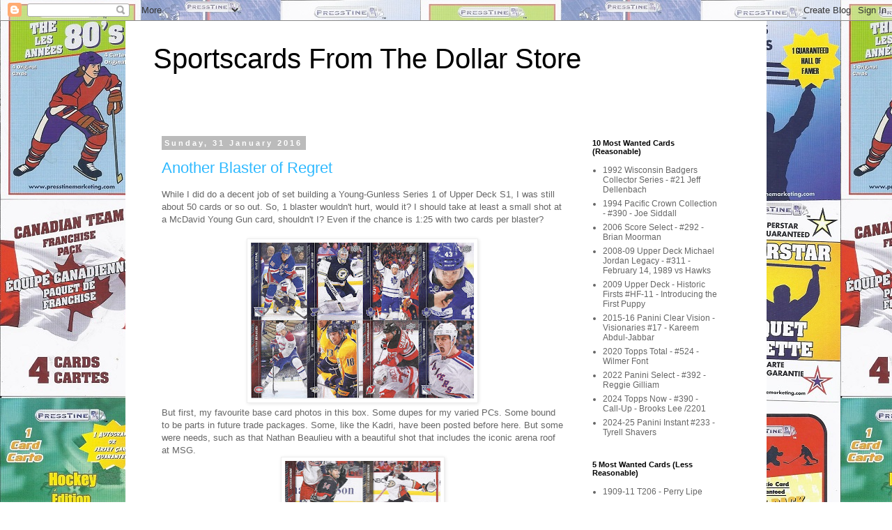

--- FILE ---
content_type: text/html; charset=UTF-8
request_url: https://buckstorecards.blogspot.com/2016/01/
body_size: 29789
content:
<!DOCTYPE html>
<html class='v2' dir='ltr' lang='en-GB'>
<head>
<link href='https://www.blogger.com/static/v1/widgets/335934321-css_bundle_v2.css' rel='stylesheet' type='text/css'/>
<meta content='width=1100' name='viewport'/>
<meta content='text/html; charset=UTF-8' http-equiv='Content-Type'/>
<meta content='blogger' name='generator'/>
<link href='https://buckstorecards.blogspot.com/favicon.ico' rel='icon' type='image/x-icon'/>
<link href='http://buckstorecards.blogspot.com/2016/01/' rel='canonical'/>
<link rel="alternate" type="application/atom+xml" title="Sportscards From The Dollar Store - Atom" href="https://buckstorecards.blogspot.com/feeds/posts/default" />
<link rel="alternate" type="application/rss+xml" title="Sportscards From The Dollar Store - RSS" href="https://buckstorecards.blogspot.com/feeds/posts/default?alt=rss" />
<link rel="service.post" type="application/atom+xml" title="Sportscards From The Dollar Store - Atom" href="https://www.blogger.com/feeds/6982944140269578326/posts/default" />
<!--Can't find substitution for tag [blog.ieCssRetrofitLinks]-->
<meta content='http://buckstorecards.blogspot.com/2016/01/' property='og:url'/>
<meta content='Sportscards From The Dollar Store' property='og:title'/>
<meta content='' property='og:description'/>
<title>Sportscards From The Dollar Store: January 2016</title>
<style id='page-skin-1' type='text/css'><!--
/*
-----------------------------------------------
Blogger Template Style
Name:     Simple
Designer: Blogger
URL:      www.blogger.com
----------------------------------------------- */
/* Content
----------------------------------------------- */
body {
font: normal normal 12px 'Trebuchet MS', Trebuchet, Verdana, sans-serif;
color: #666666;
background: #ffffff url(//4.bp.blogspot.com/-e8yN9nDkYVI/Vy9TWJGaZsI/AAAAAAAAeWI/BSl3zuwinkYOPkjvYKrPbZId7QiLO0rVQCK4B/s0/Scan0002.jpg) repeat scroll top left;
padding: 0 0 0 0;
}
html body .region-inner {
min-width: 0;
max-width: 100%;
width: auto;
}
h2 {
font-size: 22px;
}
a:link {
text-decoration:none;
color: #2eb9ff;
}
a:visited {
text-decoration:none;
color: #5421bb;
}
a:hover {
text-decoration:underline;
color: #bb2188;
}
.body-fauxcolumn-outer .fauxcolumn-inner {
background: transparent none repeat scroll top left;
_background-image: none;
}
.body-fauxcolumn-outer .cap-top {
position: absolute;
z-index: 1;
height: 400px;
width: 100%;
}
.body-fauxcolumn-outer .cap-top .cap-left {
width: 100%;
background: transparent none repeat-x scroll top left;
_background-image: none;
}
.content-outer {
-moz-box-shadow: 0 0 0 rgba(0, 0, 0, .15);
-webkit-box-shadow: 0 0 0 rgba(0, 0, 0, .15);
-goog-ms-box-shadow: 0 0 0 #333333;
box-shadow: 0 0 0 rgba(0, 0, 0, .15);
margin-bottom: 1px;
}
.content-inner {
padding: 10px 40px;
}
.content-inner {
background-color: #ffffff;
}
/* Header
----------------------------------------------- */
.header-outer {
background: transparent none repeat-x scroll 0 -400px;
_background-image: none;
}
.Header h1 {
font: normal normal 40px 'Trebuchet MS',Trebuchet,Verdana,sans-serif;
color: #000000;
text-shadow: 0 0 0 rgba(0, 0, 0, .2);
}
.Header h1 a {
color: #000000;
}
.Header .description {
font-size: 18px;
color: #000000;
}
.header-inner .Header .titlewrapper {
padding: 22px 0;
}
.header-inner .Header .descriptionwrapper {
padding: 0 0;
}
/* Tabs
----------------------------------------------- */
.tabs-inner .section:first-child {
border-top: 0 solid #dddddd;
}
.tabs-inner .section:first-child ul {
margin-top: -1px;
border-top: 1px solid #dddddd;
border-left: 1px solid #dddddd;
border-right: 1px solid #dddddd;
}
.tabs-inner .widget ul {
background: transparent none repeat-x scroll 0 -800px;
_background-image: none;
border-bottom: 1px solid #dddddd;
margin-top: 0;
margin-left: -30px;
margin-right: -30px;
}
.tabs-inner .widget li a {
display: inline-block;
padding: .6em 1em;
font: normal normal 12px 'Trebuchet MS', Trebuchet, Verdana, sans-serif;
color: #000000;
border-left: 1px solid #ffffff;
border-right: 1px solid #dddddd;
}
.tabs-inner .widget li:first-child a {
border-left: none;
}
.tabs-inner .widget li.selected a, .tabs-inner .widget li a:hover {
color: #000000;
background-color: #eeeeee;
text-decoration: none;
}
/* Columns
----------------------------------------------- */
.main-outer {
border-top: 0 solid transparent;
}
.fauxcolumn-left-outer .fauxcolumn-inner {
border-right: 1px solid transparent;
}
.fauxcolumn-right-outer .fauxcolumn-inner {
border-left: 1px solid transparent;
}
/* Headings
----------------------------------------------- */
div.widget > h2,
div.widget h2.title {
margin: 0 0 1em 0;
font: normal bold 11px 'Trebuchet MS',Trebuchet,Verdana,sans-serif;
color: #000000;
}
/* Widgets
----------------------------------------------- */
.widget .zippy {
color: #999999;
text-shadow: 2px 2px 1px rgba(0, 0, 0, .1);
}
.widget .popular-posts ul {
list-style: none;
}
/* Posts
----------------------------------------------- */
h2.date-header {
font: normal bold 11px Arial, Tahoma, Helvetica, FreeSans, sans-serif;
}
.date-header span {
background-color: #bbbbbb;
color: #ffffff;
padding: 0.4em;
letter-spacing: 3px;
margin: inherit;
}
.main-inner {
padding-top: 35px;
padding-bottom: 65px;
}
.main-inner .column-center-inner {
padding: 0 0;
}
.main-inner .column-center-inner .section {
margin: 0 1em;
}
.post {
margin: 0 0 45px 0;
}
h3.post-title, .comments h4 {
font: normal normal 22px 'Trebuchet MS',Trebuchet,Verdana,sans-serif;
margin: .75em 0 0;
}
.post-body {
font-size: 110%;
line-height: 1.4;
position: relative;
}
.post-body img, .post-body .tr-caption-container, .Profile img, .Image img,
.BlogList .item-thumbnail img {
padding: 2px;
background: #ffffff;
border: 1px solid #eeeeee;
-moz-box-shadow: 1px 1px 5px rgba(0, 0, 0, .1);
-webkit-box-shadow: 1px 1px 5px rgba(0, 0, 0, .1);
box-shadow: 1px 1px 5px rgba(0, 0, 0, .1);
}
.post-body img, .post-body .tr-caption-container {
padding: 5px;
}
.post-body .tr-caption-container {
color: #666666;
}
.post-body .tr-caption-container img {
padding: 0;
background: transparent;
border: none;
-moz-box-shadow: 0 0 0 rgba(0, 0, 0, .1);
-webkit-box-shadow: 0 0 0 rgba(0, 0, 0, .1);
box-shadow: 0 0 0 rgba(0, 0, 0, .1);
}
.post-header {
margin: 0 0 1.5em;
line-height: 1.6;
font-size: 90%;
}
.post-footer {
margin: 20px -2px 0;
padding: 5px 10px;
color: #666666;
background-color: #eeeeee;
border-bottom: 1px solid #eeeeee;
line-height: 1.6;
font-size: 90%;
}
#comments .comment-author {
padding-top: 1.5em;
border-top: 1px solid transparent;
background-position: 0 1.5em;
}
#comments .comment-author:first-child {
padding-top: 0;
border-top: none;
}
.avatar-image-container {
margin: .2em 0 0;
}
#comments .avatar-image-container img {
border: 1px solid #eeeeee;
}
/* Comments
----------------------------------------------- */
.comments .comments-content .icon.blog-author {
background-repeat: no-repeat;
background-image: url([data-uri]);
}
.comments .comments-content .loadmore a {
border-top: 1px solid #999999;
border-bottom: 1px solid #999999;
}
.comments .comment-thread.inline-thread {
background-color: #eeeeee;
}
.comments .continue {
border-top: 2px solid #999999;
}
/* Accents
---------------------------------------------- */
.section-columns td.columns-cell {
border-left: 1px solid transparent;
}
.blog-pager {
background: transparent url(//www.blogblog.com/1kt/simple/paging_dot.png) repeat-x scroll top center;
}
.blog-pager-older-link, .home-link,
.blog-pager-newer-link {
background-color: #ffffff;
padding: 5px;
}
.footer-outer {
border-top: 1px dashed #bbbbbb;
}
/* Mobile
----------------------------------------------- */
body.mobile  {
background-size: auto;
}
.mobile .body-fauxcolumn-outer {
background: transparent none repeat scroll top left;
}
.mobile .body-fauxcolumn-outer .cap-top {
background-size: 100% auto;
}
.mobile .content-outer {
-webkit-box-shadow: 0 0 3px rgba(0, 0, 0, .15);
box-shadow: 0 0 3px rgba(0, 0, 0, .15);
}
.mobile .tabs-inner .widget ul {
margin-left: 0;
margin-right: 0;
}
.mobile .post {
margin: 0;
}
.mobile .main-inner .column-center-inner .section {
margin: 0;
}
.mobile .date-header span {
padding: 0.1em 10px;
margin: 0 -10px;
}
.mobile h3.post-title {
margin: 0;
}
.mobile .blog-pager {
background: transparent none no-repeat scroll top center;
}
.mobile .footer-outer {
border-top: none;
}
.mobile .main-inner, .mobile .footer-inner {
background-color: #ffffff;
}
.mobile-index-contents {
color: #666666;
}
.mobile-link-button {
background-color: #2eb9ff;
}
.mobile-link-button a:link, .mobile-link-button a:visited {
color: #ffffff;
}
.mobile .tabs-inner .section:first-child {
border-top: none;
}
.mobile .tabs-inner .PageList .widget-content {
background-color: #eeeeee;
color: #000000;
border-top: 1px solid #dddddd;
border-bottom: 1px solid #dddddd;
}
.mobile .tabs-inner .PageList .widget-content .pagelist-arrow {
border-left: 1px solid #dddddd;
}

--></style>
<style id='template-skin-1' type='text/css'><!--
body {
min-width: 920px;
}
.content-outer, .content-fauxcolumn-outer, .region-inner {
min-width: 920px;
max-width: 920px;
_width: 920px;
}
.main-inner .columns {
padding-left: 0;
padding-right: 240px;
}
.main-inner .fauxcolumn-center-outer {
left: 0;
right: 240px;
/* IE6 does not respect left and right together */
_width: expression(this.parentNode.offsetWidth -
parseInt("0") -
parseInt("240px") + 'px');
}
.main-inner .fauxcolumn-left-outer {
width: 0;
}
.main-inner .fauxcolumn-right-outer {
width: 240px;
}
.main-inner .column-left-outer {
width: 0;
right: 100%;
margin-left: -0;
}
.main-inner .column-right-outer {
width: 240px;
margin-right: -240px;
}
#layout {
min-width: 0;
}
#layout .content-outer {
min-width: 0;
width: 800px;
}
#layout .region-inner {
min-width: 0;
width: auto;
}
body#layout div.add_widget {
padding: 8px;
}
body#layout div.add_widget a {
margin-left: 32px;
}
--></style>
<style>
    body {background-image:url(\/\/4.bp.blogspot.com\/-e8yN9nDkYVI\/Vy9TWJGaZsI\/AAAAAAAAeWI\/BSl3zuwinkYOPkjvYKrPbZId7QiLO0rVQCK4B\/s0\/Scan0002.jpg);}
    
@media (max-width: 200px) { body {background-image:url(\/\/4.bp.blogspot.com\/-e8yN9nDkYVI\/Vy9TWJGaZsI\/AAAAAAAAeWI\/BSl3zuwinkYOPkjvYKrPbZId7QiLO0rVQCK4B\/w200\/Scan0002.jpg);}}
@media (max-width: 400px) and (min-width: 201px) { body {background-image:url(\/\/4.bp.blogspot.com\/-e8yN9nDkYVI\/Vy9TWJGaZsI\/AAAAAAAAeWI\/BSl3zuwinkYOPkjvYKrPbZId7QiLO0rVQCK4B\/w400\/Scan0002.jpg);}}
@media (max-width: 800px) and (min-width: 401px) { body {background-image:url(\/\/4.bp.blogspot.com\/-e8yN9nDkYVI\/Vy9TWJGaZsI\/AAAAAAAAeWI\/BSl3zuwinkYOPkjvYKrPbZId7QiLO0rVQCK4B\/w800\/Scan0002.jpg);}}
@media (max-width: 1200px) and (min-width: 801px) { body {background-image:url(\/\/4.bp.blogspot.com\/-e8yN9nDkYVI\/Vy9TWJGaZsI\/AAAAAAAAeWI\/BSl3zuwinkYOPkjvYKrPbZId7QiLO0rVQCK4B\/w1200\/Scan0002.jpg);}}
/* Last tag covers anything over one higher than the previous max-size cap. */
@media (min-width: 1201px) { body {background-image:url(\/\/4.bp.blogspot.com\/-e8yN9nDkYVI\/Vy9TWJGaZsI\/AAAAAAAAeWI\/BSl3zuwinkYOPkjvYKrPbZId7QiLO0rVQCK4B\/w1600\/Scan0002.jpg);}}
  </style>
<link href='https://www.blogger.com/dyn-css/authorization.css?targetBlogID=6982944140269578326&amp;zx=1492f694-06a1-424d-9eb2-a56f8a365ef7' media='none' onload='if(media!=&#39;all&#39;)media=&#39;all&#39;' rel='stylesheet'/><noscript><link href='https://www.blogger.com/dyn-css/authorization.css?targetBlogID=6982944140269578326&amp;zx=1492f694-06a1-424d-9eb2-a56f8a365ef7' rel='stylesheet'/></noscript>
<meta name='google-adsense-platform-account' content='ca-host-pub-1556223355139109'/>
<meta name='google-adsense-platform-domain' content='blogspot.com'/>

</head>
<body class='loading variant-simplysimple'>
<div class='navbar section' id='navbar' name='Navbar'><div class='widget Navbar' data-version='1' id='Navbar1'><script type="text/javascript">
    function setAttributeOnload(object, attribute, val) {
      if(window.addEventListener) {
        window.addEventListener('load',
          function(){ object[attribute] = val; }, false);
      } else {
        window.attachEvent('onload', function(){ object[attribute] = val; });
      }
    }
  </script>
<div id="navbar-iframe-container"></div>
<script type="text/javascript" src="https://apis.google.com/js/platform.js"></script>
<script type="text/javascript">
      gapi.load("gapi.iframes:gapi.iframes.style.bubble", function() {
        if (gapi.iframes && gapi.iframes.getContext) {
          gapi.iframes.getContext().openChild({
              url: 'https://www.blogger.com/navbar/6982944140269578326?origin\x3dhttps://buckstorecards.blogspot.com',
              where: document.getElementById("navbar-iframe-container"),
              id: "navbar-iframe"
          });
        }
      });
    </script><script type="text/javascript">
(function() {
var script = document.createElement('script');
script.type = 'text/javascript';
script.src = '//pagead2.googlesyndication.com/pagead/js/google_top_exp.js';
var head = document.getElementsByTagName('head')[0];
if (head) {
head.appendChild(script);
}})();
</script>
</div></div>
<div class='body-fauxcolumns'>
<div class='fauxcolumn-outer body-fauxcolumn-outer'>
<div class='cap-top'>
<div class='cap-left'></div>
<div class='cap-right'></div>
</div>
<div class='fauxborder-left'>
<div class='fauxborder-right'></div>
<div class='fauxcolumn-inner'>
</div>
</div>
<div class='cap-bottom'>
<div class='cap-left'></div>
<div class='cap-right'></div>
</div>
</div>
</div>
<div class='content'>
<div class='content-fauxcolumns'>
<div class='fauxcolumn-outer content-fauxcolumn-outer'>
<div class='cap-top'>
<div class='cap-left'></div>
<div class='cap-right'></div>
</div>
<div class='fauxborder-left'>
<div class='fauxborder-right'></div>
<div class='fauxcolumn-inner'>
</div>
</div>
<div class='cap-bottom'>
<div class='cap-left'></div>
<div class='cap-right'></div>
</div>
</div>
</div>
<div class='content-outer'>
<div class='content-cap-top cap-top'>
<div class='cap-left'></div>
<div class='cap-right'></div>
</div>
<div class='fauxborder-left content-fauxborder-left'>
<div class='fauxborder-right content-fauxborder-right'></div>
<div class='content-inner'>
<header>
<div class='header-outer'>
<div class='header-cap-top cap-top'>
<div class='cap-left'></div>
<div class='cap-right'></div>
</div>
<div class='fauxborder-left header-fauxborder-left'>
<div class='fauxborder-right header-fauxborder-right'></div>
<div class='region-inner header-inner'>
<div class='header section' id='header' name='Header'><div class='widget Header' data-version='1' id='Header1'>
<div id='header-inner'>
<div class='titlewrapper'>
<h1 class='title'>
<a href='https://buckstorecards.blogspot.com/'>
Sportscards From The Dollar Store
</a>
</h1>
</div>
<div class='descriptionwrapper'>
<p class='description'><span>
</span></p>
</div>
</div>
</div></div>
</div>
</div>
<div class='header-cap-bottom cap-bottom'>
<div class='cap-left'></div>
<div class='cap-right'></div>
</div>
</div>
</header>
<div class='tabs-outer'>
<div class='tabs-cap-top cap-top'>
<div class='cap-left'></div>
<div class='cap-right'></div>
</div>
<div class='fauxborder-left tabs-fauxborder-left'>
<div class='fauxborder-right tabs-fauxborder-right'></div>
<div class='region-inner tabs-inner'>
<div class='tabs no-items section' id='crosscol' name='Cross-column'></div>
<div class='tabs no-items section' id='crosscol-overflow' name='Cross-Column 2'></div>
</div>
</div>
<div class='tabs-cap-bottom cap-bottom'>
<div class='cap-left'></div>
<div class='cap-right'></div>
</div>
</div>
<div class='main-outer'>
<div class='main-cap-top cap-top'>
<div class='cap-left'></div>
<div class='cap-right'></div>
</div>
<div class='fauxborder-left main-fauxborder-left'>
<div class='fauxborder-right main-fauxborder-right'></div>
<div class='region-inner main-inner'>
<div class='columns fauxcolumns'>
<div class='fauxcolumn-outer fauxcolumn-center-outer'>
<div class='cap-top'>
<div class='cap-left'></div>
<div class='cap-right'></div>
</div>
<div class='fauxborder-left'>
<div class='fauxborder-right'></div>
<div class='fauxcolumn-inner'>
</div>
</div>
<div class='cap-bottom'>
<div class='cap-left'></div>
<div class='cap-right'></div>
</div>
</div>
<div class='fauxcolumn-outer fauxcolumn-left-outer'>
<div class='cap-top'>
<div class='cap-left'></div>
<div class='cap-right'></div>
</div>
<div class='fauxborder-left'>
<div class='fauxborder-right'></div>
<div class='fauxcolumn-inner'>
</div>
</div>
<div class='cap-bottom'>
<div class='cap-left'></div>
<div class='cap-right'></div>
</div>
</div>
<div class='fauxcolumn-outer fauxcolumn-right-outer'>
<div class='cap-top'>
<div class='cap-left'></div>
<div class='cap-right'></div>
</div>
<div class='fauxborder-left'>
<div class='fauxborder-right'></div>
<div class='fauxcolumn-inner'>
</div>
</div>
<div class='cap-bottom'>
<div class='cap-left'></div>
<div class='cap-right'></div>
</div>
</div>
<!-- corrects IE6 width calculation -->
<div class='columns-inner'>
<div class='column-center-outer'>
<div class='column-center-inner'>
<div class='main section' id='main' name='Main'><div class='widget Blog' data-version='1' id='Blog1'>
<div class='blog-posts hfeed'>

          <div class="date-outer">
        
<h2 class='date-header'><span>Sunday, 31 January 2016</span></h2>

          <div class="date-posts">
        
<div class='post-outer'>
<div class='post hentry uncustomized-post-template' itemprop='blogPost' itemscope='itemscope' itemtype='http://schema.org/BlogPosting'>
<meta content='https://blogger.googleusercontent.com/img/b/R29vZ2xl/AVvXsEgH6xokPyiELvbBdFuBzK9zlFltaezVvh63WM5oqUyjSHmXWsQ1WvRM8v4BAPknyTdkTtOhjGbKVJGhRw-og0815aJNoAP_ihigoX_u8HG8ct0qapCoOBjE_mzG8oJ4eQ_MvYVyXj3N2DBl/s320/blasterofregret1.jpg' itemprop='image_url'/>
<meta content='6982944140269578326' itemprop='blogId'/>
<meta content='348253723651341352' itemprop='postId'/>
<a name='348253723651341352'></a>
<h3 class='post-title entry-title' itemprop='name'>
<a href='https://buckstorecards.blogspot.com/2016/01/another-blaster-of-regret.html'>Another Blaster of Regret</a>
</h3>
<div class='post-header'>
<div class='post-header-line-1'></div>
</div>
<div class='post-body entry-content' id='post-body-348253723651341352' itemprop='description articleBody'>
While I did do a decent job of set building a Young-Gunless Series 1 of Upper Deck S1, I was still about 50 cards or so out. So, 1 blaster wouldn't hurt, would it? I should take at least a small shot at a McDavid Young Gun card, shouldn't I? Even if the chance is 1:25 with two cards per blaster?<br />
<br />
<div class="separator" style="clear: both; text-align: center;">
<a href="https://blogger.googleusercontent.com/img/b/R29vZ2xl/AVvXsEgH6xokPyiELvbBdFuBzK9zlFltaezVvh63WM5oqUyjSHmXWsQ1WvRM8v4BAPknyTdkTtOhjGbKVJGhRw-og0815aJNoAP_ihigoX_u8HG8ct0qapCoOBjE_mzG8oJ4eQ_MvYVyXj3N2DBl/s1600/blasterofregret1.jpg" imageanchor="1" style="margin-left: 1em; margin-right: 1em;"><img border="0" height="224" src="https://blogger.googleusercontent.com/img/b/R29vZ2xl/AVvXsEgH6xokPyiELvbBdFuBzK9zlFltaezVvh63WM5oqUyjSHmXWsQ1WvRM8v4BAPknyTdkTtOhjGbKVJGhRw-og0815aJNoAP_ihigoX_u8HG8ct0qapCoOBjE_mzG8oJ4eQ_MvYVyXj3N2DBl/s320/blasterofregret1.jpg" width="320" /></a></div>
But first, my favourite base card photos in this box. Some dupes for my varied PCs. Some bound to be parts in future trade packages. Some, like the Kadri, have been posted before here. But some were needs, such as that Nathan Beaulieu with a beautiful shot that includes the iconic arena roof at MSG.<br />
<div class="separator" style="clear: both; text-align: center;">
<a href="https://blogger.googleusercontent.com/img/b/R29vZ2xl/AVvXsEj6uJyHqswyq_d-pBVxIkkiqLeB0dNqxBwh1VlAX6sNfOrxeUPHjcNCh5np0MLz1n4nGMzclS7C7PrLiA4CTkp_AfMS1NOJ2DW0xDBIUqfhpLGawwmzMAih5eHylHziXblzZ3Y24GEMF9fz/s1600/blasterofregret2.jpg" imageanchor="1" style="margin-left: 1em; margin-right: 1em;"><img border="0" height="320" src="https://blogger.googleusercontent.com/img/b/R29vZ2xl/AVvXsEj6uJyHqswyq_d-pBVxIkkiqLeB0dNqxBwh1VlAX6sNfOrxeUPHjcNCh5np0MLz1n4nGMzclS7C7PrLiA4CTkp_AfMS1NOJ2DW0xDBIUqfhpLGawwmzMAih5eHylHziXblzZ3Y24GEMF9fz/s320/blasterofregret2.jpg" width="223" /></a></div>
And my favourite photos among the horizontal cards. And my second need card which also featured the MSG roof on it with Quick.<br />
<br />
On to the inserts:<br />
<div class="separator" style="clear: both; text-align: center;">
<a href="https://blogger.googleusercontent.com/img/b/R29vZ2xl/AVvXsEgmRSF5bbiC5tVAAl1J8dEbS9iVJomIwsjlAlH6sRmFHoVuX1RapUJNKTzoT26yN5Gaz1n8IAxOu_OUzB69BXLzDCX-v2bn_wFQeneJurszZTE2ZK3wQG4a6m2ZZnAhoF8UXiJ8kwPgwEpe/s1600/f4a0e5ca12ab3c6204e12907a31719ba3db70e3f.display.jpg" imageanchor="1" style="margin-left: 1em; margin-right: 1em;"><img border="0" height="320" src="https://blogger.googleusercontent.com/img/b/R29vZ2xl/AVvXsEgmRSF5bbiC5tVAAl1J8dEbS9iVJomIwsjlAlH6sRmFHoVuX1RapUJNKTzoT26yN5Gaz1n8IAxOu_OUzB69BXLzDCX-v2bn_wFQeneJurszZTE2ZK3wQG4a6m2ZZnAhoF8UXiJ8kwPgwEpe/s320/f4a0e5ca12ab3c6204e12907a31719ba3db70e3f.display.jpg" width="220" /></a></div>
The box promised one box Oversized Young Guns card. This was it, and since Robby Fabbri was a Guelph Storm alum, it was part of a package sent out to OrlandoBolts from zistle this past Monday.<br />
<div class="separator" style="clear: both; text-align: center;">
<a href="https://blogger.googleusercontent.com/img/b/R29vZ2xl/AVvXsEiS5EY4QNhMFm760RpxZTbjxPk0QUbXL886vi86cyLqROPETKrTr3K7L8vq7Bi4PZ98UpYpIQPRD04Pkkpzn3aDO7QVd_O-C5v1Xt4j6ZFmezebr77x1uKQTLG62e8B2y-h2cRHniJVPP__/s1600/perry.jpg" imageanchor="1" style="margin-left: 1em; margin-right: 1em;"><img border="0" height="320" src="https://blogger.googleusercontent.com/img/b/R29vZ2xl/AVvXsEiS5EY4QNhMFm760RpxZTbjxPk0QUbXL886vi86cyLqROPETKrTr3K7L8vq7Bi4PZ98UpYpIQPRD04Pkkpzn3aDO7QVd_O-C5v1Xt4j6ZFmezebr77x1uKQTLG62e8B2y-h2cRHniJVPP__/s320/perry.jpg" width="240" /></a></div>
The one per blaster Portrait insert.<br />
<div class="separator" style="clear: both; text-align: center;">
<a href="https://blogger.googleusercontent.com/img/b/R29vZ2xl/AVvXsEg64WtWD6_zU12yCfpLnVWJBhDKX5a4khKolMACMH0gGVCRHdS4L_hHj12iE66tqMJ1qjGBYzpspu2bcXYQ69Q_yascX11aCb43yuBTZ-8VJz_9TcVv_GQxt0swAZ22bD0JgflMsxAgYyKC/s1600/weber.jpg" imageanchor="1" style="margin-left: 1em; margin-right: 1em;"><img border="0" height="320" src="https://blogger.googleusercontent.com/img/b/R29vZ2xl/AVvXsEg64WtWD6_zU12yCfpLnVWJBhDKX5a4khKolMACMH0gGVCRHdS4L_hHj12iE66tqMJ1qjGBYzpspu2bcXYQ69Q_yascX11aCb43yuBTZ-8VJz_9TcVv_GQxt0swAZ22bD0JgflMsxAgYyKC/s320/weber.jpg" width="230" /></a></div>
The one per blaster Shining Stars insert.<br />
<div class="separator" style="clear: both; text-align: center;">
<a href="https://blogger.googleusercontent.com/img/b/R29vZ2xl/AVvXsEg3Tr0ouiBDgdqYv2WQ8_z4kg9xkZACyMxTZFGzZNQLR-hc6YLq1CJ3eDL2OGGDy9Z9mj2rHZRc_3hrG_-g-eH61a0AcKb3QJspUovRjlsuDgWJ24ZOAat8JUSz1qM8xiCPmFc5u6hyphenhyphenH50Q/s1600/kadri.jpg" imageanchor="1" style="margin-left: 1em; margin-right: 1em;"><img border="0" height="320" src="https://blogger.googleusercontent.com/img/b/R29vZ2xl/AVvXsEg3Tr0ouiBDgdqYv2WQ8_z4kg9xkZACyMxTZFGzZNQLR-hc6YLq1CJ3eDL2OGGDy9Z9mj2rHZRc_3hrG_-g-eH61a0AcKb3QJspUovRjlsuDgWJ24ZOAat8JUSz1qM8xiCPmFc5u6hyphenhyphenH50Q/s320/kadri.jpg" width="237" /></a></div>
The one per blaster Canvas insert. At least I can add it to my Rangers alum binder.<br />
<div class="separator" style="clear: both; text-align: center;">
<a href="https://blogger.googleusercontent.com/img/b/R29vZ2xl/AVvXsEhzh6kfwv6PN89jzUXf-_FsO1u-FwMpYJbyNUcMlOtNSLMlPtkzCzy1jbf-KPF8wR3wYCFnF3o_drG_Czu-0-hkthvymc82c64O-FJQSXUDYQa3EWSr1oAEk9qTGFw3fvnA_Pjbn0PSHuxX/s1600/guns.jpg" imageanchor="1" style="margin-left: 1em; margin-right: 1em;"><img border="0" height="222" src="https://blogger.googleusercontent.com/img/b/R29vZ2xl/AVvXsEhzh6kfwv6PN89jzUXf-_FsO1u-FwMpYJbyNUcMlOtNSLMlPtkzCzy1jbf-KPF8wR3wYCFnF3o_drG_Czu-0-hkthvymc82c64O-FJQSXUDYQa3EWSr1oAEk9qTGFw3fvnA_Pjbn0PSHuxX/s320/guns.jpg" width="320" /></a></div>
And the base Young Guns. And, showing what quality I've received from my YG pulls, Oscar Lindberg was by far the best of the bunch. At least I can add Bibeau and his Marlies mask to that binder.<br />
<br />
The only good thing about this is that inspired me to update my wantlist at zistle, and I've got a trade in progress to knock the wantlist down to just 5 cards.<br />
<br />
So there was that.
<div style='clear: both;'></div>
</div>
<div class='post-footer'>
<div class='post-footer-line post-footer-line-1'>
<span class='post-author vcard'>
Posted by
<span class='fn' itemprop='author' itemscope='itemscope' itemtype='http://schema.org/Person'>
<meta content='https://www.blogger.com/profile/17593364314991949335' itemprop='url'/>
<a class='g-profile' href='https://www.blogger.com/profile/17593364314991949335' rel='author' title='author profile'>
<span itemprop='name'>buckstorecards</span>
</a>
</span>
</span>
<span class='post-timestamp'>
at
<meta content='http://buckstorecards.blogspot.com/2016/01/another-blaster-of-regret.html' itemprop='url'/>
<a class='timestamp-link' href='https://buckstorecards.blogspot.com/2016/01/another-blaster-of-regret.html' rel='bookmark' title='permanent link'><abbr class='published' itemprop='datePublished' title='2016-01-31T13:20:00-08:00'>13:20</abbr></a>
</span>
<span class='post-comment-link'>
<a class='comment-link' href='https://buckstorecards.blogspot.com/2016/01/another-blaster-of-regret.html#comment-form' onclick=''>
2 comments:
  </a>
</span>
<span class='post-icons'>
<span class='item-control blog-admin pid-1465521908'>
<a href='https://www.blogger.com/post-edit.g?blogID=6982944140269578326&postID=348253723651341352&from=pencil' title='Edit Post'>
<img alt='' class='icon-action' height='18' src='https://resources.blogblog.com/img/icon18_edit_allbkg.gif' width='18'/>
</a>
</span>
</span>
<div class='post-share-buttons goog-inline-block'>
<a class='goog-inline-block share-button sb-email' href='https://www.blogger.com/share-post.g?blogID=6982944140269578326&postID=348253723651341352&target=email' target='_blank' title='Email This'><span class='share-button-link-text'>Email This</span></a><a class='goog-inline-block share-button sb-blog' href='https://www.blogger.com/share-post.g?blogID=6982944140269578326&postID=348253723651341352&target=blog' onclick='window.open(this.href, "_blank", "height=270,width=475"); return false;' target='_blank' title='BlogThis!'><span class='share-button-link-text'>BlogThis!</span></a><a class='goog-inline-block share-button sb-twitter' href='https://www.blogger.com/share-post.g?blogID=6982944140269578326&postID=348253723651341352&target=twitter' target='_blank' title='Share to X'><span class='share-button-link-text'>Share to X</span></a><a class='goog-inline-block share-button sb-facebook' href='https://www.blogger.com/share-post.g?blogID=6982944140269578326&postID=348253723651341352&target=facebook' onclick='window.open(this.href, "_blank", "height=430,width=640"); return false;' target='_blank' title='Share to Facebook'><span class='share-button-link-text'>Share to Facebook</span></a><a class='goog-inline-block share-button sb-pinterest' href='https://www.blogger.com/share-post.g?blogID=6982944140269578326&postID=348253723651341352&target=pinterest' target='_blank' title='Share to Pinterest'><span class='share-button-link-text'>Share to Pinterest</span></a>
</div>
</div>
<div class='post-footer-line post-footer-line-2'>
<span class='post-labels'>
Labels:
<a href='https://buckstorecards.blogspot.com/search/label/Great%20Photo' rel='tag'>Great Photo</a>,
<a href='https://buckstorecards.blogspot.com/search/label/hockey' rel='tag'>hockey</a>,
<a href='https://buckstorecards.blogspot.com/search/label/masks' rel='tag'>masks</a>,
<a href='https://buckstorecards.blogspot.com/search/label/Rangers' rel='tag'>Rangers</a>,
<a href='https://buckstorecards.blogspot.com/search/label/retail' rel='tag'>retail</a>
</span>
</div>
<div class='post-footer-line post-footer-line-3'>
<span class='post-location'>
</span>
</div>
</div>
</div>
</div>

          </div></div>
        

          <div class="date-outer">
        
<h2 class='date-header'><span>Saturday, 30 January 2016</span></h2>

          <div class="date-posts">
        
<div class='post-outer'>
<div class='post hentry uncustomized-post-template' itemprop='blogPost' itemscope='itemscope' itemtype='http://schema.org/BlogPosting'>
<meta content='https://blogger.googleusercontent.com/img/b/R29vZ2xl/AVvXsEiV5t2gVCnTPhRnpYdBtYXNJSAbG7gC-DDp68MGmPjB9qw4rV7oqO2P_DVi9Gj-f_0e9-enZQb4uFAGN-ILzl8vrfUvusSXsCRrzU7dPexflpAhOGJdcDu9GhcW8eBRLCfOmjE1P-grPZvW/s320/p_00209.jpg' itemprop='image_url'/>
<meta content='6982944140269578326' itemprop='blogId'/>
<meta content='8838049402898501538' itemprop='postId'/>
<a name='8838049402898501538'></a>
<h3 class='post-title entry-title' itemprop='name'>
<a href='https://buckstorecards.blogspot.com/2016/01/local-show-miscellany.html'>Local Show Miscellany</a>
</h3>
<div class='post-header'>
<div class='post-header-line-1'></div>
</div>
<div class='post-body entry-content' id='post-body-8838049402898501538' itemprop='description articleBody'>
I hit the local show this morning, and despite my promise to myself not to, I left with more cards for other people than I did for myself. Let's take a look.<br />
<div class="separator" style="clear: both; text-align: center;">
<a href="https://blogger.googleusercontent.com/img/b/R29vZ2xl/AVvXsEiV5t2gVCnTPhRnpYdBtYXNJSAbG7gC-DDp68MGmPjB9qw4rV7oqO2P_DVi9Gj-f_0e9-enZQb4uFAGN-ILzl8vrfUvusSXsCRrzU7dPexflpAhOGJdcDu9GhcW8eBRLCfOmjE1P-grPZvW/s1600/p_00209.jpg" imageanchor="1" style="margin-left: 1em; margin-right: 1em;"><img border="0" height="320" src="https://blogger.googleusercontent.com/img/b/R29vZ2xl/AVvXsEiV5t2gVCnTPhRnpYdBtYXNJSAbG7gC-DDp68MGmPjB9qw4rV7oqO2P_DVi9Gj-f_0e9-enZQb4uFAGN-ILzl8vrfUvusSXsCRrzU7dPexflpAhOGJdcDu9GhcW8eBRLCfOmjE1P-grPZvW/s320/p_00209.jpg" width="240" /></a></div>
I guess this was the big pick-up for me today. As I walked in the door, I noticed there was one dealer with a table filled with McFarlane figures, with the table labeled "Any McFarlane - $5". Sounds good for me. And as you read it, this has already been freed from its plastic prison for display,<br />
<br />
While that has been freed from its jail, this won't be:<br />
<div class="separator" style="clear: both; text-align: center;">
<a href="https://blogger.googleusercontent.com/img/b/R29vZ2xl/AVvXsEhduYBLcQMHlD-mvwS0alRc2Wfb7XtsOaN0zTu6cKilu44B4d6fbetCJFdXXx833O0LTGoJCLnetBLNE4-hhT8kfYF5U2uuA6wVxvMj9_5I0l3TDpEkE_F-J4KXW5Q72i-zcptnyNiuO-gh/s1600/p_00210.jpg" imageanchor="1" style="margin-left: 1em; margin-right: 1em;"><img border="0" height="320" src="https://blogger.googleusercontent.com/img/b/R29vZ2xl/AVvXsEhduYBLcQMHlD-mvwS0alRc2Wfb7XtsOaN0zTu6cKilu44B4d6fbetCJFdXXx833O0LTGoJCLnetBLNE4-hhT8kfYF5U2uuA6wVxvMj9_5I0l3TDpEkE_F-J4KXW5Q72i-zcptnyNiuO-gh/s320/p_00210.jpg" width="240" /></a></div>
It wasn't until I saw a bin with a bunch of encased cards that I realized my Mets collection was lacking any sort of graded card. Fixed that with this 1970 card. If you can't see the text at the top, there's a bonus here in that this a bilingual OPC card! WOO-HOO!<br />
<div class="separator" style="clear: both; text-align: center;">
<a href="https://blogger.googleusercontent.com/img/b/R29vZ2xl/AVvXsEghFYWENzdxERD_eg71s93b-sM6r8rkreJa8FEJ1HhAtFLS2nPTe1nKqs8Z_xpdwhm-HnI-A2Q8XHQMBFHMAX7Us2UxHXvE_zl7HnC1HkV-QLIITRAb5wGjbLOmHdwoDHLQtfm7hfrGse6i/s1600/p_00211.jpg" imageanchor="1" style="margin-left: 1em; margin-right: 1em;"><img border="0" height="320" src="https://blogger.googleusercontent.com/img/b/R29vZ2xl/AVvXsEghFYWENzdxERD_eg71s93b-sM6r8rkreJa8FEJ1HhAtFLS2nPTe1nKqs8Z_xpdwhm-HnI-A2Q8XHQMBFHMAX7Us2UxHXvE_zl7HnC1HkV-QLIITRAb5wGjbLOmHdwoDHLQtfm7hfrGse6i/s320/p_00211.jpg" width="240" /></a></div>
And the first card of this post that will be going elsewhere, with this being dropped in the direction of a Mavericks fan sometime next week.<br />
<div class="separator" style="clear: both; text-align: center;">
<a href="https://blogger.googleusercontent.com/img/b/R29vZ2xl/AVvXsEjurGLPclcWz-UQutS_NknN2BdN9FjXF50Npvnpi1oHFscRX6EMDWvKPWgGuA_TlNfn1f65lK95yC71efE8VZlyb_h4oPQpWmH60rkcasjOXgXloMN0TxtUu_OUxPvbXMAxAOY5FvCB8le8/s1600/forme.jpg" imageanchor="1" style="margin-left: 1em; margin-right: 1em;"><img border="0" height="297" src="https://blogger.googleusercontent.com/img/b/R29vZ2xl/AVvXsEjurGLPclcWz-UQutS_NknN2BdN9FjXF50Npvnpi1oHFscRX6EMDWvKPWgGuA_TlNfn1f65lK95yC71efE8VZlyb_h4oPQpWmH60rkcasjOXgXloMN0TxtUu_OUxPvbXMAxAOY5FvCB8le8/s320/forme.jpg" width="320" /></a></div>
No dime bins this time, but I still got a couple cards for my various binders. I couldn't pass on a cheap Alfredsson rookie for his binder. That Don Beaupre with Parliament and the flag is probably bound for my mask collection. While that Michael Jordan silver signature parallel probably isn't technically an oddball, it is hard not to view his baseball releases as something outside the norm. On the bottom, it leads off with an autograph of a recent enforcer, and an Ivy league one at that. Next to it, an odd sight. Juan Samuel didn't have too many cards as a Blue Jay, Getting an autograph on it is a bonus. Sadly for Phillies fans, that was his only certified auto until he showed as a Fan Favorite auto in 2013 Archives. And finally, a new Radek Faksa for my Rangers alumni collection.<br />
<div class="separator" style="clear: both; text-align: center;">
<a href="https://blogger.googleusercontent.com/img/b/R29vZ2xl/AVvXsEjJl5kKMRXbV4HlzRpVqYWtADrXLnufcOfObApSo0GE7o6K2botTahgrvhFt8MtbHp3KqyvSlmw5sYpDa1moa-aBpmQnZj-QmWfn90XpMQ1R-dLTBTmIipSKCVl9e4SDe5v0kpl42eDD1Oj/s1600/forothers.jpg" imageanchor="1" style="margin-left: 1em; margin-right: 1em;"><img border="0" height="320" src="https://blogger.googleusercontent.com/img/b/R29vZ2xl/AVvXsEjJl5kKMRXbV4HlzRpVqYWtADrXLnufcOfObApSo0GE7o6K2botTahgrvhFt8MtbHp3KqyvSlmw5sYpDa1moa-aBpmQnZj-QmWfn90XpMQ1R-dLTBTmIipSKCVl9e4SDe5v0kpl42eDD1Oj/s320/forothers.jpg" width="270" /></a></div>
Like with the Devin Harris, these cards will be on their way elsewhere. Some next week, some when I've got a little more to fill out the care packages. I've still got a pair of repacks, <a href="http://buckstorecards.blogspot.ca/2015/12/2015-adventures-in-repacks-part-52-52.html">from the same source as last show</a> that I'll show off sometime next week.<br />
<br />
<div style='clear: both;'></div>
</div>
<div class='post-footer'>
<div class='post-footer-line post-footer-line-1'>
<span class='post-author vcard'>
Posted by
<span class='fn' itemprop='author' itemscope='itemscope' itemtype='http://schema.org/Person'>
<meta content='https://www.blogger.com/profile/17593364314991949335' itemprop='url'/>
<a class='g-profile' href='https://www.blogger.com/profile/17593364314991949335' rel='author' title='author profile'>
<span itemprop='name'>buckstorecards</span>
</a>
</span>
</span>
<span class='post-timestamp'>
at
<meta content='http://buckstorecards.blogspot.com/2016/01/local-show-miscellany.html' itemprop='url'/>
<a class='timestamp-link' href='https://buckstorecards.blogspot.com/2016/01/local-show-miscellany.html' rel='bookmark' title='permanent link'><abbr class='published' itemprop='datePublished' title='2016-01-30T13:37:00-08:00'>13:37</abbr></a>
</span>
<span class='post-comment-link'>
<a class='comment-link' href='https://buckstorecards.blogspot.com/2016/01/local-show-miscellany.html#comment-form' onclick=''>
3 comments:
  </a>
</span>
<span class='post-icons'>
<span class='item-control blog-admin pid-1465521908'>
<a href='https://www.blogger.com/post-edit.g?blogID=6982944140269578326&postID=8838049402898501538&from=pencil' title='Edit Post'>
<img alt='' class='icon-action' height='18' src='https://resources.blogblog.com/img/icon18_edit_allbkg.gif' width='18'/>
</a>
</span>
</span>
<div class='post-share-buttons goog-inline-block'>
<a class='goog-inline-block share-button sb-email' href='https://www.blogger.com/share-post.g?blogID=6982944140269578326&postID=8838049402898501538&target=email' target='_blank' title='Email This'><span class='share-button-link-text'>Email This</span></a><a class='goog-inline-block share-button sb-blog' href='https://www.blogger.com/share-post.g?blogID=6982944140269578326&postID=8838049402898501538&target=blog' onclick='window.open(this.href, "_blank", "height=270,width=475"); return false;' target='_blank' title='BlogThis!'><span class='share-button-link-text'>BlogThis!</span></a><a class='goog-inline-block share-button sb-twitter' href='https://www.blogger.com/share-post.g?blogID=6982944140269578326&postID=8838049402898501538&target=twitter' target='_blank' title='Share to X'><span class='share-button-link-text'>Share to X</span></a><a class='goog-inline-block share-button sb-facebook' href='https://www.blogger.com/share-post.g?blogID=6982944140269578326&postID=8838049402898501538&target=facebook' onclick='window.open(this.href, "_blank", "height=430,width=640"); return false;' target='_blank' title='Share to Facebook'><span class='share-button-link-text'>Share to Facebook</span></a><a class='goog-inline-block share-button sb-pinterest' href='https://www.blogger.com/share-post.g?blogID=6982944140269578326&postID=8838049402898501538&target=pinterest' target='_blank' title='Share to Pinterest'><span class='share-button-link-text'>Share to Pinterest</span></a>
</div>
</div>
<div class='post-footer-line post-footer-line-2'>
<span class='post-labels'>
Labels:
<a href='https://buckstorecards.blogspot.com/search/label/Alfie' rel='tag'>Alfie</a>,
<a href='https://buckstorecards.blogspot.com/search/label/autographs' rel='tag'>autographs</a>,
<a href='https://buckstorecards.blogspot.com/search/label/bait' rel='tag'>bait</a>,
<a href='https://buckstorecards.blogspot.com/search/label/baseball' rel='tag'>baseball</a>,
<a href='https://buckstorecards.blogspot.com/search/label/Blue%20Jays' rel='tag'>Blue Jays</a>,
<a href='https://buckstorecards.blogspot.com/search/label/football' rel='tag'>football</a>,
<a href='https://buckstorecards.blogspot.com/search/label/hockey' rel='tag'>hockey</a>,
<a href='https://buckstorecards.blogspot.com/search/label/masks' rel='tag'>masks</a>,
<a href='https://buckstorecards.blogspot.com/search/label/Mets' rel='tag'>Mets</a>,
<a href='https://buckstorecards.blogspot.com/search/label/non-cards' rel='tag'>non-cards</a>,
<a href='https://buckstorecards.blogspot.com/search/label/relics' rel='tag'>relics</a>,
<a href='https://buckstorecards.blogspot.com/search/label/Senators' rel='tag'>Senators</a>,
<a href='https://buckstorecards.blogspot.com/search/label/shows' rel='tag'>shows</a>,
<a href='https://buckstorecards.blogspot.com/search/label/Wright' rel='tag'>Wright</a>
</span>
</div>
<div class='post-footer-line post-footer-line-3'>
<span class='post-location'>
</span>
</div>
</div>
</div>
</div>

          </div></div>
        

          <div class="date-outer">
        
<h2 class='date-header'><span>Friday, 29 January 2016</span></h2>

          <div class="date-posts">
        
<div class='post-outer'>
<div class='post hentry uncustomized-post-template' itemprop='blogPost' itemscope='itemscope' itemtype='http://schema.org/BlogPosting'>
<meta content='https://blogger.googleusercontent.com/img/b/R29vZ2xl/AVvXsEiLm4pxUZMpXMsoYjAr2ndTVmACVbcyb9-mndkJQm-r1Z_xwP2O7RNVYRVodh-GS2RjAXT9a4C-byr4E7B3lecuYNZ6QxQYN6Kn14RcutbuFYY41uekBauxfx84nOxV22DVBhpuMR43OC4z/s320/ludo.jpg' itemprop='image_url'/>
<meta content='6982944140269578326' itemprop='blogId'/>
<meta content='8626655498623730616' itemprop='postId'/>
<a name='8626655498623730616'></a>
<h3 class='post-title entry-title' itemprop='name'>
<a href='https://buckstorecards.blogspot.com/2016/01/lump-beefbroth-hack-blowfist-bob-johnson.html'>Lump Beefbroth. Hack BlowFist. Bob Johnson.</a>
</h3>
<div class='post-header'>
<div class='post-header-line-1'></div>
</div>
<div class='post-body entry-content' id='post-body-8626655498623730616' itemprop='description articleBody'>
Today, a name themed post. From the better Reb Brown names from Space Mutiny, to the Bob Johnsons of the world, as I continue to work my way through the COMC 'to be posted' boxes.<br />
<div class="separator" style="clear: both; text-align: center;">
<a href="https://blogger.googleusercontent.com/img/b/R29vZ2xl/AVvXsEiLm4pxUZMpXMsoYjAr2ndTVmACVbcyb9-mndkJQm-r1Z_xwP2O7RNVYRVodh-GS2RjAXT9a4C-byr4E7B3lecuYNZ6QxQYN6Kn14RcutbuFYY41uekBauxfx84nOxV22DVBhpuMR43OC4z/s1600/ludo.jpg" imageanchor="1" style="margin-left: 1em; margin-right: 1em;"><img border="0" height="320" src="https://blogger.googleusercontent.com/img/b/R29vZ2xl/AVvXsEiLm4pxUZMpXMsoYjAr2ndTVmACVbcyb9-mndkJQm-r1Z_xwP2O7RNVYRVodh-GS2RjAXT9a4C-byr4E7B3lecuYNZ6QxQYN6Kn14RcutbuFYY41uekBauxfx84nOxV22DVBhpuMR43OC4z/s320/ludo.jpg" width="228" /></a></div>
Firstly, someone whose parents had definitely taken advantage of their nine months and came up with Ludovicus to go with the Van Mil. He does sign his autograph as Loek, a nickname, but that's still a great name on the card. He was still in AAA during 2015, and if he makes the bigs, he'll be the tallest person in MLB at 7 foot 1.<br />
<div class="separator" style="clear: both; text-align: center;">
<a href="https://blogger.googleusercontent.com/img/b/R29vZ2xl/AVvXsEjpLMuwZcxmTlupz1G8QZlZ6rxCWtzEVtsji7t93kaf_CCKQiDPwSeAfyUntt2pT6qjsH1u8wsBb8cX7Gss3m1B_rMq_BGEEl58TgU60dQKws9-_DXQe4-OZ3XfipIDRVDGsBjTKIFsXBFO/s1600/mizell.jpg" imageanchor="1" style="margin-left: 1em; margin-right: 1em;"><img border="0" height="320" src="https://blogger.googleusercontent.com/img/b/R29vZ2xl/AVvXsEjpLMuwZcxmTlupz1G8QZlZ6rxCWtzEVtsji7t93kaf_CCKQiDPwSeAfyUntt2pT6qjsH1u8wsBb8cX7Gss3m1B_rMq_BGEEl58TgU60dQKws9-_DXQe4-OZ3XfipIDRVDGsBjTKIFsXBFO/s320/mizell.jpg" width="222" /></a></div>
Wilmer? David? That's pretty Bob Johnson-y.<br />
<div class="separator" style="clear: both; text-align: center;">
<a href="https://blogger.googleusercontent.com/img/b/R29vZ2xl/AVvXsEgJprIz51ZJXvQwrGsTmTqy0N9B1JsiRz0Bo1_R9ZuTgTikyFQItESgDAn4f8xLFgZjBTH7OcuUnDfkRmhpYEaHnPxVuyp-_n3mOtxicUHw8k-ca4fAoDy9XSJ0YpBfCQY90FjDiIb4OQvt/s1600/249.jpg" imageanchor="1" style="margin-left: 1em; margin-right: 1em;"><img border="0" height="223" src="https://blogger.googleusercontent.com/img/b/R29vZ2xl/AVvXsEgJprIz51ZJXvQwrGsTmTqy0N9B1JsiRz0Bo1_R9ZuTgTikyFQItESgDAn4f8xLFgZjBTH7OcuUnDfkRmhpYEaHnPxVuyp-_n3mOtxicUHw8k-ca4fAoDy9XSJ0YpBfCQY90FjDiIb4OQvt/s320/249.jpg" width="320" /></a></div>
But Vinegar Bend is definitely Smash LampJawish.<br />
<div class="separator" style="clear: both; text-align: center;">
<a href="https://blogger.googleusercontent.com/img/b/R29vZ2xl/AVvXsEitWGCM6mB-0KKfF3BFLU5JTv8A7DAtsRvY5ebnlhKhVGn22M3E0iaoUDje3rfpXR2Z8AaT3adjsQej0jrMaS75yi2ACf44SIedltyYpI5wo-CoQmIy1DCyZpCBQ78m3tz6xfKXhAnYDE5z/s1600/pozo.jpg" imageanchor="1" style="margin-left: 1em; margin-right: 1em;"><img border="0" height="320" src="https://blogger.googleusercontent.com/img/b/R29vZ2xl/AVvXsEitWGCM6mB-0KKfF3BFLU5JTv8A7DAtsRvY5ebnlhKhVGn22M3E0iaoUDje3rfpXR2Z8AaT3adjsQej0jrMaS75yi2ACf44SIedltyYpI5wo-CoQmIy1DCyZpCBQ78m3tz6xfKXhAnYDE5z/s320/pozo.jpg" width="227" /></a></div>
Arquimedez Pozo! That's a name that would be fun to say as an in-stadium announcer. While he is listed as a Mariner here, he'd only play one game for them, but did move on and play 25 games for Boston.<br />
<div class="separator" style="clear: both; text-align: center;">
<a href="https://blogger.googleusercontent.com/img/b/R29vZ2xl/AVvXsEiGbe5Sl0J5S77zy9a7O8Eai3en7Bjjt-u7qMUdgvguxhmU_Zt9yrGTXiKEghYQK2nG260DwVfNnAHImdOzS-kch9OpSK8P97SBpp-F9FZ0umRFni5VUaHkQBoxQe8dvTpwaxf7pATRtx26/s1600/blewett.jpg" imageanchor="1" style="margin-left: 1em; margin-right: 1em;"><img border="0" height="320" src="https://blogger.googleusercontent.com/img/b/R29vZ2xl/AVvXsEiGbe5Sl0J5S77zy9a7O8Eai3en7Bjjt-u7qMUdgvguxhmU_Zt9yrGTXiKEghYQK2nG260DwVfNnAHImdOzS-kch9OpSK8P97SBpp-F9FZ0umRFni5VUaHkQBoxQe8dvTpwaxf7pATRtx26/s320/blewett.jpg" width="230" /></a></div>
Now, Scott Blewett. That is a very, very unfortunate last name for a pitcher. Nice penmanship, though.<br />
<div class="separator" style="clear: both; text-align: center;">
<a href="https://blogger.googleusercontent.com/img/b/R29vZ2xl/AVvXsEjn-rOjZCRcGXhg8Y9SKF06BzD2teHLc4ZgIJ99GFiHLCM-OYkuKY8QE0OAlmVtGQ6XoT1tZPIkNGkH8yDLSyM2Lo5XlLSI76oEYFpCCGT_QCanlxNy4Yfc1Jkh3VPbKIzWE_jpV5E3VD6L/s1600/ruben-bb.jpg" imageanchor="1" style="margin-left: 1em; margin-right: 1em;"><img border="0" height="320" src="https://blogger.googleusercontent.com/img/b/R29vZ2xl/AVvXsEjn-rOjZCRcGXhg8Y9SKF06BzD2teHLc4ZgIJ99GFiHLCM-OYkuKY8QE0OAlmVtGQ6XoT1tZPIkNGkH8yDLSyM2Lo5XlLSI76oEYFpCCGT_QCanlxNy4Yfc1Jkh3VPbKIzWE_jpV5E3VD6L/s320/ruben-bb.jpg" width="227" /></a></div>
On to basketball names, and definitely another one that would be fun to say. Especially with the excitable basketball announcers. I was imaging Herbie Kuhn, the arena announcer for the Raptors, proclaiming&nbsp;"Ruben Boumtje-Boumtje for THREEEEE!". And then I checked basketball-reference and realize <a href="http://www.basketball-reference.com/players/b/boumtru01.html">he never made a three-pointer in his career</a>.<br />
<div class="separator" style="clear: both; text-align: center;">
<a href="https://blogger.googleusercontent.com/img/b/R29vZ2xl/AVvXsEgu6P1WiG8My6aGD1se1MYv2Z-M8VtI1ZAnFXw_PinnTb1AL_j0g7OpXIu0MrjKhc6lLRAMAtLKCvyctVPgt-8O3BYIEmGmTlQYa0JdzZESRwjcgOVgOlLPejAD0PpQPWRZWffTEawJEA4T/s1600/thrashfront.jpg" imageanchor="1" style="margin-left: 1em; margin-right: 1em;"><img border="0" height="320" src="https://blogger.googleusercontent.com/img/b/R29vZ2xl/AVvXsEgu6P1WiG8My6aGD1se1MYv2Z-M8VtI1ZAnFXw_PinnTb1AL_j0g7OpXIu0MrjKhc6lLRAMAtLKCvyctVPgt-8O3BYIEmGmTlQYa0JdzZESRwjcgOVgOlLPejAD0PpQPWRZWffTEawJEA4T/s320/thrashfront.jpg" width="234" /></a></div>
James Thrash. For football, that's an anti-Blewett name.<br />
<div class="separator" style="clear: both; text-align: center;">
<a href="https://blogger.googleusercontent.com/img/b/R29vZ2xl/AVvXsEiDoUC3lu5Ok660MTXgaxPf8saEwEv_-IRs1PMXUbbXYRHvzYiLcKp7MX0QlDkhe7DafG0DZ8WmVuMZiQmwYiwkzXundUFMBLBurBX1pHosonlh1df0LGl6n1rC456IjRqCTY7FnV-6kNs2/s1600/faggfront.jpg" imageanchor="1" style="margin-left: 1em; margin-right: 1em;"><img border="0" height="320" src="https://blogger.googleusercontent.com/img/b/R29vZ2xl/AVvXsEiDoUC3lu5Ok660MTXgaxPf8saEwEv_-IRs1PMXUbbXYRHvzYiLcKp7MX0QlDkhe7DafG0DZ8WmVuMZiQmwYiwkzXundUFMBLBurBX1pHosonlh1df0LGl6n1rC456IjRqCTY7FnV-6kNs2/s320/faggfront.jpg" width="224" /></a></div>
Why yes, yes, this guy had to go around with a rather unpleasant, if slightly-misspelled slur toward homosexuals on the back of his jersey. De'Cody is a pretty good first name though. There's also a Jaxxon with the same last name that has a Leaf autograph from the Perfect Game subsets.<br />
<div class="separator" style="clear: both; text-align: center;">
<a href="https://blogger.googleusercontent.com/img/b/R29vZ2xl/AVvXsEjHzFEG1glUF03sl62c6sqCSPHVKcfhtLBlyglE9SwGubWTpvDAqhUwRSNDwzRZud3k_tsBVeH8gyUfnppxFlH4iwdkzuHout1Nqtft063cDuiyT4CabFEOH065_Auy2WEoLhpCMwaCyBVF/s1600/patwood.jpg" imageanchor="1" style="margin-left: 1em; margin-right: 1em;"><img border="0" height="320" src="https://blogger.googleusercontent.com/img/b/R29vZ2xl/AVvXsEjHzFEG1glUF03sl62c6sqCSPHVKcfhtLBlyglE9SwGubWTpvDAqhUwRSNDwzRZud3k_tsBVeH8gyUfnppxFlH4iwdkzuHout1Nqtft063cDuiyT4CabFEOH065_Auy2WEoLhpCMwaCyBVF/s320/patwood.jpg" width="231" /></a></div>
And then there's this. Yes. Yes. I am 12-years old.
<div style='clear: both;'></div>
</div>
<div class='post-footer'>
<div class='post-footer-line post-footer-line-1'>
<span class='post-author vcard'>
Posted by
<span class='fn' itemprop='author' itemscope='itemscope' itemtype='http://schema.org/Person'>
<meta content='https://www.blogger.com/profile/17593364314991949335' itemprop='url'/>
<a class='g-profile' href='https://www.blogger.com/profile/17593364314991949335' rel='author' title='author profile'>
<span itemprop='name'>buckstorecards</span>
</a>
</span>
</span>
<span class='post-timestamp'>
at
<meta content='http://buckstorecards.blogspot.com/2016/01/lump-beefbroth-hack-blowfist-bob-johnson.html' itemprop='url'/>
<a class='timestamp-link' href='https://buckstorecards.blogspot.com/2016/01/lump-beefbroth-hack-blowfist-bob-johnson.html' rel='bookmark' title='permanent link'><abbr class='published' itemprop='datePublished' title='2016-01-29T06:14:00-08:00'>06:14</abbr></a>
</span>
<span class='post-comment-link'>
<a class='comment-link' href='https://buckstorecards.blogspot.com/2016/01/lump-beefbroth-hack-blowfist-bob-johnson.html#comment-form' onclick=''>
6 comments:
  </a>
</span>
<span class='post-icons'>
<span class='item-control blog-admin pid-1465521908'>
<a href='https://www.blogger.com/post-edit.g?blogID=6982944140269578326&postID=8626655498623730616&from=pencil' title='Edit Post'>
<img alt='' class='icon-action' height='18' src='https://resources.blogblog.com/img/icon18_edit_allbkg.gif' width='18'/>
</a>
</span>
</span>
<div class='post-share-buttons goog-inline-block'>
<a class='goog-inline-block share-button sb-email' href='https://www.blogger.com/share-post.g?blogID=6982944140269578326&postID=8626655498623730616&target=email' target='_blank' title='Email This'><span class='share-button-link-text'>Email This</span></a><a class='goog-inline-block share-button sb-blog' href='https://www.blogger.com/share-post.g?blogID=6982944140269578326&postID=8626655498623730616&target=blog' onclick='window.open(this.href, "_blank", "height=270,width=475"); return false;' target='_blank' title='BlogThis!'><span class='share-button-link-text'>BlogThis!</span></a><a class='goog-inline-block share-button sb-twitter' href='https://www.blogger.com/share-post.g?blogID=6982944140269578326&postID=8626655498623730616&target=twitter' target='_blank' title='Share to X'><span class='share-button-link-text'>Share to X</span></a><a class='goog-inline-block share-button sb-facebook' href='https://www.blogger.com/share-post.g?blogID=6982944140269578326&postID=8626655498623730616&target=facebook' onclick='window.open(this.href, "_blank", "height=430,width=640"); return false;' target='_blank' title='Share to Facebook'><span class='share-button-link-text'>Share to Facebook</span></a><a class='goog-inline-block share-button sb-pinterest' href='https://www.blogger.com/share-post.g?blogID=6982944140269578326&postID=8626655498623730616&target=pinterest' target='_blank' title='Share to Pinterest'><span class='share-button-link-text'>Share to Pinterest</span></a>
</div>
</div>
<div class='post-footer-line post-footer-line-2'>
<span class='post-labels'>
Labels:
<a href='https://buckstorecards.blogspot.com/search/label/autographs' rel='tag'>autographs</a>,
<a href='https://buckstorecards.blogspot.com/search/label/baseball' rel='tag'>baseball</a>,
<a href='https://buckstorecards.blogspot.com/search/label/basketball' rel='tag'>basketball</a>,
<a href='https://buckstorecards.blogspot.com/search/label/COMC' rel='tag'>COMC</a>,
<a href='https://buckstorecards.blogspot.com/search/label/football' rel='tag'>football</a>,
<a href='https://buckstorecards.blogspot.com/search/label/funny%20names' rel='tag'>funny names</a>
</span>
</div>
<div class='post-footer-line post-footer-line-3'>
<span class='post-location'>
</span>
</div>
</div>
</div>
</div>

          </div></div>
        

          <div class="date-outer">
        
<h2 class='date-header'><span>Thursday, 28 January 2016</span></h2>

          <div class="date-posts">
        
<div class='post-outer'>
<div class='post hentry uncustomized-post-template' itemprop='blogPost' itemscope='itemscope' itemtype='http://schema.org/BlogPosting'>
<meta content='https://blogger.googleusercontent.com/img/b/R29vZ2xl/AVvXsEj5YbCT50fA5qUhIl7A8d-zLdirc5Xw-XnEFmSqcLZdo-Al0gsshaniiixOC1V_8YMOMejWAy1GqlKeiP3n5QMEWLQbSCpxSyR1ZiOreIIn-QTpz0xb0DTSt04l3A_tfBpkH3EYtbykNKTz/s320/bjornson.jpg' itemprop='image_url'/>
<meta content='6982944140269578326' itemprop='blogId'/>
<meta content='6874387857483835681' itemprop='postId'/>
<a name='6874387857483835681'></a>
<h3 class='post-title entry-title' itemprop='name'>
<a href='https://buckstorecards.blogspot.com/2016/01/in-which-i-post-my-new-expos-cards.html'>In Which I Post My New Expos Cards</a>
</h3>
<div class='post-header'>
<div class='post-header-line-1'></div>
</div>
<div class='post-body entry-content' id='post-body-6874387857483835681' itemprop='description articleBody'>
Just three cards, but I think they're worthy of a post of their own.<div class="separator" style="clear: both; text-align: center;">
<a href="https://blogger.googleusercontent.com/img/b/R29vZ2xl/AVvXsEj5YbCT50fA5qUhIl7A8d-zLdirc5Xw-XnEFmSqcLZdo-Al0gsshaniiixOC1V_8YMOMejWAy1GqlKeiP3n5QMEWLQbSCpxSyR1ZiOreIIn-QTpz0xb0DTSt04l3A_tfBpkH3EYtbykNKTz/s1600/bjornson.jpg" imageanchor="1" style="margin-left: 1em; margin-right: 1em;"><img border="0" height="320" src="https://blogger.googleusercontent.com/img/b/R29vZ2xl/AVvXsEj5YbCT50fA5qUhIl7A8d-zLdirc5Xw-XnEFmSqcLZdo-Al0gsshaniiixOC1V_8YMOMejWAy1GqlKeiP3n5QMEWLQbSCpxSyR1ZiOreIIn-QTpz0xb0DTSt04l3A_tfBpkH3EYtbykNKTz/s320/bjornson.jpg" width="222" /></a></div>
The first card isn't on its way to the Expos binder, but instead will be joining the 2/14 collection. Craig Bjornson also is the third member of a pretty specific portion of the binder, being players that I have cards of both as a coach and as a player. He's also the only one for whom those cards are both minor league issues. The other two? Bernie Geoffrion (Canadiens and Atlanta Flames) and Fred Carter (who both played for and coached the Philadephia 76ers).<br />
<br />
Here, Craig is shown as the pitching coach on the Vermont Expos. When the Expos moved, they briefly retained their affiliation with the Nationals, and are now an Oakland affiliate, calling themselves the Lake Monsters. They probably could have kept that logo and just changed the text.<br />
<div class="separator" style="clear: both; text-align: center;">
<a href="https://blogger.googleusercontent.com/img/b/R29vZ2xl/AVvXsEiOekhuxVSYhgWPRQIVUgQPi5vhj_tEIe3ASuM3UOg_o5MS1bkC9-2aNWRekUEFQHDHKWvkTnrL0lVmCecd4W7XrbRkLiE09RdEszby6IaPefQcCxIB3bUfOdM5__uF7tM7OYA7jNqO8Btx/s1600/dawson.jpg" imageanchor="1" style="margin-left: 1em; margin-right: 1em;"><img border="0" height="225" src="https://blogger.googleusercontent.com/img/b/R29vZ2xl/AVvXsEiOekhuxVSYhgWPRQIVUgQPi5vhj_tEIe3ASuM3UOg_o5MS1bkC9-2aNWRekUEFQHDHKWvkTnrL0lVmCecd4W7XrbRkLiE09RdEszby6IaPefQcCxIB3bUfOdM5__uF7tM7OYA7jNqO8Btx/s320/dawson.jpg" width="320" /></a></div>
And now, from the days where there was a team in Montreal to now, where Expos still show up on occasion in Topps set. This card salutes a game in which Montreal beat the Cubs 17-15, but almost blew a 15-2 lead in the process. Andre smacked a pair of 3-run homers in the 5th, on a day that the wind might have been a little gusty, and blowing out at Wrigley.<br />
<div class="separator" style="clear: both; text-align: center;">
<a href="https://blogger.googleusercontent.com/img/b/R29vZ2xl/AVvXsEhMZfJIwg5hflOXdvp-T54HJv5jHsiYvkkXH_o9D41qUgeei_VX_9NDytrqj_3_2Xvs5CB19Mgm_bHQQ7xH-V-oC2A-9Sls6_DCdSCmf0F3-23p4jPAA-Ji4bpi-HEWZZ_zPOzmgdaQzTNI/s1600/andres.jpg" imageanchor="1" style="margin-left: 1em; margin-right: 1em;"><img border="0" height="232" src="https://blogger.googleusercontent.com/img/b/R29vZ2xl/AVvXsEhMZfJIwg5hflOXdvp-T54HJv5jHsiYvkkXH_o9D41qUgeei_VX_9NDytrqj_3_2Xvs5CB19Mgm_bHQQ7xH-V-oC2A-9Sls6_DCdSCmf0F3-23p4jPAA-Ji4bpi-HEWZZ_zPOzmgdaQzTNI/s320/andres.jpg" width="320" /></a></div>
And let's wrap it up with a really nice auto, both in terms of aesthetics and in terms of adding it to my Montreal binder. While Expos cards have been showing up in Archives with a pleasant regularity (I've pulled DeShields and Grissom from boxes), it is so nice to see them in higher end releases as well. Andres' autos tend to go for a decent sum, so getting one for $7.00 in COMC credit was an easy decision.<br />
<br />
And there are my three newest Expos cards.
<div style='clear: both;'></div>
</div>
<div class='post-footer'>
<div class='post-footer-line post-footer-line-1'>
<span class='post-author vcard'>
Posted by
<span class='fn' itemprop='author' itemscope='itemscope' itemtype='http://schema.org/Person'>
<meta content='https://www.blogger.com/profile/17593364314991949335' itemprop='url'/>
<a class='g-profile' href='https://www.blogger.com/profile/17593364314991949335' rel='author' title='author profile'>
<span itemprop='name'>buckstorecards</span>
</a>
</span>
</span>
<span class='post-timestamp'>
at
<meta content='http://buckstorecards.blogspot.com/2016/01/in-which-i-post-my-new-expos-cards.html' itemprop='url'/>
<a class='timestamp-link' href='https://buckstorecards.blogspot.com/2016/01/in-which-i-post-my-new-expos-cards.html' rel='bookmark' title='permanent link'><abbr class='published' itemprop='datePublished' title='2016-01-28T16:03:00-08:00'>16:03</abbr></a>
</span>
<span class='post-comment-link'>
<a class='comment-link' href='https://buckstorecards.blogspot.com/2016/01/in-which-i-post-my-new-expos-cards.html#comment-form' onclick=''>
No comments:
  </a>
</span>
<span class='post-icons'>
<span class='item-control blog-admin pid-1465521908'>
<a href='https://www.blogger.com/post-edit.g?blogID=6982944140269578326&postID=6874387857483835681&from=pencil' title='Edit Post'>
<img alt='' class='icon-action' height='18' src='https://resources.blogblog.com/img/icon18_edit_allbkg.gif' width='18'/>
</a>
</span>
</span>
<div class='post-share-buttons goog-inline-block'>
<a class='goog-inline-block share-button sb-email' href='https://www.blogger.com/share-post.g?blogID=6982944140269578326&postID=6874387857483835681&target=email' target='_blank' title='Email This'><span class='share-button-link-text'>Email This</span></a><a class='goog-inline-block share-button sb-blog' href='https://www.blogger.com/share-post.g?blogID=6982944140269578326&postID=6874387857483835681&target=blog' onclick='window.open(this.href, "_blank", "height=270,width=475"); return false;' target='_blank' title='BlogThis!'><span class='share-button-link-text'>BlogThis!</span></a><a class='goog-inline-block share-button sb-twitter' href='https://www.blogger.com/share-post.g?blogID=6982944140269578326&postID=6874387857483835681&target=twitter' target='_blank' title='Share to X'><span class='share-button-link-text'>Share to X</span></a><a class='goog-inline-block share-button sb-facebook' href='https://www.blogger.com/share-post.g?blogID=6982944140269578326&postID=6874387857483835681&target=facebook' onclick='window.open(this.href, "_blank", "height=430,width=640"); return false;' target='_blank' title='Share to Facebook'><span class='share-button-link-text'>Share to Facebook</span></a><a class='goog-inline-block share-button sb-pinterest' href='https://www.blogger.com/share-post.g?blogID=6982944140269578326&postID=6874387857483835681&target=pinterest' target='_blank' title='Share to Pinterest'><span class='share-button-link-text'>Share to Pinterest</span></a>
</div>
</div>
<div class='post-footer-line post-footer-line-2'>
<span class='post-labels'>
Labels:
<a href='https://buckstorecards.blogspot.com/search/label/2%2F14' rel='tag'>2/14</a>,
<a href='https://buckstorecards.blogspot.com/search/label/autographs' rel='tag'>autographs</a>,
<a href='https://buckstorecards.blogspot.com/search/label/baseball' rel='tag'>baseball</a>,
<a href='https://buckstorecards.blogspot.com/search/label/COMC' rel='tag'>COMC</a>,
<a href='https://buckstorecards.blogspot.com/search/label/Expos' rel='tag'>Expos</a>,
<a href='https://buckstorecards.blogspot.com/search/label/minors' rel='tag'>minors</a>
</span>
</div>
<div class='post-footer-line post-footer-line-3'>
<span class='post-location'>
</span>
</div>
</div>
</div>
</div>

          </div></div>
        

          <div class="date-outer">
        
<h2 class='date-header'><span>Wednesday, 27 January 2016</span></h2>

          <div class="date-posts">
        
<div class='post-outer'>
<div class='post hentry uncustomized-post-template' itemprop='blogPost' itemscope='itemscope' itemtype='http://schema.org/BlogPosting'>
<meta content='https://blogger.googleusercontent.com/img/b/R29vZ2xl/AVvXsEgGbXVkTdk9UUwxrhD5CtgOga_YdDInxbxeK31M2pd1_VGf3Kismk48gipXjvhUtvl78iHyARF1N9ImvLVMP5NbzDG5kwHvKnk6VqWU2NcPRfQ2XNuR4yqnJvaMSoDFsRGkMl5NIN89wv9B/s320/hamada.jpg' itemprop='image_url'/>
<meta content='6982944140269578326' itemprop='blogId'/>
<meta content='1526441665898377657' itemprop='postId'/>
<a name='1526441665898377657'></a>
<h3 class='post-title entry-title' itemprop='name'>
<a href='https://buckstorecards.blogspot.com/2016/01/from-land-of-rising-sun.html'>From The Land of the Rising Sun...</a>
</h3>
<div class='post-header'>
<div class='post-header-line-1'></div>
</div>
<div class='post-body entry-content' id='post-body-1526441665898377657' itemprop='description articleBody'>
..to my 2/14 collection, my first cards from Japanese sets.<br />
<div class="separator" style="clear: both; text-align: center;">
<a href="https://blogger.googleusercontent.com/img/b/R29vZ2xl/AVvXsEgGbXVkTdk9UUwxrhD5CtgOga_YdDInxbxeK31M2pd1_VGf3Kismk48gipXjvhUtvl78iHyARF1N9ImvLVMP5NbzDG5kwHvKnk6VqWU2NcPRfQ2XNuR4yqnJvaMSoDFsRGkMl5NIN89wv9B/s1600/hamada.jpg" imageanchor="1" style="margin-left: 1em; margin-right: 1em;"><img border="0" height="320" src="https://blogger.googleusercontent.com/img/b/R29vZ2xl/AVvXsEgGbXVkTdk9UUwxrhD5CtgOga_YdDInxbxeK31M2pd1_VGf3Kismk48gipXjvhUtvl78iHyARF1N9ImvLVMP5NbzDG5kwHvKnk6VqWU2NcPRfQ2XNuR4yqnJvaMSoDFsRGkMl5NIN89wv9B/s320/hamada.jpg" width="228" /></a></div>
While Ayako Hamada has made appearances in a couple of Tristar TNA sets, this is my first of her from outside the US, where she made her name. This is a 2003 release, well before her short run in the States.<br />
<div class="separator" style="clear: both; text-align: center;">
<a href="https://blogger.googleusercontent.com/img/b/R29vZ2xl/AVvXsEh8uxT3AsxmuELHE6DU_M1kYcZISMHijuAzY1kgpnCUnEZ9MLndWuLak3AuCRvjoiRSrE8nqv_RCYdSFOUSGHWVLJh1gHAv7xKDZPcCGQ8btOcrr40J0tt5dEMGmFn8_oYSY2_Xmj49Fdrn/s1600/2225.jpg" imageanchor="1" style="margin-left: 1em; margin-right: 1em;"><img border="0" height="320" src="https://blogger.googleusercontent.com/img/b/R29vZ2xl/AVvXsEh8uxT3AsxmuELHE6DU_M1kYcZISMHijuAzY1kgpnCUnEZ9MLndWuLak3AuCRvjoiRSrE8nqv_RCYdSFOUSGHWVLJh1gHAv7xKDZPcCGQ8btOcrr40J0tt5dEMGmFn8_oYSY2_Xmj49Fdrn/s320/2225.jpg" width="232" /></a></div>
The best thing is I don't need to know Japanese to find out where this photo is from, being a reproduction of a photo from a 2002 magazine.<br />
<br />
Appropriately for her and the 2/14 club, <a href="http://www.luchawiki.org/index.php?title=Ayako_Hamada">her middle name is Valentina</a>.<br />
<div class="separator" style="clear: both; text-align: center;">
<a href="https://blogger.googleusercontent.com/img/b/R29vZ2xl/AVvXsEhrlrmY-ZfzUI4O8BO3IXwfH8OV0-ZBDic5-ggpVaSqSt9cXhhXltjXJXfZ_kzvhZbdC2uEj5hmT9Lg78ChPUKtUI-ViamXlAAWuTp8X7YkA-lCn0PxpmspEpg8kcryshchUsP46ToWRA4s/s1600/saito.jpg" imageanchor="1" style="margin-left: 1em; margin-right: 1em;"><img border="0" height="320" src="https://blogger.googleusercontent.com/img/b/R29vZ2xl/AVvXsEhrlrmY-ZfzUI4O8BO3IXwfH8OV0-ZBDic5-ggpVaSqSt9cXhhXltjXJXfZ_kzvhZbdC2uEj5hmT9Lg78ChPUKtUI-ViamXlAAWuTp8X7YkA-lCn0PxpmspEpg8kcryshchUsP46ToWRA4s/s320/saito.jpg" width="228" /></a></div>
And #2 for the collection is this Ovation card of Takashi Saito. At least in COMC land, this is the only Japanese card of his. This might actually be my first NPB card period in my collection, but I can't say for certain as I've likely pulled at least one oddball of these from a repack.<br />
<br />
Card #22 for Saito, which has him tied with Dave Dravecky for 5th in the baseball portion, and #4 for Hamada, which has her leading the miscellaneous portion.
<div style='clear: both;'></div>
</div>
<div class='post-footer'>
<div class='post-footer-line post-footer-line-1'>
<span class='post-author vcard'>
Posted by
<span class='fn' itemprop='author' itemscope='itemscope' itemtype='http://schema.org/Person'>
<meta content='https://www.blogger.com/profile/17593364314991949335' itemprop='url'/>
<a class='g-profile' href='https://www.blogger.com/profile/17593364314991949335' rel='author' title='author profile'>
<span itemprop='name'>buckstorecards</span>
</a>
</span>
</span>
<span class='post-timestamp'>
at
<meta content='http://buckstorecards.blogspot.com/2016/01/from-land-of-rising-sun.html' itemprop='url'/>
<a class='timestamp-link' href='https://buckstorecards.blogspot.com/2016/01/from-land-of-rising-sun.html' rel='bookmark' title='permanent link'><abbr class='published' itemprop='datePublished' title='2016-01-27T13:33:00-08:00'>13:33</abbr></a>
</span>
<span class='post-comment-link'>
<a class='comment-link' href='https://buckstorecards.blogspot.com/2016/01/from-land-of-rising-sun.html#comment-form' onclick=''>
2 comments:
  </a>
</span>
<span class='post-icons'>
<span class='item-control blog-admin pid-1465521908'>
<a href='https://www.blogger.com/post-edit.g?blogID=6982944140269578326&postID=1526441665898377657&from=pencil' title='Edit Post'>
<img alt='' class='icon-action' height='18' src='https://resources.blogblog.com/img/icon18_edit_allbkg.gif' width='18'/>
</a>
</span>
</span>
<div class='post-share-buttons goog-inline-block'>
<a class='goog-inline-block share-button sb-email' href='https://www.blogger.com/share-post.g?blogID=6982944140269578326&postID=1526441665898377657&target=email' target='_blank' title='Email This'><span class='share-button-link-text'>Email This</span></a><a class='goog-inline-block share-button sb-blog' href='https://www.blogger.com/share-post.g?blogID=6982944140269578326&postID=1526441665898377657&target=blog' onclick='window.open(this.href, "_blank", "height=270,width=475"); return false;' target='_blank' title='BlogThis!'><span class='share-button-link-text'>BlogThis!</span></a><a class='goog-inline-block share-button sb-twitter' href='https://www.blogger.com/share-post.g?blogID=6982944140269578326&postID=1526441665898377657&target=twitter' target='_blank' title='Share to X'><span class='share-button-link-text'>Share to X</span></a><a class='goog-inline-block share-button sb-facebook' href='https://www.blogger.com/share-post.g?blogID=6982944140269578326&postID=1526441665898377657&target=facebook' onclick='window.open(this.href, "_blank", "height=430,width=640"); return false;' target='_blank' title='Share to Facebook'><span class='share-button-link-text'>Share to Facebook</span></a><a class='goog-inline-block share-button sb-pinterest' href='https://www.blogger.com/share-post.g?blogID=6982944140269578326&postID=1526441665898377657&target=pinterest' target='_blank' title='Share to Pinterest'><span class='share-button-link-text'>Share to Pinterest</span></a>
</div>
</div>
<div class='post-footer-line post-footer-line-2'>
<span class='post-labels'>
Labels:
<a href='https://buckstorecards.blogspot.com/search/label/2%2F14' rel='tag'>2/14</a>,
<a href='https://buckstorecards.blogspot.com/search/label/baseball' rel='tag'>baseball</a>,
<a href='https://buckstorecards.blogspot.com/search/label/COMC' rel='tag'>COMC</a>,
<a href='https://buckstorecards.blogspot.com/search/label/ladies' rel='tag'>ladies</a>,
<a href='https://buckstorecards.blogspot.com/search/label/wrestling' rel='tag'>wrestling</a>
</span>
</div>
<div class='post-footer-line post-footer-line-3'>
<span class='post-location'>
</span>
</div>
</div>
</div>
</div>

          </div></div>
        

          <div class="date-outer">
        
<h2 class='date-header'><span>Tuesday, 26 January 2016</span></h2>

          <div class="date-posts">
        
<div class='post-outer'>
<div class='post hentry uncustomized-post-template' itemprop='blogPost' itemscope='itemscope' itemtype='http://schema.org/BlogPosting'>
<meta content='https://blogger.googleusercontent.com/img/b/R29vZ2xl/AVvXsEhb96ZYKye9cJojnmRl4-nith2QxP7xuvSkSLlUBXE-PIaWsGb_1oO6mrlih8OPLsaUa31i1UmiIE16FmXxURSoPyVSw3EKxZCePkXgHJJ9ex9ijlx1HjQcnbck-S8IEtdhS75U58kcGsB0/s320/hamilton.jpg' itemprop='image_url'/>
<meta content='6982944140269578326' itemprop='blogId'/>
<meta content='2381108735777745024' itemprop='postId'/>
<a name='2381108735777745024'></a>
<h3 class='post-title entry-title' itemprop='name'>
<a href='https://buckstorecards.blogspot.com/2016/01/first-flea-market-trip-of-2016.html'>First Flea Market Trip of 2016</a>
</h3>
<div class='post-header'>
<div class='post-header-line-1'></div>
</div>
<div class='post-body entry-content' id='post-body-2381108735777745024' itemprop='description articleBody'>
Fudge. Pig tails. Steak &amp; Kidney Pie. Blackberries. And cards. All part of my first time at the flea market since Baby 2016 kicked Old Man 2015 to the curb.<br />
<br />
While I did grab one of my usual $5 bricks, I did get some singles, so I'll be leaving the repack for a future post. Time to show off some miscellany.<br />
<div class="separator" style="clear: both; text-align: center;">
<a href="https://blogger.googleusercontent.com/img/b/R29vZ2xl/AVvXsEhb96ZYKye9cJojnmRl4-nith2QxP7xuvSkSLlUBXE-PIaWsGb_1oO6mrlih8OPLsaUa31i1UmiIE16FmXxURSoPyVSw3EKxZCePkXgHJJ9ex9ijlx1HjQcnbck-S8IEtdhS75U58kcGsB0/s1600/hamilton.jpg" imageanchor="1" style="margin-left: 1em; margin-right: 1em;"><img border="0" height="320" src="https://blogger.googleusercontent.com/img/b/R29vZ2xl/AVvXsEhb96ZYKye9cJojnmRl4-nith2QxP7xuvSkSLlUBXE-PIaWsGb_1oO6mrlih8OPLsaUa31i1UmiIE16FmXxURSoPyVSw3EKxZCePkXgHJJ9ex9ijlx1HjQcnbck-S8IEtdhS75U58kcGsB0/s320/hamilton.jpg" width="227" /></a></div>
I do not see a lot of basketball cards at the flea market. Ever. And if I do, they are more likely than not early 90s Hoops cards. So it was nice to see something this time. While much of this was the expected players (Kobe, Jordan) this little beauty was lurking in the box. I was not expecting to find anything besides perhaps a Raptor for my PC, so seeing 2/14 baby Richard Hamilton was really nice. Rip moves closer to the half century mark with his 48th card in the collection. He leads the basketball portion easily, with 13 cards more than Muresan.<br />
<div class="separator" style="clear: both; text-align: center;">
<a href="https://blogger.googleusercontent.com/img/b/R29vZ2xl/AVvXsEjDtkpUY2R1rdkAciHDO6rwrFDubQPdwWX8uY8vW7VCxgaB_hO0S99Q3nQivXP2SzAyx2Pryw40LuZM_2CkO4_17Ln3fECKq4vK4LU_xKXy7uGk_BLQUuXJBcz2eG5mkyXe4ui0rrbpAn1h/s1600/lwoney.jpg" imageanchor="1" style="margin-left: 1em; margin-right: 1em;"><img border="0" height="320" src="https://blogger.googleusercontent.com/img/b/R29vZ2xl/AVvXsEjDtkpUY2R1rdkAciHDO6rwrFDubQPdwWX8uY8vW7VCxgaB_hO0S99Q3nQivXP2SzAyx2Pryw40LuZM_2CkO4_17Ln3fECKq4vK4LU_xKXy7uGk_BLQUuXJBcz2eG5mkyXe4ui0rrbpAn1h/s320/lwoney.jpg" width="227" /></a></div>
And one good 2/14 baby card deserves another. Card #21 for the '14 #1 draft pick. And probably the loudest of the bunch.<br />
<div class="separator" style="clear: both; text-align: center;">
<a href="https://blogger.googleusercontent.com/img/b/R29vZ2xl/AVvXsEhhfaVKGd17Cuw0HUAwG599PAQOxcph-EDkNzL0l6gtH54h0Ylq6I_oYxxYRrsU6lNQAIYUg978DG0Ju2QGpn6gjIEVahKO5XAs5ZdE0GIivdhjzfRgmIcFRrAuBttBojlN4J-atE_UHFKy/s1600/jackson.jpg" imageanchor="1" style="margin-left: 1em; margin-right: 1em;"><img border="0" height="320" src="https://blogger.googleusercontent.com/img/b/R29vZ2xl/AVvXsEhhfaVKGd17Cuw0HUAwG599PAQOxcph-EDkNzL0l6gtH54h0Ylq6I_oYxxYRrsU6lNQAIYUg978DG0Ju2QGpn6gjIEVahKO5XAs5ZdE0GIivdhjzfRgmIcFRrAuBttBojlN4J-atE_UHFKy/s320/jackson.jpg" width="230" /></a></div>
I did add a couple Bills cards to my collection. This one puzzled me at first. It was obviously Prestige, but the colour scheme didn't fit the Bills portion of the set. The back of this card lists this as being from the "2014 Panini - Buffalo Bills" set. So, Stadium Giveaway? I'd think they'd be better off giving away flimsy card tables that the Bills Mafia can perform wrestling moves through.<br />
<div class="separator" style="clear: both; text-align: center;">
<a href="https://blogger.googleusercontent.com/img/b/R29vZ2xl/AVvXsEj3AS-EfQXuLNwijNYJ1K7SerDnVkmQE9wMl77lQQlUsrDUxDDYS0LnnH9bNY5KnzuXmqCiCEWTzRH9Jrx10Agr3VHKEe5RV2fTAYViygYcKG4QF0QSsDQg7u3zkMtvQv4ez0K9zyNT858E/s1600/fredjackson.jpg" imageanchor="1" style="margin-left: 1em; margin-right: 1em;"><img border="0" height="320" src="https://blogger.googleusercontent.com/img/b/R29vZ2xl/AVvXsEj3AS-EfQXuLNwijNYJ1K7SerDnVkmQE9wMl77lQQlUsrDUxDDYS0LnnH9bNY5KnzuXmqCiCEWTzRH9Jrx10Agr3VHKEe5RV2fTAYViygYcKG4QF0QSsDQg7u3zkMtvQv4ez0K9zyNT858E/s320/fredjackson.jpg" width="230" /></a></div>
At least I know the source for the this Fred Jackson card.<br />
<br />
And that's it for me, but I always look for cards for others.<br />
<div class="separator" style="clear: both; text-align: center;">
<a href="https://blogger.googleusercontent.com/img/b/R29vZ2xl/AVvXsEj7foXiyL0nM1NEb1J9taU75_WHKKhtnJLpjRhSVb478QY-BkrWklbg1VHB4P8HcrD6R7Q5pU75v06BZmnmcehyphenhyphenJMWk0tyyUUSgNMUEXHZspq7ePMJzZzGZMYKLcL3NvWPLFIKrbSnr2vOP/s1600/denard.jpg" imageanchor="1" style="margin-left: 1em; margin-right: 1em;"><img border="0" height="320" src="https://blogger.googleusercontent.com/img/b/R29vZ2xl/AVvXsEj7foXiyL0nM1NEb1J9taU75_WHKKhtnJLpjRhSVb478QY-BkrWklbg1VHB4P8HcrD6R7Q5pU75v06BZmnmcehyphenhyphenJMWk0tyyUUSgNMUEXHZspq7ePMJzZzGZMYKLcL3NvWPLFIKrbSnr2vOP/s320/denard.jpg" width="226" /></a></div>
Such as a high-end base card for a Wolverines collection.<br />
<div class="separator" style="clear: both; text-align: center;">
<a href="https://blogger.googleusercontent.com/img/b/R29vZ2xl/AVvXsEg_KG8G-VL6jE9dQ6W2z5ZgX3ON8FDgn6gtIMJp3ma9F5vWGsHYM192DvaJJjGRUPzH_19LzFNoH_dlgB8aZSAesDd_ugHvRG2sM_vZLYcqqiMolnIL2erQYsflHwW5We01qIEiylLjZ8_I/s1600/formatt.jpg" imageanchor="1" style="margin-left: 1em; margin-right: 1em;"><img border="0" height="147" src="https://blogger.googleusercontent.com/img/b/R29vZ2xl/AVvXsEg_KG8G-VL6jE9dQ6W2z5ZgX3ON8FDgn6gtIMJp3ma9F5vWGsHYM192DvaJJjGRUPzH_19LzFNoH_dlgB8aZSAesDd_ugHvRG2sM_vZLYcqqiMolnIL2erQYsflHwW5We01qIEiylLjZ8_I/s320/formatt.jpg" width="320" /></a></div>
And a high end base card for a Mountaineers collector, along with some lower end base cards of a pair of Mountaineers in their college uniforms.<br />
<br />
And there you have it.
<div style='clear: both;'></div>
</div>
<div class='post-footer'>
<div class='post-footer-line post-footer-line-1'>
<span class='post-author vcard'>
Posted by
<span class='fn' itemprop='author' itemscope='itemscope' itemtype='http://schema.org/Person'>
<meta content='https://www.blogger.com/profile/17593364314991949335' itemprop='url'/>
<a class='g-profile' href='https://www.blogger.com/profile/17593364314991949335' rel='author' title='author profile'>
<span itemprop='name'>buckstorecards</span>
</a>
</span>
</span>
<span class='post-timestamp'>
at
<meta content='http://buckstorecards.blogspot.com/2016/01/first-flea-market-trip-of-2016.html' itemprop='url'/>
<a class='timestamp-link' href='https://buckstorecards.blogspot.com/2016/01/first-flea-market-trip-of-2016.html' rel='bookmark' title='permanent link'><abbr class='published' itemprop='datePublished' title='2016-01-26T16:10:00-08:00'>16:10</abbr></a>
</span>
<span class='post-comment-link'>
<a class='comment-link' href='https://buckstorecards.blogspot.com/2016/01/first-flea-market-trip-of-2016.html#comment-form' onclick=''>
1 comment:
  </a>
</span>
<span class='post-icons'>
<span class='item-control blog-admin pid-1465521908'>
<a href='https://www.blogger.com/post-edit.g?blogID=6982944140269578326&postID=2381108735777745024&from=pencil' title='Edit Post'>
<img alt='' class='icon-action' height='18' src='https://resources.blogblog.com/img/icon18_edit_allbkg.gif' width='18'/>
</a>
</span>
</span>
<div class='post-share-buttons goog-inline-block'>
<a class='goog-inline-block share-button sb-email' href='https://www.blogger.com/share-post.g?blogID=6982944140269578326&postID=2381108735777745024&target=email' target='_blank' title='Email This'><span class='share-button-link-text'>Email This</span></a><a class='goog-inline-block share-button sb-blog' href='https://www.blogger.com/share-post.g?blogID=6982944140269578326&postID=2381108735777745024&target=blog' onclick='window.open(this.href, "_blank", "height=270,width=475"); return false;' target='_blank' title='BlogThis!'><span class='share-button-link-text'>BlogThis!</span></a><a class='goog-inline-block share-button sb-twitter' href='https://www.blogger.com/share-post.g?blogID=6982944140269578326&postID=2381108735777745024&target=twitter' target='_blank' title='Share to X'><span class='share-button-link-text'>Share to X</span></a><a class='goog-inline-block share-button sb-facebook' href='https://www.blogger.com/share-post.g?blogID=6982944140269578326&postID=2381108735777745024&target=facebook' onclick='window.open(this.href, "_blank", "height=430,width=640"); return false;' target='_blank' title='Share to Facebook'><span class='share-button-link-text'>Share to Facebook</span></a><a class='goog-inline-block share-button sb-pinterest' href='https://www.blogger.com/share-post.g?blogID=6982944140269578326&postID=2381108735777745024&target=pinterest' target='_blank' title='Share to Pinterest'><span class='share-button-link-text'>Share to Pinterest</span></a>
</div>
</div>
<div class='post-footer-line post-footer-line-2'>
<span class='post-labels'>
Labels:
<a href='https://buckstorecards.blogspot.com/search/label/2%2F14' rel='tag'>2/14</a>,
<a href='https://buckstorecards.blogspot.com/search/label/bait' rel='tag'>bait</a>,
<a href='https://buckstorecards.blogspot.com/search/label/basketball' rel='tag'>basketball</a>,
<a href='https://buckstorecards.blogspot.com/search/label/Bills' rel='tag'>Bills</a>,
<a href='https://buckstorecards.blogspot.com/search/label/flea%20market' rel='tag'>flea market</a>,
<a href='https://buckstorecards.blogspot.com/search/label/football' rel='tag'>football</a>
</span>
</div>
<div class='post-footer-line post-footer-line-3'>
<span class='post-location'>
</span>
</div>
</div>
</div>
</div>
<div class='post-outer'>
<div class='post hentry uncustomized-post-template' itemprop='blogPost' itemscope='itemscope' itemtype='http://schema.org/BlogPosting'>
<meta content='https://blogger.googleusercontent.com/img/b/R29vZ2xl/AVvXsEjVgPj21fVupfPML38pG4kmRtBvOC9hPB9eXK2hcYrZBFzQFOPThANYukvxrDHNGYa9IiKo1aSx7c5v2oF8_rMiWVjzbAj-vnfVuSpfpHLs2tIQGJSthRtK9krZRyJccYKc_eb4oRURX1mq/s320/hensley.jpg' itemprop='image_url'/>
<meta content='6982944140269578326' itemprop='blogId'/>
<meta content='4742441741457953790' itemprop='postId'/>
<a name='4742441741457953790'></a>
<h3 class='post-title entry-title' itemprop='name'>
<a href='https://buckstorecards.blogspot.com/2016/01/outgoing-mail-alert.html'>Outgoing Mail Alert!</a>
</h3>
<div class='post-header'>
<div class='post-header-line-1'></div>
</div>
<div class='post-body entry-content' id='post-body-4742441741457953790' itemprop='description articleBody'>
02919<br />19713<br />32803<br />83401<br />
<br />
and<br />
<br />T2Y 5E1<br />
<br />
were the &nbsp;ZIP/postal codes that had bubble envelopes sent their way this morning.<br />
<br />
ObCard:<br />
<div class="separator" style="clear: both; text-align: center;">
<a href="https://blogger.googleusercontent.com/img/b/R29vZ2xl/AVvXsEjVgPj21fVupfPML38pG4kmRtBvOC9hPB9eXK2hcYrZBFzQFOPThANYukvxrDHNGYa9IiKo1aSx7c5v2oF8_rMiWVjzbAj-vnfVuSpfpHLs2tIQGJSthRtK9krZRyJccYKc_eb4oRURX1mq/s1600/hensley.jpg" imageanchor="1" style="margin-left: 1em; margin-right: 1em;"><img border="0" height="320" src="https://blogger.googleusercontent.com/img/b/R29vZ2xl/AVvXsEjVgPj21fVupfPML38pG4kmRtBvOC9hPB9eXK2hcYrZBFzQFOPThANYukvxrDHNGYa9IiKo1aSx7c5v2oF8_rMiWVjzbAj-vnfVuSpfpHLs2tIQGJSthRtK9krZRyJccYKc_eb4oRURX1mq/s320/hensley.jpg" width="228" /></a></div>
Given Topps' affinity for nicknames on cards (Rock Raines, Doc Gooden), I'm surprised that I had to go to Classic for a card where Hensley is named Bam Bam.
<div style='clear: both;'></div>
</div>
<div class='post-footer'>
<div class='post-footer-line post-footer-line-1'>
<span class='post-author vcard'>
Posted by
<span class='fn' itemprop='author' itemscope='itemscope' itemtype='http://schema.org/Person'>
<meta content='https://www.blogger.com/profile/17593364314991949335' itemprop='url'/>
<a class='g-profile' href='https://www.blogger.com/profile/17593364314991949335' rel='author' title='author profile'>
<span itemprop='name'>buckstorecards</span>
</a>
</span>
</span>
<span class='post-timestamp'>
at
<meta content='http://buckstorecards.blogspot.com/2016/01/outgoing-mail-alert.html' itemprop='url'/>
<a class='timestamp-link' href='https://buckstorecards.blogspot.com/2016/01/outgoing-mail-alert.html' rel='bookmark' title='permanent link'><abbr class='published' itemprop='datePublished' title='2016-01-26T06:48:00-08:00'>06:48</abbr></a>
</span>
<span class='post-comment-link'>
<a class='comment-link' href='https://buckstorecards.blogspot.com/2016/01/outgoing-mail-alert.html#comment-form' onclick=''>
No comments:
  </a>
</span>
<span class='post-icons'>
<span class='item-control blog-admin pid-1465521908'>
<a href='https://www.blogger.com/post-edit.g?blogID=6982944140269578326&postID=4742441741457953790&from=pencil' title='Edit Post'>
<img alt='' class='icon-action' height='18' src='https://resources.blogblog.com/img/icon18_edit_allbkg.gif' width='18'/>
</a>
</span>
</span>
<div class='post-share-buttons goog-inline-block'>
<a class='goog-inline-block share-button sb-email' href='https://www.blogger.com/share-post.g?blogID=6982944140269578326&postID=4742441741457953790&target=email' target='_blank' title='Email This'><span class='share-button-link-text'>Email This</span></a><a class='goog-inline-block share-button sb-blog' href='https://www.blogger.com/share-post.g?blogID=6982944140269578326&postID=4742441741457953790&target=blog' onclick='window.open(this.href, "_blank", "height=270,width=475"); return false;' target='_blank' title='BlogThis!'><span class='share-button-link-text'>BlogThis!</span></a><a class='goog-inline-block share-button sb-twitter' href='https://www.blogger.com/share-post.g?blogID=6982944140269578326&postID=4742441741457953790&target=twitter' target='_blank' title='Share to X'><span class='share-button-link-text'>Share to X</span></a><a class='goog-inline-block share-button sb-facebook' href='https://www.blogger.com/share-post.g?blogID=6982944140269578326&postID=4742441741457953790&target=facebook' onclick='window.open(this.href, "_blank", "height=430,width=640"); return false;' target='_blank' title='Share to Facebook'><span class='share-button-link-text'>Share to Facebook</span></a><a class='goog-inline-block share-button sb-pinterest' href='https://www.blogger.com/share-post.g?blogID=6982944140269578326&postID=4742441741457953790&target=pinterest' target='_blank' title='Share to Pinterest'><span class='share-button-link-text'>Share to Pinterest</span></a>
</div>
</div>
<div class='post-footer-line post-footer-line-2'>
<span class='post-labels'>
Labels:
<a href='https://buckstorecards.blogspot.com/search/label/baseball' rel='tag'>baseball</a>,
<a href='https://buckstorecards.blogspot.com/search/label/one%20card%20only' rel='tag'>one card only</a>
</span>
</div>
<div class='post-footer-line post-footer-line-3'>
<span class='post-location'>
</span>
</div>
</div>
</div>
</div>

          </div></div>
        

          <div class="date-outer">
        
<h2 class='date-header'><span>Monday, 25 January 2016</span></h2>

          <div class="date-posts">
        
<div class='post-outer'>
<div class='post hentry uncustomized-post-template' itemprop='blogPost' itemscope='itemscope' itemtype='http://schema.org/BlogPosting'>
<meta content='https://blogger.googleusercontent.com/img/b/R29vZ2xl/AVvXsEi2W1t0aUm4U74eSoFnyidpZ4f2p5-2fYneS5vtmRligfh-4Tlg07YKWNQuR1ar2l4dgs57fhEfBYQkmM2JUJZk1Hv-ltvXnhjgAHN7Y_SD5iWNxgRSviudXtLgEQqksrX83TPUOZI5PJ3o/s320/2football214s.jpg' itemprop='image_url'/>
<meta content='6982944140269578326' itemprop='blogId'/>
<meta content='6275895798808623285' itemprop='postId'/>
<a name='6275895798808623285'></a>
<h3 class='post-title entry-title' itemprop='name'>
<a href='https://buckstorecards.blogspot.com/2016/01/pwe-chronicles-week-of-118.html'>PWE Chronicles: Week of 1/18</a>
</h3>
<div class='post-header'>
<div class='post-header-line-1'></div>
</div>
<div class='post-body entry-content' id='post-body-6275895798808623285' itemprop='description articleBody'>
Two PWEs showed up this past week, and in my determination to keep on top of things, I'm going to handle these before I get to stuff from the flea market this past weekend.<br />
<br />
First up, some zistle trading.<br />
<div class="separator" style="clear: both; text-align: center;">
<a href="https://blogger.googleusercontent.com/img/b/R29vZ2xl/AVvXsEi2W1t0aUm4U74eSoFnyidpZ4f2p5-2fYneS5vtmRligfh-4Tlg07YKWNQuR1ar2l4dgs57fhEfBYQkmM2JUJZk1Hv-ltvXnhjgAHN7Y_SD5iWNxgRSviudXtLgEQqksrX83TPUOZI5PJ3o/s1600/2football214s.jpg" imageanchor="1" style="margin-left: 1em; margin-right: 1em;"><img border="0" height="222" src="https://blogger.googleusercontent.com/img/b/R29vZ2xl/AVvXsEi2W1t0aUm4U74eSoFnyidpZ4f2p5-2fYneS5vtmRligfh-4Tlg07YKWNQuR1ar2l4dgs57fhEfBYQkmM2JUJZk1Hv-ltvXnhjgAHN7Y_SD5iWNxgRSviudXtLgEQqksrX83TPUOZI5PJ3o/s320/2football214s.jpg" width="320" /></a></div>
I'm always happy to welcome new cards to the 2/14 collection, especially when it adds a new vintage card to my collection. With this Larry Seiple card, and the 1974 Topps card on the way from COMC, that means I will only need his 1977 Topps Mexican card (DELFINES!) to complete his cardboard run. As dor Graham, this is my 11th card of his.<br />
<div class="separator" style="clear: both; text-align: center;">
<a href="https://blogger.googleusercontent.com/img/b/R29vZ2xl/AVvXsEiei8Qat_V93oVdsZK2MoVxFb02lQ_a-j882behJcOWZ_wrniR9rPcX_G48obQDfvmbAOJJ8Hio1bhssVxbyTY8tA0x6NBPISS-D9ZFK_GZFiD0TO84aJf3RbSj2cTsbukKwxI9RVlUOCs1/s1600/camby.jpg" imageanchor="1" style="margin-left: 1em; margin-right: 1em;"><img border="0" height="320" src="https://blogger.googleusercontent.com/img/b/R29vZ2xl/AVvXsEiei8Qat_V93oVdsZK2MoVxFb02lQ_a-j882behJcOWZ_wrniR9rPcX_G48obQDfvmbAOJJ8Hio1bhssVxbyTY8tA0x6NBPISS-D9ZFK_GZFiD0TO84aJf3RbSj2cTsbukKwxI9RVlUOCs1/s320/camby.jpg" width="230" /></a></div>
And the third card is a new Raptors card. The black diamond-ish etching on this really makes it shiny in hand.<br />
<br />
The second PWE was from Mark @ This Way To The Clubhouse.<br />
<div class="separator" style="clear: both; text-align: center;">
<a href="https://blogger.googleusercontent.com/img/b/R29vZ2xl/AVvXsEjRy7laf6fHJA5MO9teObJ6_cak_rCfnGM6k7-fmR_qw7PQWTxf0EgsTzC-cG_IpIjc9uD9Y0u_1sWwMdxcN8WaFZJpvZ-Ucm-vf8eF_P6UeClTZGqVWzodVnYFaJq94B_LqXOgDfYhs_jO/s1600/kessel.jpg" imageanchor="1" style="margin-left: 1em; margin-right: 1em;"><img border="0" height="320" src="https://blogger.googleusercontent.com/img/b/R29vZ2xl/AVvXsEjRy7laf6fHJA5MO9teObJ6_cak_rCfnGM6k7-fmR_qw7PQWTxf0EgsTzC-cG_IpIjc9uD9Y0u_1sWwMdxcN8WaFZJpvZ-Ucm-vf8eF_P6UeClTZGqVWzodVnYFaJq94B_LqXOgDfYhs_jO/s320/kessel.jpg" width="231" /></a></div>
Even Senators-loving me can like this Leafs card. A great design with the team name window, and the throwback uniform Kessel is sporting. Being interested in a photo on a hit is a rarity, but this one makes it so.<br />
<div class="separator" style="clear: both; text-align: center;">
<a href="https://blogger.googleusercontent.com/img/b/R29vZ2xl/AVvXsEjVvyqIz92SmbViuzVupoi0nHZWlF-9iomowkDNwo4v4MtkRnAd84gSDwMhc-B0dd0MAY9rimua2ofVWyOStV8QB2UioMp_d6LhhYZ4Cmu4y_-MXXrQaWWZerZnRkC1DQAyq-Hia_4PXbGe/s1600/thole.jpg" imageanchor="1" style="margin-left: 1em; margin-right: 1em;"><img border="0" height="320" src="https://blogger.googleusercontent.com/img/b/R29vZ2xl/AVvXsEjVvyqIz92SmbViuzVupoi0nHZWlF-9iomowkDNwo4v4MtkRnAd84gSDwMhc-B0dd0MAY9rimua2ofVWyOStV8QB2UioMp_d6LhhYZ4Cmu4y_-MXXrQaWWZerZnRkC1DQAyq-Hia_4PXbGe/s320/thole.jpg" width="225" /></a></div>
If I were the type to chase a one page rainbow for a card, this one might be the one I opt for. It is someone who there isn't a major demand for in the collecting universe, but it is still a great photo on the card.<br />
<div class="separator" style="clear: both; text-align: center;">
<a href="https://blogger.googleusercontent.com/img/b/R29vZ2xl/AVvXsEh2VysIw6Zx965FIAmAWxK6aQu5HUega2_lvhda8UfnTfFUo4E1Ci9gbX82vW_P4aNYh_uEFKq8LC34rgwMThM5NZ9P-idfjO3wLJ6_Cil2ag87fS1qLOXtAN6SspVvBxPlVbtfXebqFlyL/s1600/shiny.jpg" imageanchor="1" style="margin-left: 1em; margin-right: 1em;"><img border="0" height="222" src="https://blogger.googleusercontent.com/img/b/R29vZ2xl/AVvXsEh2VysIw6Zx965FIAmAWxK6aQu5HUega2_lvhda8UfnTfFUo4E1Ci9gbX82vW_P4aNYh_uEFKq8LC34rgwMThM5NZ9P-idfjO3wLJ6_Cil2ag87fS1qLOXtAN6SspVvBxPlVbtfXebqFlyL/s320/shiny.jpg" width="320" /></a></div>
Shiny! It looks like David Price will be in '16 Series 1, still as a Blue Jay, so I can still add one more card of his to my Jays PC. I'm really happy to add these Chrome Updates to my collections, since packs of these aren't readily available on this side of the border.<br />
<div class="separator" style="clear: both; text-align: center;">
<a href="https://blogger.googleusercontent.com/img/b/R29vZ2xl/AVvXsEimu8ApYdXzCQTx8rA7BBEun3KtPoZztc4IPboUcBE21V5KRZUsqasEh2Ca3PcXRwIUgG7RgzS3RINL9HQE0BWKGTMSPeg2gmdP8z8qYIAHN8zFFWR3-AKZuZl4rugUScQdRUI2nSQY_ku0/s1600/donaldson.jpg" imageanchor="1" style="margin-left: 1em; margin-right: 1em;"><img border="0" height="320" src="https://blogger.googleusercontent.com/img/b/R29vZ2xl/AVvXsEimu8ApYdXzCQTx8rA7BBEun3KtPoZztc4IPboUcBE21V5KRZUsqasEh2Ca3PcXRwIUgG7RgzS3RINL9HQE0BWKGTMSPeg2gmdP8z8qYIAHN8zFFWR3-AKZuZl4rugUScQdRUI2nSQY_ku0/s320/donaldson.jpg" width="220" /></a></div>
Josh, on the other hand, should still have many more cards of his to add in Blue Jays colours.<br />
<div class="separator" style="clear: both; text-align: center;">
<a href="https://blogger.googleusercontent.com/img/b/R29vZ2xl/AVvXsEhlQeBav-yHcBSmcagNpx8Vms0T6ShoGVLJGiN2W0QoZ8y-cs9IMh3dDO5l9tl_pwVM0pMmCRJfy1pA0GyNubgmI54MHLwf0oadVVXoNcRrr8wJKrbvJUDe_y9kQ0w_SaNDPiWXcWBOT0nt/s1600/morejays.jpg" imageanchor="1" style="margin-left: 1em; margin-right: 1em;"><img border="0" height="214" src="https://blogger.googleusercontent.com/img/b/R29vZ2xl/AVvXsEhlQeBav-yHcBSmcagNpx8Vms0T6ShoGVLJGiN2W0QoZ8y-cs9IMh3dDO5l9tl_pwVM0pMmCRJfy1pA0GyNubgmI54MHLwf0oadVVXoNcRrr8wJKrbvJUDe_y9kQ0w_SaNDPiWXcWBOT0nt/s320/morejays.jpg" width="320" /></a></div>
And finally, two more Jays cards to wrap things up. Much like with the Chromes, I don't see much of the Spring Fever stuff up here. Finally, there's a nice Joe Carter for his PC. I feel I've been slacking in additions to that lately, so it is nice to add even one new card.<br />
<br />
And there you go!
<div style='clear: both;'></div>
</div>
<div class='post-footer'>
<div class='post-footer-line post-footer-line-1'>
<span class='post-author vcard'>
Posted by
<span class='fn' itemprop='author' itemscope='itemscope' itemtype='http://schema.org/Person'>
<meta content='https://www.blogger.com/profile/17593364314991949335' itemprop='url'/>
<a class='g-profile' href='https://www.blogger.com/profile/17593364314991949335' rel='author' title='author profile'>
<span itemprop='name'>buckstorecards</span>
</a>
</span>
</span>
<span class='post-timestamp'>
at
<meta content='http://buckstorecards.blogspot.com/2016/01/pwe-chronicles-week-of-118.html' itemprop='url'/>
<a class='timestamp-link' href='https://buckstorecards.blogspot.com/2016/01/pwe-chronicles-week-of-118.html' rel='bookmark' title='permanent link'><abbr class='published' itemprop='datePublished' title='2016-01-25T08:25:00-08:00'>08:25</abbr></a>
</span>
<span class='post-comment-link'>
<a class='comment-link' href='https://buckstorecards.blogspot.com/2016/01/pwe-chronicles-week-of-118.html#comment-form' onclick=''>
No comments:
  </a>
</span>
<span class='post-icons'>
<span class='item-control blog-admin pid-1465521908'>
<a href='https://www.blogger.com/post-edit.g?blogID=6982944140269578326&postID=6275895798808623285&from=pencil' title='Edit Post'>
<img alt='' class='icon-action' height='18' src='https://resources.blogblog.com/img/icon18_edit_allbkg.gif' width='18'/>
</a>
</span>
</span>
<div class='post-share-buttons goog-inline-block'>
<a class='goog-inline-block share-button sb-email' href='https://www.blogger.com/share-post.g?blogID=6982944140269578326&postID=6275895798808623285&target=email' target='_blank' title='Email This'><span class='share-button-link-text'>Email This</span></a><a class='goog-inline-block share-button sb-blog' href='https://www.blogger.com/share-post.g?blogID=6982944140269578326&postID=6275895798808623285&target=blog' onclick='window.open(this.href, "_blank", "height=270,width=475"); return false;' target='_blank' title='BlogThis!'><span class='share-button-link-text'>BlogThis!</span></a><a class='goog-inline-block share-button sb-twitter' href='https://www.blogger.com/share-post.g?blogID=6982944140269578326&postID=6275895798808623285&target=twitter' target='_blank' title='Share to X'><span class='share-button-link-text'>Share to X</span></a><a class='goog-inline-block share-button sb-facebook' href='https://www.blogger.com/share-post.g?blogID=6982944140269578326&postID=6275895798808623285&target=facebook' onclick='window.open(this.href, "_blank", "height=430,width=640"); return false;' target='_blank' title='Share to Facebook'><span class='share-button-link-text'>Share to Facebook</span></a><a class='goog-inline-block share-button sb-pinterest' href='https://www.blogger.com/share-post.g?blogID=6982944140269578326&postID=6275895798808623285&target=pinterest' target='_blank' title='Share to Pinterest'><span class='share-button-link-text'>Share to Pinterest</span></a>
</div>
</div>
<div class='post-footer-line post-footer-line-2'>
<span class='post-labels'>
Labels:
<a href='https://buckstorecards.blogspot.com/search/label/2%2F14' rel='tag'>2/14</a>,
<a href='https://buckstorecards.blogspot.com/search/label/baseball' rel='tag'>baseball</a>,
<a href='https://buckstorecards.blogspot.com/search/label/basketball' rel='tag'>basketball</a>,
<a href='https://buckstorecards.blogspot.com/search/label/Blue%20Jays' rel='tag'>Blue Jays</a>,
<a href='https://buckstorecards.blogspot.com/search/label/Canadiana' rel='tag'>Canadiana</a>,
<a href='https://buckstorecards.blogspot.com/search/label/Carter' rel='tag'>Carter</a>,
<a href='https://buckstorecards.blogspot.com/search/label/football' rel='tag'>football</a>,
<a href='https://buckstorecards.blogspot.com/search/label/hockey' rel='tag'>hockey</a>,
<a href='https://buckstorecards.blogspot.com/search/label/Raptors' rel='tag'>Raptors</a>,
<a href='https://buckstorecards.blogspot.com/search/label/relics' rel='tag'>relics</a>,
<a href='https://buckstorecards.blogspot.com/search/label/shiny' rel='tag'>shiny</a>
</span>
</div>
<div class='post-footer-line post-footer-line-3'>
<span class='post-location'>
</span>
</div>
</div>
</div>
</div>

          </div></div>
        

          <div class="date-outer">
        
<h2 class='date-header'><span>Sunday, 24 January 2016</span></h2>

          <div class="date-posts">
        
<div class='post-outer'>
<div class='post hentry uncustomized-post-template' itemprop='blogPost' itemscope='itemscope' itemtype='http://schema.org/BlogPosting'>
<meta content='https://blogger.googleusercontent.com/img/b/R29vZ2xl/AVvXsEibcFW1opDeypk9gTRqkRnWi8x5vKTe7RyfQx9YSpaHdTjTERJLXPbBx3L5hH7eDkp0ARneePsy6-PZh6Y9QZ6lzjSQUHf8pfHgsbFDoLXhPD1tT3w3gVA93UdwDusahUH7cgMBdOevX4j5/s320/package.jpg' itemprop='image_url'/>
<meta content='6982944140269578326' itemprop='blogId'/>
<meta content='5583378304444638340' itemprop='postId'/>
<a name='5583378304444638340'></a>
<h3 class='post-title entry-title' itemprop='name'>
<a href='https://buckstorecards.blogspot.com/2016/01/the-obligatory-royal-rumble-sunday-post.html'>The Obligatory Royal Rumble Sunday Post</a>
</h3>
<div class='post-header'>
<div class='post-header-line-1'></div>
</div>
<div class='post-body entry-content' id='post-body-5583378304444638340' itemprop='description articleBody'>
<div>
The Royal Rumble goes tonight, so why not show off the cards from a rack pack grabbed from Wally World?</div>
<div class="separator" style="clear: both; text-align: center;">
<a href="https://blogger.googleusercontent.com/img/b/R29vZ2xl/AVvXsEibcFW1opDeypk9gTRqkRnWi8x5vKTe7RyfQx9YSpaHdTjTERJLXPbBx3L5hH7eDkp0ARneePsy6-PZh6Y9QZ6lzjSQUHf8pfHgsbFDoLXhPD1tT3w3gVA93UdwDusahUH7cgMBdOevX4j5/s1600/package.jpg" imageanchor="1" style="margin-left: 1em; margin-right: 1em;"><img border="0" height="320" src="https://blogger.googleusercontent.com/img/b/R29vZ2xl/AVvXsEibcFW1opDeypk9gTRqkRnWi8x5vKTe7RyfQx9YSpaHdTjTERJLXPbBx3L5hH7eDkp0ARneePsy6-PZh6Y9QZ6lzjSQUHf8pfHgsbFDoLXhPD1tT3w3gVA93UdwDusahUH7cgMBdOevX4j5/s320/package.jpg" width="101" /></a></div>
No complaint about the cover boys for this. I assume that given the Heritage theme, Hulk Hogan might have been one of the three, but given his fall from grace, he's nowhere to be seen, and doesn't appear to have any cards at all anywhere in this set.<br />
<br />
The top half:<br />
<div class="separator" style="clear: both; text-align: center;">
<a href="https://blogger.googleusercontent.com/img/b/R29vZ2xl/AVvXsEi-6phFoZOR2Q7sRP7BwXiXVDp16ZzWlazledgJiHfQb52W3Jui_ST07dDz3qc8czmpOO276ryn_E3jc21KZGfncjfqZBo8oMwWVz5L-hm01JwJl2SgK_Kz7DGOVN4DQOsQ6rSlKpqTmFty/s1600/topofpack.jpg" imageanchor="1" style="margin-left: 1em; margin-right: 1em;"><img border="0" height="320" src="https://blogger.googleusercontent.com/img/b/R29vZ2xl/AVvXsEi-6phFoZOR2Q7sRP7BwXiXVDp16ZzWlazledgJiHfQb52W3Jui_ST07dDz3qc8czmpOO276ryn_E3jc21KZGfncjfqZBo8oMwWVz5L-hm01JwJl2SgK_Kz7DGOVN4DQOsQ6rSlKpqTmFty/s320/topofpack.jpg" width="232" /></a></div>
I have no complaints when my first card out is one of Canada's finest exports to the wrestling world. CanCon is all over this, with the appearance of Owens and Edge as well. Kevin Owens does also get the rookie card designation. If someone told me that Bruno Sammartino would be in a WWE set a few years back, I would not have believed it. <br />
<br />
The base set is 110 cards, with the first 50 being legends, the next 10 being divas, then 40 current wrestlers, with the last 10 being NXT/Rookies. Ones that are on the main roster get the base card design from #51 to #100, while those not on the roster get the NXT logo.<br />
<br />
The black bordered parallels fall at a rate of 1:6 in these, meaning I ended up with two R-Truth cards within the same portion of the pack.<br />
<br />
<div class="separator" style="clear: both; text-align: center;">
<iframe width="320" height="266" class="YOUTUBE-iframe-video" data-thumbnail-src="https://i.ytimg.com/vi/2GJgMQR8I4s/0.jpg" src="https://www.youtube.com/embed/2GJgMQR8I4s?feature=player_embedded" frameborder="0" allowfullscreen></iframe></div>
And if you haven't checked out R-Truth's birthday celebration from Smackdown's off-air taping on Tuesday, check it out.<br />
<div class="separator" style="clear: both; text-align: center;">
<a href="https://blogger.googleusercontent.com/img/b/R29vZ2xl/AVvXsEjZXnv9LhbSciJPWG2IWnYCycYh-cnsGDxLyK9ysuJDrKY7LE0A3r_zy11-OZTiDDr5D42zvJU5P0M5pc_groNn22rtno3gnq_EcnLygMHSiOXfc98AuTmEeVPkxVPnvHgiAWvjBeCozCh4/s1600/bottomofpack.jpg" imageanchor="1" style="margin-left: 1em; margin-right: 1em;"><img border="0" height="205" src="https://blogger.googleusercontent.com/img/b/R29vZ2xl/AVvXsEjZXnv9LhbSciJPWG2IWnYCycYh-cnsGDxLyK9ysuJDrKY7LE0A3r_zy11-OZTiDDr5D42zvJU5P0M5pc_groNn22rtno3gnq_EcnLygMHSiOXfc98AuTmEeVPkxVPnvHgiAWvjBeCozCh4/s320/bottomofpack.jpg" width="320" /></a></div>
Part two contained a few more base cards and the inserts. DON'T YOU DARE BE SOWA! The New Day is all over this grouping of cards. Pour one out for Francesca the Trombone. There's one of the NXT cards as well. The coupon is for $3 off a blaster. Considering I've seen 0 blasters at Walmart, I'm just glad that wasn't considered one of the cards in the pack. One the insert row, was that really the best photo that they could find from that match? The Sting insert set is 40 cards worth, while the others are 30 each. It looks like Davey Boy is wearing one of the legendary Ribera Steakhouse jackets on his card, which is just great.<br />
<br />
And there you go. Enjoy the Rumble!
<div style='clear: both;'></div>
</div>
<div class='post-footer'>
<div class='post-footer-line post-footer-line-1'>
<span class='post-author vcard'>
Posted by
<span class='fn' itemprop='author' itemscope='itemscope' itemtype='http://schema.org/Person'>
<meta content='https://www.blogger.com/profile/17593364314991949335' itemprop='url'/>
<a class='g-profile' href='https://www.blogger.com/profile/17593364314991949335' rel='author' title='author profile'>
<span itemprop='name'>buckstorecards</span>
</a>
</span>
</span>
<span class='post-timestamp'>
at
<meta content='http://buckstorecards.blogspot.com/2016/01/the-obligatory-royal-rumble-sunday-post.html' itemprop='url'/>
<a class='timestamp-link' href='https://buckstorecards.blogspot.com/2016/01/the-obligatory-royal-rumble-sunday-post.html' rel='bookmark' title='permanent link'><abbr class='published' itemprop='datePublished' title='2016-01-24T07:58:00-08:00'>07:58</abbr></a>
</span>
<span class='post-comment-link'>
<a class='comment-link' href='https://buckstorecards.blogspot.com/2016/01/the-obligatory-royal-rumble-sunday-post.html#comment-form' onclick=''>
3 comments:
  </a>
</span>
<span class='post-icons'>
<span class='item-control blog-admin pid-1465521908'>
<a href='https://www.blogger.com/post-edit.g?blogID=6982944140269578326&postID=5583378304444638340&from=pencil' title='Edit Post'>
<img alt='' class='icon-action' height='18' src='https://resources.blogblog.com/img/icon18_edit_allbkg.gif' width='18'/>
</a>
</span>
</span>
<div class='post-share-buttons goog-inline-block'>
<a class='goog-inline-block share-button sb-email' href='https://www.blogger.com/share-post.g?blogID=6982944140269578326&postID=5583378304444638340&target=email' target='_blank' title='Email This'><span class='share-button-link-text'>Email This</span></a><a class='goog-inline-block share-button sb-blog' href='https://www.blogger.com/share-post.g?blogID=6982944140269578326&postID=5583378304444638340&target=blog' onclick='window.open(this.href, "_blank", "height=270,width=475"); return false;' target='_blank' title='BlogThis!'><span class='share-button-link-text'>BlogThis!</span></a><a class='goog-inline-block share-button sb-twitter' href='https://www.blogger.com/share-post.g?blogID=6982944140269578326&postID=5583378304444638340&target=twitter' target='_blank' title='Share to X'><span class='share-button-link-text'>Share to X</span></a><a class='goog-inline-block share-button sb-facebook' href='https://www.blogger.com/share-post.g?blogID=6982944140269578326&postID=5583378304444638340&target=facebook' onclick='window.open(this.href, "_blank", "height=430,width=640"); return false;' target='_blank' title='Share to Facebook'><span class='share-button-link-text'>Share to Facebook</span></a><a class='goog-inline-block share-button sb-pinterest' href='https://www.blogger.com/share-post.g?blogID=6982944140269578326&postID=5583378304444638340&target=pinterest' target='_blank' title='Share to Pinterest'><span class='share-button-link-text'>Share to Pinterest</span></a>
</div>
</div>
<div class='post-footer-line post-footer-line-2'>
<span class='post-labels'>
Labels:
<a href='https://buckstorecards.blogspot.com/search/label/Canadiana' rel='tag'>Canadiana</a>,
<a href='https://buckstorecards.blogspot.com/search/label/ladies' rel='tag'>ladies</a>,
<a href='https://buckstorecards.blogspot.com/search/label/pack%20break' rel='tag'>pack break</a>,
<a href='https://buckstorecards.blogspot.com/search/label/wrestling' rel='tag'>wrestling</a>
</span>
</div>
<div class='post-footer-line post-footer-line-3'>
<span class='post-location'>
</span>
</div>
</div>
</div>
</div>

          </div></div>
        

          <div class="date-outer">
        
<h2 class='date-header'><span>Saturday, 23 January 2016</span></h2>

          <div class="date-posts">
        
<div class='post-outer'>
<div class='post hentry uncustomized-post-template' itemprop='blogPost' itemscope='itemscope' itemtype='http://schema.org/BlogPosting'>
<meta content='https://blogger.googleusercontent.com/img/b/R29vZ2xl/AVvXsEgc9JyE9CPvNC7uwrA9XyKNI1TxIqO7q9JdDtHDR8NZGX3ZY3t4o0ILU-8z89-YaRtfHH3usgtByqy43PUyZTi0ErP86vnh-0eaCmK9zVQXbGlCZJ1aAKFiCsjd8n4Uko869ULw4HMaFvc2/s320/weaver.jpg' itemprop='image_url'/>
<meta content='6982944140269578326' itemprop='blogId'/>
<meta content='8009518176599227282' itemprop='postId'/>
<a name='8009518176599227282'></a>
<h3 class='post-title entry-title' itemprop='name'>
<a href='https://buckstorecards.blogspot.com/2016/01/one-card-only-photographic-perfection.html'>One Card Only: Photographic Perfection</a>
</h3>
<div class='post-header'>
<div class='post-header-line-1'></div>
</div>
<div class='post-body entry-content' id='post-body-8009518176599227282' itemprop='description articleBody'>
<div class="separator" style="clear: both; text-align: center;">
<a href="https://blogger.googleusercontent.com/img/b/R29vZ2xl/AVvXsEgc9JyE9CPvNC7uwrA9XyKNI1TxIqO7q9JdDtHDR8NZGX3ZY3t4o0ILU-8z89-YaRtfHH3usgtByqy43PUyZTi0ErP86vnh-0eaCmK9zVQXbGlCZJ1aAKFiCsjd8n4Uko869ULw4HMaFvc2/s1600/weaver.jpg" imageanchor="1" style="margin-left: 1em; margin-right: 1em;"><img border="0" height="320" src="https://blogger.googleusercontent.com/img/b/R29vZ2xl/AVvXsEgc9JyE9CPvNC7uwrA9XyKNI1TxIqO7q9JdDtHDR8NZGX3ZY3t4o0ILU-8z89-YaRtfHH3usgtByqy43PUyZTi0ErP86vnh-0eaCmK9zVQXbGlCZJ1aAKFiCsjd8n4Uko869ULw4HMaFvc2/s320/weaver.jpg" width="230" /></a></div>
Could you think of a better photo with which to immortalize Earl Weaver on cardboard?
<div style='clear: both;'></div>
</div>
<div class='post-footer'>
<div class='post-footer-line post-footer-line-1'>
<span class='post-author vcard'>
Posted by
<span class='fn' itemprop='author' itemscope='itemscope' itemtype='http://schema.org/Person'>
<meta content='https://www.blogger.com/profile/17593364314991949335' itemprop='url'/>
<a class='g-profile' href='https://www.blogger.com/profile/17593364314991949335' rel='author' title='author profile'>
<span itemprop='name'>buckstorecards</span>
</a>
</span>
</span>
<span class='post-timestamp'>
at
<meta content='http://buckstorecards.blogspot.com/2016/01/one-card-only-photographic-perfection.html' itemprop='url'/>
<a class='timestamp-link' href='https://buckstorecards.blogspot.com/2016/01/one-card-only-photographic-perfection.html' rel='bookmark' title='permanent link'><abbr class='published' itemprop='datePublished' title='2016-01-23T07:27:00-08:00'>07:27</abbr></a>
</span>
<span class='post-comment-link'>
<a class='comment-link' href='https://buckstorecards.blogspot.com/2016/01/one-card-only-photographic-perfection.html#comment-form' onclick=''>
5 comments:
  </a>
</span>
<span class='post-icons'>
<span class='item-control blog-admin pid-1465521908'>
<a href='https://www.blogger.com/post-edit.g?blogID=6982944140269578326&postID=8009518176599227282&from=pencil' title='Edit Post'>
<img alt='' class='icon-action' height='18' src='https://resources.blogblog.com/img/icon18_edit_allbkg.gif' width='18'/>
</a>
</span>
</span>
<div class='post-share-buttons goog-inline-block'>
<a class='goog-inline-block share-button sb-email' href='https://www.blogger.com/share-post.g?blogID=6982944140269578326&postID=8009518176599227282&target=email' target='_blank' title='Email This'><span class='share-button-link-text'>Email This</span></a><a class='goog-inline-block share-button sb-blog' href='https://www.blogger.com/share-post.g?blogID=6982944140269578326&postID=8009518176599227282&target=blog' onclick='window.open(this.href, "_blank", "height=270,width=475"); return false;' target='_blank' title='BlogThis!'><span class='share-button-link-text'>BlogThis!</span></a><a class='goog-inline-block share-button sb-twitter' href='https://www.blogger.com/share-post.g?blogID=6982944140269578326&postID=8009518176599227282&target=twitter' target='_blank' title='Share to X'><span class='share-button-link-text'>Share to X</span></a><a class='goog-inline-block share-button sb-facebook' href='https://www.blogger.com/share-post.g?blogID=6982944140269578326&postID=8009518176599227282&target=facebook' onclick='window.open(this.href, "_blank", "height=430,width=640"); return false;' target='_blank' title='Share to Facebook'><span class='share-button-link-text'>Share to Facebook</span></a><a class='goog-inline-block share-button sb-pinterest' href='https://www.blogger.com/share-post.g?blogID=6982944140269578326&postID=8009518176599227282&target=pinterest' target='_blank' title='Share to Pinterest'><span class='share-button-link-text'>Share to Pinterest</span></a>
</div>
</div>
<div class='post-footer-line post-footer-line-2'>
<span class='post-labels'>
Labels:
<a href='https://buckstorecards.blogspot.com/search/label/baseball' rel='tag'>baseball</a>,
<a href='https://buckstorecards.blogspot.com/search/label/COMC' rel='tag'>COMC</a>,
<a href='https://buckstorecards.blogspot.com/search/label/Great%20Photo' rel='tag'>Great Photo</a>,
<a href='https://buckstorecards.blogspot.com/search/label/one%20card%20only' rel='tag'>one card only</a>
</span>
</div>
<div class='post-footer-line post-footer-line-3'>
<span class='post-location'>
</span>
</div>
</div>
</div>
</div>

          </div></div>
        

          <div class="date-outer">
        
<h2 class='date-header'><span>Friday, 22 January 2016</span></h2>

          <div class="date-posts">
        
<div class='post-outer'>
<div class='post hentry uncustomized-post-template' itemprop='blogPost' itemscope='itemscope' itemtype='http://schema.org/BlogPosting'>
<meta content='https://blogger.googleusercontent.com/img/b/R29vZ2xl/AVvXsEiGAiETeJJTgmOpwInHRbCmP4rvNUBDVgabumhJB_HnRg6jSP6SAoCOhJDJ38WpwMaG20tw6xD0E19OeIieblB0qYRDj0T4uopnbZPBYPxTBWRrGVi_6SnSLlXZf3XWiMAT8SN1MHMu6jru/s320/rieder.jpg' itemprop='image_url'/>
<meta content='6982944140269578326' itemprop='blogId'/>
<meta content='8548552893843120137' itemprop='postId'/>
<a name='8548552893843120137'></a>
<h3 class='post-title entry-title' itemprop='name'>
<a href='https://buckstorecards.blogspot.com/2016/01/a-kitchener-rangers-kinda-friday.html'>A Kitchener Rangers kinda Friday</a>
</h3>
<div class='post-header'>
<div class='post-header-line-1'></div>
</div>
<div class='post-body entry-content' id='post-body-8548552893843120137' itemprop='description articleBody'>
<div class="separator" style="clear: both; text-align: center;">
</div>
Another trip through the COMC to be posted, and some new cards for my Kitchener Rangers alum binder, including two players making their collection debut.<br />
<div class="separator" style="clear: both; text-align: center;">
<a href="https://blogger.googleusercontent.com/img/b/R29vZ2xl/AVvXsEiGAiETeJJTgmOpwInHRbCmP4rvNUBDVgabumhJB_HnRg6jSP6SAoCOhJDJ38WpwMaG20tw6xD0E19OeIieblB0qYRDj0T4uopnbZPBYPxTBWRrGVi_6SnSLlXZf3XWiMAT8SN1MHMu6jru/s1600/rieder.jpg" imageanchor="1" style="margin-left: 1em; margin-right: 1em;"><img border="0" height="320" src="https://blogger.googleusercontent.com/img/b/R29vZ2xl/AVvXsEiGAiETeJJTgmOpwInHRbCmP4rvNUBDVgabumhJB_HnRg6jSP6SAoCOhJDJ38WpwMaG20tw6xD0E19OeIieblB0qYRDj0T4uopnbZPBYPxTBWRrGVi_6SnSLlXZf3XWiMAT8SN1MHMu6jru/s320/rieder.jpg" width="224" /></a></div>
The first debut card, and a card that has been waiting several months for a chance to post. Tobias made his debut last season and looks to sticking around. He was drafted by Edmonton, and shipped to the desert for Kale Kessy, who has yet to debut in the NHL. This was the only base card, all the rest are hits.<br />
<div class="separator" style="clear: both; text-align: center;">
<a href="https://blogger.googleusercontent.com/img/b/R29vZ2xl/AVvXsEgkfwTcj09DFhciomvQacQUooe31s3ZGCm1PfxRbhWHU_tusgJevL5JHS8FLxYQqH9kpoo3sCAJ1RQO9FTfFxJkZvln2-1lif7b4euNnHJbfq9uuiI6w85G7KBdFK-POJaWL5ACb_H4gkDa/s1600/corrado.jpg" imageanchor="1" style="margin-left: 1em; margin-right: 1em;"><img border="0" height="227" src="https://blogger.googleusercontent.com/img/b/R29vZ2xl/AVvXsEgkfwTcj09DFhciomvQacQUooe31s3ZGCm1PfxRbhWHU_tusgJevL5JHS8FLxYQqH9kpoo3sCAJ1RQO9FTfFxJkZvln2-1lif7b4euNnHJbfq9uuiI6w85G7KBdFK-POJaWL5ACb_H4gkDa/s320/corrado.jpg" width="320" /></a></div>
And the second debut in the binder is Frank Corrado. Frank only spent a half-season in Kitchener during a stretch run in 2013. He's bounced between the AHL and NHL the past couple seasons, and is now in the Leafs system.<br />
<div class="separator" style="clear: both; text-align: center;">
<a href="https://blogger.googleusercontent.com/img/b/R29vZ2xl/AVvXsEhyYxkx8L6nCi6pJLECMQeiknMhrPTvlwArO-Qc0pAIkUEa9KcuJffVsLSuhyphenhyphen2V_1ZEfu_3O2A6AawIBO3SPO-_PzV0ZApbuyOcbtTO2hutZXQFtX6LpUZqiko3RV3BI_A_FHEFa2Uv1tWY/s1600/murphy.jpg" imageanchor="1" style="margin-left: 1em; margin-right: 1em;"><img border="0" height="227" src="https://blogger.googleusercontent.com/img/b/R29vZ2xl/AVvXsEhyYxkx8L6nCi6pJLECMQeiknMhrPTvlwArO-Qc0pAIkUEa9KcuJffVsLSuhyphenhyphen2V_1ZEfu_3O2A6AawIBO3SPO-_PzV0ZApbuyOcbtTO2hutZXQFtX6LpUZqiko3RV3BI_A_FHEFa2Uv1tWY/s320/murphy.jpg" width="320" /></a></div>
From the same set, here's a teammate of Corrado from the end of the 12-13 season. Much like Corrado, Murphy has been spent the past few years going back and between the NHL and AHL. But, since Murphy was a high draft pick, I guess Carolina will be patient with him.<br />
<div class="separator" style="clear: both; text-align: center;">
<a href="https://blogger.googleusercontent.com/img/b/R29vZ2xl/AVvXsEhtW_KPfnNHzQjYunHYday5QU_XMsBo7pIR9Tk9SaiQyfRGqlxR5zBXOu8XGHexrnzbu0aykf8v3zcyb4aDMGUeCtbJWVpDK6Yio4HH9LrOSMjqI2D4lS1GZ54ImCKtn1a17vSJwVa0Ukn6/s1600/derekmikkel.jpg" imageanchor="1" style="margin-left: 1em; margin-right: 1em;"><img border="0" height="320" src="https://blogger.googleusercontent.com/img/b/R29vZ2xl/AVvXsEhtW_KPfnNHzQjYunHYday5QU_XMsBo7pIR9Tk9SaiQyfRGqlxR5zBXOu8XGHexrnzbu0aykf8v3zcyb4aDMGUeCtbJWVpDK6Yio4HH9LrOSMjqI2D4lS1GZ54ImCKtn1a17vSJwVa0Ukn6/s320/derekmikkel.jpg" width="230" /></a></div>
And a dual relic with two Rangers alumni wrap it up. Both spent their entire OHL career with Kitchener, and both made the Memorial Cup finals in their career. Derek Roy was part of the '03 winning team, while Mikkel was on the '08 team that won the OHL championship, but lost to Spokane in the final.<br />
<div class="separator" style="clear: both; text-align: center;">
<a href="https://blogger.googleusercontent.com/img/b/R29vZ2xl/AVvXsEhTnvFzJzdEBuf7A7beQbEE82jRvxlbDbU75HNDRwIzmfkCsCmdHIBIlF_Og4G-qWoIhxi-eZgSnWHzlY-t7LPAe1r7XExcKxbirLdon0OzON0TR69jsGN38pj7pU7ziE9C_SmL9w_hUu3M/s1600/Scan0004.jpg" imageanchor="1" style="margin-left: 1em; margin-right: 1em;"><img border="0" height="320" src="https://blogger.googleusercontent.com/img/b/R29vZ2xl/AVvXsEhTnvFzJzdEBuf7A7beQbEE82jRvxlbDbU75HNDRwIzmfkCsCmdHIBIlF_Og4G-qWoIhxi-eZgSnWHzlY-t7LPAe1r7XExcKxbirLdon0OzON0TR69jsGN38pj7pU7ziE9C_SmL9w_hUu3M/s320/Scan0004.jpg" width="232" /></a></div>
But the back of this card has everything to do with their height, but nothing about their juniors connection. But I'll still welcome this card to my collection, with it being my second NHL level card with more than 1 Rangers alum on it.<br />
<br />
And there you go.
<div style='clear: both;'></div>
</div>
<div class='post-footer'>
<div class='post-footer-line post-footer-line-1'>
<span class='post-author vcard'>
Posted by
<span class='fn' itemprop='author' itemscope='itemscope' itemtype='http://schema.org/Person'>
<meta content='https://www.blogger.com/profile/17593364314991949335' itemprop='url'/>
<a class='g-profile' href='https://www.blogger.com/profile/17593364314991949335' rel='author' title='author profile'>
<span itemprop='name'>buckstorecards</span>
</a>
</span>
</span>
<span class='post-timestamp'>
at
<meta content='http://buckstorecards.blogspot.com/2016/01/a-kitchener-rangers-kinda-friday.html' itemprop='url'/>
<a class='timestamp-link' href='https://buckstorecards.blogspot.com/2016/01/a-kitchener-rangers-kinda-friday.html' rel='bookmark' title='permanent link'><abbr class='published' itemprop='datePublished' title='2016-01-22T08:39:00-08:00'>08:39</abbr></a>
</span>
<span class='post-comment-link'>
<a class='comment-link' href='https://buckstorecards.blogspot.com/2016/01/a-kitchener-rangers-kinda-friday.html#comment-form' onclick=''>
No comments:
  </a>
</span>
<span class='post-icons'>
<span class='item-control blog-admin pid-1465521908'>
<a href='https://www.blogger.com/post-edit.g?blogID=6982944140269578326&postID=8548552893843120137&from=pencil' title='Edit Post'>
<img alt='' class='icon-action' height='18' src='https://resources.blogblog.com/img/icon18_edit_allbkg.gif' width='18'/>
</a>
</span>
</span>
<div class='post-share-buttons goog-inline-block'>
<a class='goog-inline-block share-button sb-email' href='https://www.blogger.com/share-post.g?blogID=6982944140269578326&postID=8548552893843120137&target=email' target='_blank' title='Email This'><span class='share-button-link-text'>Email This</span></a><a class='goog-inline-block share-button sb-blog' href='https://www.blogger.com/share-post.g?blogID=6982944140269578326&postID=8548552893843120137&target=blog' onclick='window.open(this.href, "_blank", "height=270,width=475"); return false;' target='_blank' title='BlogThis!'><span class='share-button-link-text'>BlogThis!</span></a><a class='goog-inline-block share-button sb-twitter' href='https://www.blogger.com/share-post.g?blogID=6982944140269578326&postID=8548552893843120137&target=twitter' target='_blank' title='Share to X'><span class='share-button-link-text'>Share to X</span></a><a class='goog-inline-block share-button sb-facebook' href='https://www.blogger.com/share-post.g?blogID=6982944140269578326&postID=8548552893843120137&target=facebook' onclick='window.open(this.href, "_blank", "height=430,width=640"); return false;' target='_blank' title='Share to Facebook'><span class='share-button-link-text'>Share to Facebook</span></a><a class='goog-inline-block share-button sb-pinterest' href='https://www.blogger.com/share-post.g?blogID=6982944140269578326&postID=8548552893843120137&target=pinterest' target='_blank' title='Share to Pinterest'><span class='share-button-link-text'>Share to Pinterest</span></a>
</div>
</div>
<div class='post-footer-line post-footer-line-2'>
<span class='post-labels'>
Labels:
<a href='https://buckstorecards.blogspot.com/search/label/autographs' rel='tag'>autographs</a>,
<a href='https://buckstorecards.blogspot.com/search/label/COMC' rel='tag'>COMC</a>,
<a href='https://buckstorecards.blogspot.com/search/label/hockey' rel='tag'>hockey</a>,
<a href='https://buckstorecards.blogspot.com/search/label/Raptors' rel='tag'>Raptors</a>,
<a href='https://buckstorecards.blogspot.com/search/label/relics' rel='tag'>relics</a>
</span>
</div>
<div class='post-footer-line post-footer-line-3'>
<span class='post-location'>
</span>
</div>
</div>
</div>
</div>

        </div></div>
      
</div>
<div class='blog-pager' id='blog-pager'>
<span id='blog-pager-newer-link'>
<a class='blog-pager-newer-link' href='https://buckstorecards.blogspot.com/search?updated-max=2016-02-10T09:41:00-08:00&amp;max-results=10&amp;reverse-paginate=true' id='Blog1_blog-pager-newer-link' title='Newer Posts'>Newer Posts</a>
</span>
<span id='blog-pager-older-link'>
<a class='blog-pager-older-link' href='https://buckstorecards.blogspot.com/search?updated-max=2016-01-22T08:39:00-08:00&amp;max-results=10' id='Blog1_blog-pager-older-link' title='Older Posts'>Older Posts</a>
</span>
<a class='home-link' href='https://buckstorecards.blogspot.com/'>Home</a>
</div>
<div class='clear'></div>
<div class='blog-feeds'>
<div class='feed-links'>
Subscribe to:
<a class='feed-link' href='https://buckstorecards.blogspot.com/feeds/posts/default' target='_blank' type='application/atom+xml'>Comments (Atom)</a>
</div>
</div>
</div></div>
</div>
</div>
<div class='column-left-outer'>
<div class='column-left-inner'>
<aside>
</aside>
</div>
</div>
<div class='column-right-outer'>
<div class='column-right-inner'>
<aside>
<div class='sidebar section' id='sidebar-right-1'><div class='widget TextList' data-version='1' id='TextList2'>
<h2>10 Most Wanted Cards (Reasonable)</h2>
<div class='widget-content'>
<ul>
<li>1992 Wisconsin Badgers Collector Series - #21 Jeff Dellenbach</li>
<li>1994 Pacific Crown Collection -  #390 - Joe Siddall</li>
<li>2006 Score Select - #292 - Brian Moorman</li>
<li> 2008-09 Upper Deck Michael Jordan Legacy - #311 - February 14, 1989 vs Hawks</li>
<li>2009 Upper Deck - Historic Firsts #HF-11 - Introducing the First Puppy</li>
<li> 2015-16 Panini Clear Vision - Visionaries #17 - Kareem Abdul-Jabbar</li>
<li>2020 Topps Total - #524 - Wilmer Font</li>
<li>2022 Panini Select - #392 - Reggie Gilliam</li>
<li>2024 Topps Now - #390 - Call-Up - Brooks Lee /2201</li>
<li>2024-25 Panini Instant #233 - Tyrell Shavers</li>
</ul>
<div class='clear'></div>
</div>
</div><div class='widget TextList' data-version='1' id='TextList1'>
<h2>5 Most Wanted Cards (Less Reasonable)</h2>
<div class='widget-content'>
<ul>
<li>1909-11 T206 - Perry Lipe</li>
<li>1910 Obak - Claude Berry</li>
<li>1951-52 Parkhurst #14 - Bernie Geoffrion</li>
<li>2014-15 Panini Gold Standard - Etched in Gold #20 Peja Stojakovic /35</li>
<li>2016-17 Upper Deck Fleer Showcase - #207 - Hot Prospects Quads - Lars Johansson, Roman Will, Brandon Halverson, Niklas Treutle /399</li>
</ul>
<div class='clear'></div>
</div>
</div><div class='widget LinkList' data-version='1' id='LinkList1'>
<h2>My Set Want List</h2>
<div class='widget-content'>
<ul>
<li><a href='http://buckstorecards.blogspot.ca/2012/09/set-wantlist.html'>2020 Gallery, 2021 Hoops, 2022 Heritage, 2022 Skybox Metal Universe, 2024 Heritage</a></li>
</ul>
<div class='clear'></div>
</div>
</div><div class='widget Text' data-version='1' id='Text1'>
<h2 class='title'>Check Out My Cards!</h2>
<div class='widget-content'>
<a href="http://www.comc.com/Users/itrocdaj,so,i100">Check Out My Cards at COMC.com!</a> Auto Accept is 40% off!
</div>
<div class='clear'></div>
</div><div class='widget BlogArchive' data-version='1' id='BlogArchive1'>
<h2>Blog Archive</h2>
<div class='widget-content'>
<div id='ArchiveList'>
<div id='BlogArchive1_ArchiveList'>
<ul class='hierarchy'>
<li class='archivedate collapsed'>
<a class='toggle' href='javascript:void(0)'>
<span class='zippy'>

        &#9658;&#160;
      
</span>
</a>
<a class='post-count-link' href='https://buckstorecards.blogspot.com/2026/'>
2026
</a>
<span class='post-count' dir='ltr'>(7)</span>
<ul class='hierarchy'>
<li class='archivedate collapsed'>
<a class='toggle' href='javascript:void(0)'>
<span class='zippy'>

        &#9658;&#160;
      
</span>
</a>
<a class='post-count-link' href='https://buckstorecards.blogspot.com/2026/01/'>
January
</a>
<span class='post-count' dir='ltr'>(7)</span>
</li>
</ul>
</li>
</ul>
<ul class='hierarchy'>
<li class='archivedate collapsed'>
<a class='toggle' href='javascript:void(0)'>
<span class='zippy'>

        &#9658;&#160;
      
</span>
</a>
<a class='post-count-link' href='https://buckstorecards.blogspot.com/2025/'>
2025
</a>
<span class='post-count' dir='ltr'>(175)</span>
<ul class='hierarchy'>
<li class='archivedate collapsed'>
<a class='toggle' href='javascript:void(0)'>
<span class='zippy'>

        &#9658;&#160;
      
</span>
</a>
<a class='post-count-link' href='https://buckstorecards.blogspot.com/2025/12/'>
December
</a>
<span class='post-count' dir='ltr'>(14)</span>
</li>
</ul>
<ul class='hierarchy'>
<li class='archivedate collapsed'>
<a class='toggle' href='javascript:void(0)'>
<span class='zippy'>

        &#9658;&#160;
      
</span>
</a>
<a class='post-count-link' href='https://buckstorecards.blogspot.com/2025/11/'>
November
</a>
<span class='post-count' dir='ltr'>(15)</span>
</li>
</ul>
<ul class='hierarchy'>
<li class='archivedate collapsed'>
<a class='toggle' href='javascript:void(0)'>
<span class='zippy'>

        &#9658;&#160;
      
</span>
</a>
<a class='post-count-link' href='https://buckstorecards.blogspot.com/2025/10/'>
October
</a>
<span class='post-count' dir='ltr'>(14)</span>
</li>
</ul>
<ul class='hierarchy'>
<li class='archivedate collapsed'>
<a class='toggle' href='javascript:void(0)'>
<span class='zippy'>

        &#9658;&#160;
      
</span>
</a>
<a class='post-count-link' href='https://buckstorecards.blogspot.com/2025/09/'>
September
</a>
<span class='post-count' dir='ltr'>(11)</span>
</li>
</ul>
<ul class='hierarchy'>
<li class='archivedate collapsed'>
<a class='toggle' href='javascript:void(0)'>
<span class='zippy'>

        &#9658;&#160;
      
</span>
</a>
<a class='post-count-link' href='https://buckstorecards.blogspot.com/2025/08/'>
August
</a>
<span class='post-count' dir='ltr'>(14)</span>
</li>
</ul>
<ul class='hierarchy'>
<li class='archivedate collapsed'>
<a class='toggle' href='javascript:void(0)'>
<span class='zippy'>

        &#9658;&#160;
      
</span>
</a>
<a class='post-count-link' href='https://buckstorecards.blogspot.com/2025/07/'>
July
</a>
<span class='post-count' dir='ltr'>(15)</span>
</li>
</ul>
<ul class='hierarchy'>
<li class='archivedate collapsed'>
<a class='toggle' href='javascript:void(0)'>
<span class='zippy'>

        &#9658;&#160;
      
</span>
</a>
<a class='post-count-link' href='https://buckstorecards.blogspot.com/2025/06/'>
June
</a>
<span class='post-count' dir='ltr'>(14)</span>
</li>
</ul>
<ul class='hierarchy'>
<li class='archivedate collapsed'>
<a class='toggle' href='javascript:void(0)'>
<span class='zippy'>

        &#9658;&#160;
      
</span>
</a>
<a class='post-count-link' href='https://buckstorecards.blogspot.com/2025/05/'>
May
</a>
<span class='post-count' dir='ltr'>(16)</span>
</li>
</ul>
<ul class='hierarchy'>
<li class='archivedate collapsed'>
<a class='toggle' href='javascript:void(0)'>
<span class='zippy'>

        &#9658;&#160;
      
</span>
</a>
<a class='post-count-link' href='https://buckstorecards.blogspot.com/2025/04/'>
April
</a>
<span class='post-count' dir='ltr'>(12)</span>
</li>
</ul>
<ul class='hierarchy'>
<li class='archivedate collapsed'>
<a class='toggle' href='javascript:void(0)'>
<span class='zippy'>

        &#9658;&#160;
      
</span>
</a>
<a class='post-count-link' href='https://buckstorecards.blogspot.com/2025/03/'>
March
</a>
<span class='post-count' dir='ltr'>(16)</span>
</li>
</ul>
<ul class='hierarchy'>
<li class='archivedate collapsed'>
<a class='toggle' href='javascript:void(0)'>
<span class='zippy'>

        &#9658;&#160;
      
</span>
</a>
<a class='post-count-link' href='https://buckstorecards.blogspot.com/2025/02/'>
February
</a>
<span class='post-count' dir='ltr'>(15)</span>
</li>
</ul>
<ul class='hierarchy'>
<li class='archivedate collapsed'>
<a class='toggle' href='javascript:void(0)'>
<span class='zippy'>

        &#9658;&#160;
      
</span>
</a>
<a class='post-count-link' href='https://buckstorecards.blogspot.com/2025/01/'>
January
</a>
<span class='post-count' dir='ltr'>(19)</span>
</li>
</ul>
</li>
</ul>
<ul class='hierarchy'>
<li class='archivedate collapsed'>
<a class='toggle' href='javascript:void(0)'>
<span class='zippy'>

        &#9658;&#160;
      
</span>
</a>
<a class='post-count-link' href='https://buckstorecards.blogspot.com/2024/'>
2024
</a>
<span class='post-count' dir='ltr'>(219)</span>
<ul class='hierarchy'>
<li class='archivedate collapsed'>
<a class='toggle' href='javascript:void(0)'>
<span class='zippy'>

        &#9658;&#160;
      
</span>
</a>
<a class='post-count-link' href='https://buckstorecards.blogspot.com/2024/12/'>
December
</a>
<span class='post-count' dir='ltr'>(18)</span>
</li>
</ul>
<ul class='hierarchy'>
<li class='archivedate collapsed'>
<a class='toggle' href='javascript:void(0)'>
<span class='zippy'>

        &#9658;&#160;
      
</span>
</a>
<a class='post-count-link' href='https://buckstorecards.blogspot.com/2024/11/'>
November
</a>
<span class='post-count' dir='ltr'>(19)</span>
</li>
</ul>
<ul class='hierarchy'>
<li class='archivedate collapsed'>
<a class='toggle' href='javascript:void(0)'>
<span class='zippy'>

        &#9658;&#160;
      
</span>
</a>
<a class='post-count-link' href='https://buckstorecards.blogspot.com/2024/10/'>
October
</a>
<span class='post-count' dir='ltr'>(19)</span>
</li>
</ul>
<ul class='hierarchy'>
<li class='archivedate collapsed'>
<a class='toggle' href='javascript:void(0)'>
<span class='zippy'>

        &#9658;&#160;
      
</span>
</a>
<a class='post-count-link' href='https://buckstorecards.blogspot.com/2024/09/'>
September
</a>
<span class='post-count' dir='ltr'>(16)</span>
</li>
</ul>
<ul class='hierarchy'>
<li class='archivedate collapsed'>
<a class='toggle' href='javascript:void(0)'>
<span class='zippy'>

        &#9658;&#160;
      
</span>
</a>
<a class='post-count-link' href='https://buckstorecards.blogspot.com/2024/08/'>
August
</a>
<span class='post-count' dir='ltr'>(16)</span>
</li>
</ul>
<ul class='hierarchy'>
<li class='archivedate collapsed'>
<a class='toggle' href='javascript:void(0)'>
<span class='zippy'>

        &#9658;&#160;
      
</span>
</a>
<a class='post-count-link' href='https://buckstorecards.blogspot.com/2024/07/'>
July
</a>
<span class='post-count' dir='ltr'>(17)</span>
</li>
</ul>
<ul class='hierarchy'>
<li class='archivedate collapsed'>
<a class='toggle' href='javascript:void(0)'>
<span class='zippy'>

        &#9658;&#160;
      
</span>
</a>
<a class='post-count-link' href='https://buckstorecards.blogspot.com/2024/06/'>
June
</a>
<span class='post-count' dir='ltr'>(17)</span>
</li>
</ul>
<ul class='hierarchy'>
<li class='archivedate collapsed'>
<a class='toggle' href='javascript:void(0)'>
<span class='zippy'>

        &#9658;&#160;
      
</span>
</a>
<a class='post-count-link' href='https://buckstorecards.blogspot.com/2024/05/'>
May
</a>
<span class='post-count' dir='ltr'>(21)</span>
</li>
</ul>
<ul class='hierarchy'>
<li class='archivedate collapsed'>
<a class='toggle' href='javascript:void(0)'>
<span class='zippy'>

        &#9658;&#160;
      
</span>
</a>
<a class='post-count-link' href='https://buckstorecards.blogspot.com/2024/04/'>
April
</a>
<span class='post-count' dir='ltr'>(21)</span>
</li>
</ul>
<ul class='hierarchy'>
<li class='archivedate collapsed'>
<a class='toggle' href='javascript:void(0)'>
<span class='zippy'>

        &#9658;&#160;
      
</span>
</a>
<a class='post-count-link' href='https://buckstorecards.blogspot.com/2024/03/'>
March
</a>
<span class='post-count' dir='ltr'>(17)</span>
</li>
</ul>
<ul class='hierarchy'>
<li class='archivedate collapsed'>
<a class='toggle' href='javascript:void(0)'>
<span class='zippy'>

        &#9658;&#160;
      
</span>
</a>
<a class='post-count-link' href='https://buckstorecards.blogspot.com/2024/02/'>
February
</a>
<span class='post-count' dir='ltr'>(15)</span>
</li>
</ul>
<ul class='hierarchy'>
<li class='archivedate collapsed'>
<a class='toggle' href='javascript:void(0)'>
<span class='zippy'>

        &#9658;&#160;
      
</span>
</a>
<a class='post-count-link' href='https://buckstorecards.blogspot.com/2024/01/'>
January
</a>
<span class='post-count' dir='ltr'>(23)</span>
</li>
</ul>
</li>
</ul>
<ul class='hierarchy'>
<li class='archivedate collapsed'>
<a class='toggle' href='javascript:void(0)'>
<span class='zippy'>

        &#9658;&#160;
      
</span>
</a>
<a class='post-count-link' href='https://buckstorecards.blogspot.com/2023/'>
2023
</a>
<span class='post-count' dir='ltr'>(233)</span>
<ul class='hierarchy'>
<li class='archivedate collapsed'>
<a class='toggle' href='javascript:void(0)'>
<span class='zippy'>

        &#9658;&#160;
      
</span>
</a>
<a class='post-count-link' href='https://buckstorecards.blogspot.com/2023/12/'>
December
</a>
<span class='post-count' dir='ltr'>(23)</span>
</li>
</ul>
<ul class='hierarchy'>
<li class='archivedate collapsed'>
<a class='toggle' href='javascript:void(0)'>
<span class='zippy'>

        &#9658;&#160;
      
</span>
</a>
<a class='post-count-link' href='https://buckstorecards.blogspot.com/2023/11/'>
November
</a>
<span class='post-count' dir='ltr'>(20)</span>
</li>
</ul>
<ul class='hierarchy'>
<li class='archivedate collapsed'>
<a class='toggle' href='javascript:void(0)'>
<span class='zippy'>

        &#9658;&#160;
      
</span>
</a>
<a class='post-count-link' href='https://buckstorecards.blogspot.com/2023/10/'>
October
</a>
<span class='post-count' dir='ltr'>(19)</span>
</li>
</ul>
<ul class='hierarchy'>
<li class='archivedate collapsed'>
<a class='toggle' href='javascript:void(0)'>
<span class='zippy'>

        &#9658;&#160;
      
</span>
</a>
<a class='post-count-link' href='https://buckstorecards.blogspot.com/2023/09/'>
September
</a>
<span class='post-count' dir='ltr'>(22)</span>
</li>
</ul>
<ul class='hierarchy'>
<li class='archivedate collapsed'>
<a class='toggle' href='javascript:void(0)'>
<span class='zippy'>

        &#9658;&#160;
      
</span>
</a>
<a class='post-count-link' href='https://buckstorecards.blogspot.com/2023/08/'>
August
</a>
<span class='post-count' dir='ltr'>(19)</span>
</li>
</ul>
<ul class='hierarchy'>
<li class='archivedate collapsed'>
<a class='toggle' href='javascript:void(0)'>
<span class='zippy'>

        &#9658;&#160;
      
</span>
</a>
<a class='post-count-link' href='https://buckstorecards.blogspot.com/2023/07/'>
July
</a>
<span class='post-count' dir='ltr'>(17)</span>
</li>
</ul>
<ul class='hierarchy'>
<li class='archivedate collapsed'>
<a class='toggle' href='javascript:void(0)'>
<span class='zippy'>

        &#9658;&#160;
      
</span>
</a>
<a class='post-count-link' href='https://buckstorecards.blogspot.com/2023/06/'>
June
</a>
<span class='post-count' dir='ltr'>(15)</span>
</li>
</ul>
<ul class='hierarchy'>
<li class='archivedate collapsed'>
<a class='toggle' href='javascript:void(0)'>
<span class='zippy'>

        &#9658;&#160;
      
</span>
</a>
<a class='post-count-link' href='https://buckstorecards.blogspot.com/2023/05/'>
May
</a>
<span class='post-count' dir='ltr'>(16)</span>
</li>
</ul>
<ul class='hierarchy'>
<li class='archivedate collapsed'>
<a class='toggle' href='javascript:void(0)'>
<span class='zippy'>

        &#9658;&#160;
      
</span>
</a>
<a class='post-count-link' href='https://buckstorecards.blogspot.com/2023/04/'>
April
</a>
<span class='post-count' dir='ltr'>(19)</span>
</li>
</ul>
<ul class='hierarchy'>
<li class='archivedate collapsed'>
<a class='toggle' href='javascript:void(0)'>
<span class='zippy'>

        &#9658;&#160;
      
</span>
</a>
<a class='post-count-link' href='https://buckstorecards.blogspot.com/2023/03/'>
March
</a>
<span class='post-count' dir='ltr'>(22)</span>
</li>
</ul>
<ul class='hierarchy'>
<li class='archivedate collapsed'>
<a class='toggle' href='javascript:void(0)'>
<span class='zippy'>

        &#9658;&#160;
      
</span>
</a>
<a class='post-count-link' href='https://buckstorecards.blogspot.com/2023/02/'>
February
</a>
<span class='post-count' dir='ltr'>(19)</span>
</li>
</ul>
<ul class='hierarchy'>
<li class='archivedate collapsed'>
<a class='toggle' href='javascript:void(0)'>
<span class='zippy'>

        &#9658;&#160;
      
</span>
</a>
<a class='post-count-link' href='https://buckstorecards.blogspot.com/2023/01/'>
January
</a>
<span class='post-count' dir='ltr'>(22)</span>
</li>
</ul>
</li>
</ul>
<ul class='hierarchy'>
<li class='archivedate collapsed'>
<a class='toggle' href='javascript:void(0)'>
<span class='zippy'>

        &#9658;&#160;
      
</span>
</a>
<a class='post-count-link' href='https://buckstorecards.blogspot.com/2022/'>
2022
</a>
<span class='post-count' dir='ltr'>(279)</span>
<ul class='hierarchy'>
<li class='archivedate collapsed'>
<a class='toggle' href='javascript:void(0)'>
<span class='zippy'>

        &#9658;&#160;
      
</span>
</a>
<a class='post-count-link' href='https://buckstorecards.blogspot.com/2022/12/'>
December
</a>
<span class='post-count' dir='ltr'>(20)</span>
</li>
</ul>
<ul class='hierarchy'>
<li class='archivedate collapsed'>
<a class='toggle' href='javascript:void(0)'>
<span class='zippy'>

        &#9658;&#160;
      
</span>
</a>
<a class='post-count-link' href='https://buckstorecards.blogspot.com/2022/11/'>
November
</a>
<span class='post-count' dir='ltr'>(18)</span>
</li>
</ul>
<ul class='hierarchy'>
<li class='archivedate collapsed'>
<a class='toggle' href='javascript:void(0)'>
<span class='zippy'>

        &#9658;&#160;
      
</span>
</a>
<a class='post-count-link' href='https://buckstorecards.blogspot.com/2022/10/'>
October
</a>
<span class='post-count' dir='ltr'>(20)</span>
</li>
</ul>
<ul class='hierarchy'>
<li class='archivedate collapsed'>
<a class='toggle' href='javascript:void(0)'>
<span class='zippy'>

        &#9658;&#160;
      
</span>
</a>
<a class='post-count-link' href='https://buckstorecards.blogspot.com/2022/09/'>
September
</a>
<span class='post-count' dir='ltr'>(23)</span>
</li>
</ul>
<ul class='hierarchy'>
<li class='archivedate collapsed'>
<a class='toggle' href='javascript:void(0)'>
<span class='zippy'>

        &#9658;&#160;
      
</span>
</a>
<a class='post-count-link' href='https://buckstorecards.blogspot.com/2022/08/'>
August
</a>
<span class='post-count' dir='ltr'>(21)</span>
</li>
</ul>
<ul class='hierarchy'>
<li class='archivedate collapsed'>
<a class='toggle' href='javascript:void(0)'>
<span class='zippy'>

        &#9658;&#160;
      
</span>
</a>
<a class='post-count-link' href='https://buckstorecards.blogspot.com/2022/07/'>
July
</a>
<span class='post-count' dir='ltr'>(23)</span>
</li>
</ul>
<ul class='hierarchy'>
<li class='archivedate collapsed'>
<a class='toggle' href='javascript:void(0)'>
<span class='zippy'>

        &#9658;&#160;
      
</span>
</a>
<a class='post-count-link' href='https://buckstorecards.blogspot.com/2022/06/'>
June
</a>
<span class='post-count' dir='ltr'>(24)</span>
</li>
</ul>
<ul class='hierarchy'>
<li class='archivedate collapsed'>
<a class='toggle' href='javascript:void(0)'>
<span class='zippy'>

        &#9658;&#160;
      
</span>
</a>
<a class='post-count-link' href='https://buckstorecards.blogspot.com/2022/05/'>
May
</a>
<span class='post-count' dir='ltr'>(27)</span>
</li>
</ul>
<ul class='hierarchy'>
<li class='archivedate collapsed'>
<a class='toggle' href='javascript:void(0)'>
<span class='zippy'>

        &#9658;&#160;
      
</span>
</a>
<a class='post-count-link' href='https://buckstorecards.blogspot.com/2022/04/'>
April
</a>
<span class='post-count' dir='ltr'>(27)</span>
</li>
</ul>
<ul class='hierarchy'>
<li class='archivedate collapsed'>
<a class='toggle' href='javascript:void(0)'>
<span class='zippy'>

        &#9658;&#160;
      
</span>
</a>
<a class='post-count-link' href='https://buckstorecards.blogspot.com/2022/03/'>
March
</a>
<span class='post-count' dir='ltr'>(29)</span>
</li>
</ul>
<ul class='hierarchy'>
<li class='archivedate collapsed'>
<a class='toggle' href='javascript:void(0)'>
<span class='zippy'>

        &#9658;&#160;
      
</span>
</a>
<a class='post-count-link' href='https://buckstorecards.blogspot.com/2022/02/'>
February
</a>
<span class='post-count' dir='ltr'>(22)</span>
</li>
</ul>
<ul class='hierarchy'>
<li class='archivedate collapsed'>
<a class='toggle' href='javascript:void(0)'>
<span class='zippy'>

        &#9658;&#160;
      
</span>
</a>
<a class='post-count-link' href='https://buckstorecards.blogspot.com/2022/01/'>
January
</a>
<span class='post-count' dir='ltr'>(25)</span>
</li>
</ul>
</li>
</ul>
<ul class='hierarchy'>
<li class='archivedate collapsed'>
<a class='toggle' href='javascript:void(0)'>
<span class='zippy'>

        &#9658;&#160;
      
</span>
</a>
<a class='post-count-link' href='https://buckstorecards.blogspot.com/2021/'>
2021
</a>
<span class='post-count' dir='ltr'>(292)</span>
<ul class='hierarchy'>
<li class='archivedate collapsed'>
<a class='toggle' href='javascript:void(0)'>
<span class='zippy'>

        &#9658;&#160;
      
</span>
</a>
<a class='post-count-link' href='https://buckstorecards.blogspot.com/2021/12/'>
December
</a>
<span class='post-count' dir='ltr'>(24)</span>
</li>
</ul>
<ul class='hierarchy'>
<li class='archivedate collapsed'>
<a class='toggle' href='javascript:void(0)'>
<span class='zippy'>

        &#9658;&#160;
      
</span>
</a>
<a class='post-count-link' href='https://buckstorecards.blogspot.com/2021/11/'>
November
</a>
<span class='post-count' dir='ltr'>(24)</span>
</li>
</ul>
<ul class='hierarchy'>
<li class='archivedate collapsed'>
<a class='toggle' href='javascript:void(0)'>
<span class='zippy'>

        &#9658;&#160;
      
</span>
</a>
<a class='post-count-link' href='https://buckstorecards.blogspot.com/2021/10/'>
October
</a>
<span class='post-count' dir='ltr'>(25)</span>
</li>
</ul>
<ul class='hierarchy'>
<li class='archivedate collapsed'>
<a class='toggle' href='javascript:void(0)'>
<span class='zippy'>

        &#9658;&#160;
      
</span>
</a>
<a class='post-count-link' href='https://buckstorecards.blogspot.com/2021/09/'>
September
</a>
<span class='post-count' dir='ltr'>(23)</span>
</li>
</ul>
<ul class='hierarchy'>
<li class='archivedate collapsed'>
<a class='toggle' href='javascript:void(0)'>
<span class='zippy'>

        &#9658;&#160;
      
</span>
</a>
<a class='post-count-link' href='https://buckstorecards.blogspot.com/2021/08/'>
August
</a>
<span class='post-count' dir='ltr'>(25)</span>
</li>
</ul>
<ul class='hierarchy'>
<li class='archivedate collapsed'>
<a class='toggle' href='javascript:void(0)'>
<span class='zippy'>

        &#9658;&#160;
      
</span>
</a>
<a class='post-count-link' href='https://buckstorecards.blogspot.com/2021/07/'>
July
</a>
<span class='post-count' dir='ltr'>(24)</span>
</li>
</ul>
<ul class='hierarchy'>
<li class='archivedate collapsed'>
<a class='toggle' href='javascript:void(0)'>
<span class='zippy'>

        &#9658;&#160;
      
</span>
</a>
<a class='post-count-link' href='https://buckstorecards.blogspot.com/2021/06/'>
June
</a>
<span class='post-count' dir='ltr'>(23)</span>
</li>
</ul>
<ul class='hierarchy'>
<li class='archivedate collapsed'>
<a class='toggle' href='javascript:void(0)'>
<span class='zippy'>

        &#9658;&#160;
      
</span>
</a>
<a class='post-count-link' href='https://buckstorecards.blogspot.com/2021/05/'>
May
</a>
<span class='post-count' dir='ltr'>(26)</span>
</li>
</ul>
<ul class='hierarchy'>
<li class='archivedate collapsed'>
<a class='toggle' href='javascript:void(0)'>
<span class='zippy'>

        &#9658;&#160;
      
</span>
</a>
<a class='post-count-link' href='https://buckstorecards.blogspot.com/2021/04/'>
April
</a>
<span class='post-count' dir='ltr'>(23)</span>
</li>
</ul>
<ul class='hierarchy'>
<li class='archivedate collapsed'>
<a class='toggle' href='javascript:void(0)'>
<span class='zippy'>

        &#9658;&#160;
      
</span>
</a>
<a class='post-count-link' href='https://buckstorecards.blogspot.com/2021/03/'>
March
</a>
<span class='post-count' dir='ltr'>(23)</span>
</li>
</ul>
<ul class='hierarchy'>
<li class='archivedate collapsed'>
<a class='toggle' href='javascript:void(0)'>
<span class='zippy'>

        &#9658;&#160;
      
</span>
</a>
<a class='post-count-link' href='https://buckstorecards.blogspot.com/2021/02/'>
February
</a>
<span class='post-count' dir='ltr'>(25)</span>
</li>
</ul>
<ul class='hierarchy'>
<li class='archivedate collapsed'>
<a class='toggle' href='javascript:void(0)'>
<span class='zippy'>

        &#9658;&#160;
      
</span>
</a>
<a class='post-count-link' href='https://buckstorecards.blogspot.com/2021/01/'>
January
</a>
<span class='post-count' dir='ltr'>(27)</span>
</li>
</ul>
</li>
</ul>
<ul class='hierarchy'>
<li class='archivedate collapsed'>
<a class='toggle' href='javascript:void(0)'>
<span class='zippy'>

        &#9658;&#160;
      
</span>
</a>
<a class='post-count-link' href='https://buckstorecards.blogspot.com/2020/'>
2020
</a>
<span class='post-count' dir='ltr'>(273)</span>
<ul class='hierarchy'>
<li class='archivedate collapsed'>
<a class='toggle' href='javascript:void(0)'>
<span class='zippy'>

        &#9658;&#160;
      
</span>
</a>
<a class='post-count-link' href='https://buckstorecards.blogspot.com/2020/12/'>
December
</a>
<span class='post-count' dir='ltr'>(27)</span>
</li>
</ul>
<ul class='hierarchy'>
<li class='archivedate collapsed'>
<a class='toggle' href='javascript:void(0)'>
<span class='zippy'>

        &#9658;&#160;
      
</span>
</a>
<a class='post-count-link' href='https://buckstorecards.blogspot.com/2020/11/'>
November
</a>
<span class='post-count' dir='ltr'>(16)</span>
</li>
</ul>
<ul class='hierarchy'>
<li class='archivedate collapsed'>
<a class='toggle' href='javascript:void(0)'>
<span class='zippy'>

        &#9658;&#160;
      
</span>
</a>
<a class='post-count-link' href='https://buckstorecards.blogspot.com/2020/10/'>
October
</a>
<span class='post-count' dir='ltr'>(1)</span>
</li>
</ul>
<ul class='hierarchy'>
<li class='archivedate collapsed'>
<a class='toggle' href='javascript:void(0)'>
<span class='zippy'>

        &#9658;&#160;
      
</span>
</a>
<a class='post-count-link' href='https://buckstorecards.blogspot.com/2020/09/'>
September
</a>
<span class='post-count' dir='ltr'>(23)</span>
</li>
</ul>
<ul class='hierarchy'>
<li class='archivedate collapsed'>
<a class='toggle' href='javascript:void(0)'>
<span class='zippy'>

        &#9658;&#160;
      
</span>
</a>
<a class='post-count-link' href='https://buckstorecards.blogspot.com/2020/08/'>
August
</a>
<span class='post-count' dir='ltr'>(29)</span>
</li>
</ul>
<ul class='hierarchy'>
<li class='archivedate collapsed'>
<a class='toggle' href='javascript:void(0)'>
<span class='zippy'>

        &#9658;&#160;
      
</span>
</a>
<a class='post-count-link' href='https://buckstorecards.blogspot.com/2020/07/'>
July
</a>
<span class='post-count' dir='ltr'>(24)</span>
</li>
</ul>
<ul class='hierarchy'>
<li class='archivedate collapsed'>
<a class='toggle' href='javascript:void(0)'>
<span class='zippy'>

        &#9658;&#160;
      
</span>
</a>
<a class='post-count-link' href='https://buckstorecards.blogspot.com/2020/06/'>
June
</a>
<span class='post-count' dir='ltr'>(24)</span>
</li>
</ul>
<ul class='hierarchy'>
<li class='archivedate collapsed'>
<a class='toggle' href='javascript:void(0)'>
<span class='zippy'>

        &#9658;&#160;
      
</span>
</a>
<a class='post-count-link' href='https://buckstorecards.blogspot.com/2020/05/'>
May
</a>
<span class='post-count' dir='ltr'>(18)</span>
</li>
</ul>
<ul class='hierarchy'>
<li class='archivedate collapsed'>
<a class='toggle' href='javascript:void(0)'>
<span class='zippy'>

        &#9658;&#160;
      
</span>
</a>
<a class='post-count-link' href='https://buckstorecards.blogspot.com/2020/04/'>
April
</a>
<span class='post-count' dir='ltr'>(26)</span>
</li>
</ul>
<ul class='hierarchy'>
<li class='archivedate collapsed'>
<a class='toggle' href='javascript:void(0)'>
<span class='zippy'>

        &#9658;&#160;
      
</span>
</a>
<a class='post-count-link' href='https://buckstorecards.blogspot.com/2020/03/'>
March
</a>
<span class='post-count' dir='ltr'>(30)</span>
</li>
</ul>
<ul class='hierarchy'>
<li class='archivedate collapsed'>
<a class='toggle' href='javascript:void(0)'>
<span class='zippy'>

        &#9658;&#160;
      
</span>
</a>
<a class='post-count-link' href='https://buckstorecards.blogspot.com/2020/02/'>
February
</a>
<span class='post-count' dir='ltr'>(26)</span>
</li>
</ul>
<ul class='hierarchy'>
<li class='archivedate collapsed'>
<a class='toggle' href='javascript:void(0)'>
<span class='zippy'>

        &#9658;&#160;
      
</span>
</a>
<a class='post-count-link' href='https://buckstorecards.blogspot.com/2020/01/'>
January
</a>
<span class='post-count' dir='ltr'>(29)</span>
</li>
</ul>
</li>
</ul>
<ul class='hierarchy'>
<li class='archivedate collapsed'>
<a class='toggle' href='javascript:void(0)'>
<span class='zippy'>

        &#9658;&#160;
      
</span>
</a>
<a class='post-count-link' href='https://buckstorecards.blogspot.com/2019/'>
2019
</a>
<span class='post-count' dir='ltr'>(326)</span>
<ul class='hierarchy'>
<li class='archivedate collapsed'>
<a class='toggle' href='javascript:void(0)'>
<span class='zippy'>

        &#9658;&#160;
      
</span>
</a>
<a class='post-count-link' href='https://buckstorecards.blogspot.com/2019/12/'>
December
</a>
<span class='post-count' dir='ltr'>(31)</span>
</li>
</ul>
<ul class='hierarchy'>
<li class='archivedate collapsed'>
<a class='toggle' href='javascript:void(0)'>
<span class='zippy'>

        &#9658;&#160;
      
</span>
</a>
<a class='post-count-link' href='https://buckstorecards.blogspot.com/2019/11/'>
November
</a>
<span class='post-count' dir='ltr'>(28)</span>
</li>
</ul>
<ul class='hierarchy'>
<li class='archivedate collapsed'>
<a class='toggle' href='javascript:void(0)'>
<span class='zippy'>

        &#9658;&#160;
      
</span>
</a>
<a class='post-count-link' href='https://buckstorecards.blogspot.com/2019/10/'>
October
</a>
<span class='post-count' dir='ltr'>(27)</span>
</li>
</ul>
<ul class='hierarchy'>
<li class='archivedate collapsed'>
<a class='toggle' href='javascript:void(0)'>
<span class='zippy'>

        &#9658;&#160;
      
</span>
</a>
<a class='post-count-link' href='https://buckstorecards.blogspot.com/2019/09/'>
September
</a>
<span class='post-count' dir='ltr'>(27)</span>
</li>
</ul>
<ul class='hierarchy'>
<li class='archivedate collapsed'>
<a class='toggle' href='javascript:void(0)'>
<span class='zippy'>

        &#9658;&#160;
      
</span>
</a>
<a class='post-count-link' href='https://buckstorecards.blogspot.com/2019/08/'>
August
</a>
<span class='post-count' dir='ltr'>(27)</span>
</li>
</ul>
<ul class='hierarchy'>
<li class='archivedate collapsed'>
<a class='toggle' href='javascript:void(0)'>
<span class='zippy'>

        &#9658;&#160;
      
</span>
</a>
<a class='post-count-link' href='https://buckstorecards.blogspot.com/2019/07/'>
July
</a>
<span class='post-count' dir='ltr'>(25)</span>
</li>
</ul>
<ul class='hierarchy'>
<li class='archivedate collapsed'>
<a class='toggle' href='javascript:void(0)'>
<span class='zippy'>

        &#9658;&#160;
      
</span>
</a>
<a class='post-count-link' href='https://buckstorecards.blogspot.com/2019/06/'>
June
</a>
<span class='post-count' dir='ltr'>(23)</span>
</li>
</ul>
<ul class='hierarchy'>
<li class='archivedate collapsed'>
<a class='toggle' href='javascript:void(0)'>
<span class='zippy'>

        &#9658;&#160;
      
</span>
</a>
<a class='post-count-link' href='https://buckstorecards.blogspot.com/2019/05/'>
May
</a>
<span class='post-count' dir='ltr'>(31)</span>
</li>
</ul>
<ul class='hierarchy'>
<li class='archivedate collapsed'>
<a class='toggle' href='javascript:void(0)'>
<span class='zippy'>

        &#9658;&#160;
      
</span>
</a>
<a class='post-count-link' href='https://buckstorecards.blogspot.com/2019/04/'>
April
</a>
<span class='post-count' dir='ltr'>(28)</span>
</li>
</ul>
<ul class='hierarchy'>
<li class='archivedate collapsed'>
<a class='toggle' href='javascript:void(0)'>
<span class='zippy'>

        &#9658;&#160;
      
</span>
</a>
<a class='post-count-link' href='https://buckstorecards.blogspot.com/2019/03/'>
March
</a>
<span class='post-count' dir='ltr'>(28)</span>
</li>
</ul>
<ul class='hierarchy'>
<li class='archivedate collapsed'>
<a class='toggle' href='javascript:void(0)'>
<span class='zippy'>

        &#9658;&#160;
      
</span>
</a>
<a class='post-count-link' href='https://buckstorecards.blogspot.com/2019/02/'>
February
</a>
<span class='post-count' dir='ltr'>(24)</span>
</li>
</ul>
<ul class='hierarchy'>
<li class='archivedate collapsed'>
<a class='toggle' href='javascript:void(0)'>
<span class='zippy'>

        &#9658;&#160;
      
</span>
</a>
<a class='post-count-link' href='https://buckstorecards.blogspot.com/2019/01/'>
January
</a>
<span class='post-count' dir='ltr'>(27)</span>
</li>
</ul>
</li>
</ul>
<ul class='hierarchy'>
<li class='archivedate collapsed'>
<a class='toggle' href='javascript:void(0)'>
<span class='zippy'>

        &#9658;&#160;
      
</span>
</a>
<a class='post-count-link' href='https://buckstorecards.blogspot.com/2018/'>
2018
</a>
<span class='post-count' dir='ltr'>(333)</span>
<ul class='hierarchy'>
<li class='archivedate collapsed'>
<a class='toggle' href='javascript:void(0)'>
<span class='zippy'>

        &#9658;&#160;
      
</span>
</a>
<a class='post-count-link' href='https://buckstorecards.blogspot.com/2018/12/'>
December
</a>
<span class='post-count' dir='ltr'>(26)</span>
</li>
</ul>
<ul class='hierarchy'>
<li class='archivedate collapsed'>
<a class='toggle' href='javascript:void(0)'>
<span class='zippy'>

        &#9658;&#160;
      
</span>
</a>
<a class='post-count-link' href='https://buckstorecards.blogspot.com/2018/11/'>
November
</a>
<span class='post-count' dir='ltr'>(27)</span>
</li>
</ul>
<ul class='hierarchy'>
<li class='archivedate collapsed'>
<a class='toggle' href='javascript:void(0)'>
<span class='zippy'>

        &#9658;&#160;
      
</span>
</a>
<a class='post-count-link' href='https://buckstorecards.blogspot.com/2018/10/'>
October
</a>
<span class='post-count' dir='ltr'>(28)</span>
</li>
</ul>
<ul class='hierarchy'>
<li class='archivedate collapsed'>
<a class='toggle' href='javascript:void(0)'>
<span class='zippy'>

        &#9658;&#160;
      
</span>
</a>
<a class='post-count-link' href='https://buckstorecards.blogspot.com/2018/09/'>
September
</a>
<span class='post-count' dir='ltr'>(27)</span>
</li>
</ul>
<ul class='hierarchy'>
<li class='archivedate collapsed'>
<a class='toggle' href='javascript:void(0)'>
<span class='zippy'>

        &#9658;&#160;
      
</span>
</a>
<a class='post-count-link' href='https://buckstorecards.blogspot.com/2018/08/'>
August
</a>
<span class='post-count' dir='ltr'>(28)</span>
</li>
</ul>
<ul class='hierarchy'>
<li class='archivedate collapsed'>
<a class='toggle' href='javascript:void(0)'>
<span class='zippy'>

        &#9658;&#160;
      
</span>
</a>
<a class='post-count-link' href='https://buckstorecards.blogspot.com/2018/07/'>
July
</a>
<span class='post-count' dir='ltr'>(27)</span>
</li>
</ul>
<ul class='hierarchy'>
<li class='archivedate collapsed'>
<a class='toggle' href='javascript:void(0)'>
<span class='zippy'>

        &#9658;&#160;
      
</span>
</a>
<a class='post-count-link' href='https://buckstorecards.blogspot.com/2018/06/'>
June
</a>
<span class='post-count' dir='ltr'>(26)</span>
</li>
</ul>
<ul class='hierarchy'>
<li class='archivedate collapsed'>
<a class='toggle' href='javascript:void(0)'>
<span class='zippy'>

        &#9658;&#160;
      
</span>
</a>
<a class='post-count-link' href='https://buckstorecards.blogspot.com/2018/05/'>
May
</a>
<span class='post-count' dir='ltr'>(29)</span>
</li>
</ul>
<ul class='hierarchy'>
<li class='archivedate collapsed'>
<a class='toggle' href='javascript:void(0)'>
<span class='zippy'>

        &#9658;&#160;
      
</span>
</a>
<a class='post-count-link' href='https://buckstorecards.blogspot.com/2018/04/'>
April
</a>
<span class='post-count' dir='ltr'>(30)</span>
</li>
</ul>
<ul class='hierarchy'>
<li class='archivedate collapsed'>
<a class='toggle' href='javascript:void(0)'>
<span class='zippy'>

        &#9658;&#160;
      
</span>
</a>
<a class='post-count-link' href='https://buckstorecards.blogspot.com/2018/03/'>
March
</a>
<span class='post-count' dir='ltr'>(31)</span>
</li>
</ul>
<ul class='hierarchy'>
<li class='archivedate collapsed'>
<a class='toggle' href='javascript:void(0)'>
<span class='zippy'>

        &#9658;&#160;
      
</span>
</a>
<a class='post-count-link' href='https://buckstorecards.blogspot.com/2018/02/'>
February
</a>
<span class='post-count' dir='ltr'>(24)</span>
</li>
</ul>
<ul class='hierarchy'>
<li class='archivedate collapsed'>
<a class='toggle' href='javascript:void(0)'>
<span class='zippy'>

        &#9658;&#160;
      
</span>
</a>
<a class='post-count-link' href='https://buckstorecards.blogspot.com/2018/01/'>
January
</a>
<span class='post-count' dir='ltr'>(30)</span>
</li>
</ul>
</li>
</ul>
<ul class='hierarchy'>
<li class='archivedate collapsed'>
<a class='toggle' href='javascript:void(0)'>
<span class='zippy'>

        &#9658;&#160;
      
</span>
</a>
<a class='post-count-link' href='https://buckstorecards.blogspot.com/2017/'>
2017
</a>
<span class='post-count' dir='ltr'>(346)</span>
<ul class='hierarchy'>
<li class='archivedate collapsed'>
<a class='toggle' href='javascript:void(0)'>
<span class='zippy'>

        &#9658;&#160;
      
</span>
</a>
<a class='post-count-link' href='https://buckstorecards.blogspot.com/2017/12/'>
December
</a>
<span class='post-count' dir='ltr'>(32)</span>
</li>
</ul>
<ul class='hierarchy'>
<li class='archivedate collapsed'>
<a class='toggle' href='javascript:void(0)'>
<span class='zippy'>

        &#9658;&#160;
      
</span>
</a>
<a class='post-count-link' href='https://buckstorecards.blogspot.com/2017/11/'>
November
</a>
<span class='post-count' dir='ltr'>(28)</span>
</li>
</ul>
<ul class='hierarchy'>
<li class='archivedate collapsed'>
<a class='toggle' href='javascript:void(0)'>
<span class='zippy'>

        &#9658;&#160;
      
</span>
</a>
<a class='post-count-link' href='https://buckstorecards.blogspot.com/2017/10/'>
October
</a>
<span class='post-count' dir='ltr'>(23)</span>
</li>
</ul>
<ul class='hierarchy'>
<li class='archivedate collapsed'>
<a class='toggle' href='javascript:void(0)'>
<span class='zippy'>

        &#9658;&#160;
      
</span>
</a>
<a class='post-count-link' href='https://buckstorecards.blogspot.com/2017/09/'>
September
</a>
<span class='post-count' dir='ltr'>(28)</span>
</li>
</ul>
<ul class='hierarchy'>
<li class='archivedate collapsed'>
<a class='toggle' href='javascript:void(0)'>
<span class='zippy'>

        &#9658;&#160;
      
</span>
</a>
<a class='post-count-link' href='https://buckstorecards.blogspot.com/2017/08/'>
August
</a>
<span class='post-count' dir='ltr'>(29)</span>
</li>
</ul>
<ul class='hierarchy'>
<li class='archivedate collapsed'>
<a class='toggle' href='javascript:void(0)'>
<span class='zippy'>

        &#9658;&#160;
      
</span>
</a>
<a class='post-count-link' href='https://buckstorecards.blogspot.com/2017/07/'>
July
</a>
<span class='post-count' dir='ltr'>(27)</span>
</li>
</ul>
<ul class='hierarchy'>
<li class='archivedate collapsed'>
<a class='toggle' href='javascript:void(0)'>
<span class='zippy'>

        &#9658;&#160;
      
</span>
</a>
<a class='post-count-link' href='https://buckstorecards.blogspot.com/2017/06/'>
June
</a>
<span class='post-count' dir='ltr'>(31)</span>
</li>
</ul>
<ul class='hierarchy'>
<li class='archivedate collapsed'>
<a class='toggle' href='javascript:void(0)'>
<span class='zippy'>

        &#9658;&#160;
      
</span>
</a>
<a class='post-count-link' href='https://buckstorecards.blogspot.com/2017/05/'>
May
</a>
<span class='post-count' dir='ltr'>(30)</span>
</li>
</ul>
<ul class='hierarchy'>
<li class='archivedate collapsed'>
<a class='toggle' href='javascript:void(0)'>
<span class='zippy'>

        &#9658;&#160;
      
</span>
</a>
<a class='post-count-link' href='https://buckstorecards.blogspot.com/2017/04/'>
April
</a>
<span class='post-count' dir='ltr'>(27)</span>
</li>
</ul>
<ul class='hierarchy'>
<li class='archivedate collapsed'>
<a class='toggle' href='javascript:void(0)'>
<span class='zippy'>

        &#9658;&#160;
      
</span>
</a>
<a class='post-count-link' href='https://buckstorecards.blogspot.com/2017/03/'>
March
</a>
<span class='post-count' dir='ltr'>(31)</span>
</li>
</ul>
<ul class='hierarchy'>
<li class='archivedate collapsed'>
<a class='toggle' href='javascript:void(0)'>
<span class='zippy'>

        &#9658;&#160;
      
</span>
</a>
<a class='post-count-link' href='https://buckstorecards.blogspot.com/2017/02/'>
February
</a>
<span class='post-count' dir='ltr'>(29)</span>
</li>
</ul>
<ul class='hierarchy'>
<li class='archivedate collapsed'>
<a class='toggle' href='javascript:void(0)'>
<span class='zippy'>

        &#9658;&#160;
      
</span>
</a>
<a class='post-count-link' href='https://buckstorecards.blogspot.com/2017/01/'>
January
</a>
<span class='post-count' dir='ltr'>(31)</span>
</li>
</ul>
</li>
</ul>
<ul class='hierarchy'>
<li class='archivedate expanded'>
<a class='toggle' href='javascript:void(0)'>
<span class='zippy toggle-open'>

        &#9660;&#160;
      
</span>
</a>
<a class='post-count-link' href='https://buckstorecards.blogspot.com/2016/'>
2016
</a>
<span class='post-count' dir='ltr'>(383)</span>
<ul class='hierarchy'>
<li class='archivedate collapsed'>
<a class='toggle' href='javascript:void(0)'>
<span class='zippy'>

        &#9658;&#160;
      
</span>
</a>
<a class='post-count-link' href='https://buckstorecards.blogspot.com/2016/12/'>
December
</a>
<span class='post-count' dir='ltr'>(32)</span>
</li>
</ul>
<ul class='hierarchy'>
<li class='archivedate collapsed'>
<a class='toggle' href='javascript:void(0)'>
<span class='zippy'>

        &#9658;&#160;
      
</span>
</a>
<a class='post-count-link' href='https://buckstorecards.blogspot.com/2016/11/'>
November
</a>
<span class='post-count' dir='ltr'>(32)</span>
</li>
</ul>
<ul class='hierarchy'>
<li class='archivedate collapsed'>
<a class='toggle' href='javascript:void(0)'>
<span class='zippy'>

        &#9658;&#160;
      
</span>
</a>
<a class='post-count-link' href='https://buckstorecards.blogspot.com/2016/10/'>
October
</a>
<span class='post-count' dir='ltr'>(32)</span>
</li>
</ul>
<ul class='hierarchy'>
<li class='archivedate collapsed'>
<a class='toggle' href='javascript:void(0)'>
<span class='zippy'>

        &#9658;&#160;
      
</span>
</a>
<a class='post-count-link' href='https://buckstorecards.blogspot.com/2016/09/'>
September
</a>
<span class='post-count' dir='ltr'>(30)</span>
</li>
</ul>
<ul class='hierarchy'>
<li class='archivedate collapsed'>
<a class='toggle' href='javascript:void(0)'>
<span class='zippy'>

        &#9658;&#160;
      
</span>
</a>
<a class='post-count-link' href='https://buckstorecards.blogspot.com/2016/08/'>
August
</a>
<span class='post-count' dir='ltr'>(32)</span>
</li>
</ul>
<ul class='hierarchy'>
<li class='archivedate collapsed'>
<a class='toggle' href='javascript:void(0)'>
<span class='zippy'>

        &#9658;&#160;
      
</span>
</a>
<a class='post-count-link' href='https://buckstorecards.blogspot.com/2016/07/'>
July
</a>
<span class='post-count' dir='ltr'>(27)</span>
</li>
</ul>
<ul class='hierarchy'>
<li class='archivedate collapsed'>
<a class='toggle' href='javascript:void(0)'>
<span class='zippy'>

        &#9658;&#160;
      
</span>
</a>
<a class='post-count-link' href='https://buckstorecards.blogspot.com/2016/06/'>
June
</a>
<span class='post-count' dir='ltr'>(33)</span>
</li>
</ul>
<ul class='hierarchy'>
<li class='archivedate collapsed'>
<a class='toggle' href='javascript:void(0)'>
<span class='zippy'>

        &#9658;&#160;
      
</span>
</a>
<a class='post-count-link' href='https://buckstorecards.blogspot.com/2016/05/'>
May
</a>
<span class='post-count' dir='ltr'>(31)</span>
</li>
</ul>
<ul class='hierarchy'>
<li class='archivedate collapsed'>
<a class='toggle' href='javascript:void(0)'>
<span class='zippy'>

        &#9658;&#160;
      
</span>
</a>
<a class='post-count-link' href='https://buckstorecards.blogspot.com/2016/04/'>
April
</a>
<span class='post-count' dir='ltr'>(36)</span>
</li>
</ul>
<ul class='hierarchy'>
<li class='archivedate collapsed'>
<a class='toggle' href='javascript:void(0)'>
<span class='zippy'>

        &#9658;&#160;
      
</span>
</a>
<a class='post-count-link' href='https://buckstorecards.blogspot.com/2016/03/'>
March
</a>
<span class='post-count' dir='ltr'>(31)</span>
</li>
</ul>
<ul class='hierarchy'>
<li class='archivedate collapsed'>
<a class='toggle' href='javascript:void(0)'>
<span class='zippy'>

        &#9658;&#160;
      
</span>
</a>
<a class='post-count-link' href='https://buckstorecards.blogspot.com/2016/02/'>
February
</a>
<span class='post-count' dir='ltr'>(32)</span>
</li>
</ul>
<ul class='hierarchy'>
<li class='archivedate expanded'>
<a class='toggle' href='javascript:void(0)'>
<span class='zippy toggle-open'>

        &#9660;&#160;
      
</span>
</a>
<a class='post-count-link' href='https://buckstorecards.blogspot.com/2016/01/'>
January
</a>
<span class='post-count' dir='ltr'>(35)</span>
<ul class='posts'>
<li><a href='https://buckstorecards.blogspot.com/2016/01/another-blaster-of-regret.html'>Another Blaster of Regret</a></li>
<li><a href='https://buckstorecards.blogspot.com/2016/01/local-show-miscellany.html'>Local Show Miscellany</a></li>
<li><a href='https://buckstorecards.blogspot.com/2016/01/lump-beefbroth-hack-blowfist-bob-johnson.html'>Lump Beefbroth. Hack BlowFist. Bob Johnson.</a></li>
<li><a href='https://buckstorecards.blogspot.com/2016/01/in-which-i-post-my-new-expos-cards.html'>In Which I Post My New Expos Cards</a></li>
<li><a href='https://buckstorecards.blogspot.com/2016/01/from-land-of-rising-sun.html'>From The Land of the Rising Sun...</a></li>
<li><a href='https://buckstorecards.blogspot.com/2016/01/first-flea-market-trip-of-2016.html'>First Flea Market Trip of 2016</a></li>
<li><a href='https://buckstorecards.blogspot.com/2016/01/outgoing-mail-alert.html'>Outgoing Mail Alert!</a></li>
<li><a href='https://buckstorecards.blogspot.com/2016/01/pwe-chronicles-week-of-118.html'>PWE Chronicles: Week of 1/18</a></li>
<li><a href='https://buckstorecards.blogspot.com/2016/01/the-obligatory-royal-rumble-sunday-post.html'>The Obligatory Royal Rumble Sunday Post</a></li>
<li><a href='https://buckstorecards.blogspot.com/2016/01/one-card-only-photographic-perfection.html'>One Card Only: Photographic Perfection</a></li>
<li><a href='https://buckstorecards.blogspot.com/2016/01/a-kitchener-rangers-kinda-friday.html'>A Kitchener Rangers kinda Friday</a></li>
<li><a href='https://buckstorecards.blogspot.com/2016/01/just-one-packof-2015-contenders-football.html'>Just One Pack...of 2015 Contenders Football</a></li>
<li><a href='https://buckstorecards.blogspot.com/2016/01/comjc.html'>COMJC!</a></li>
<li><a href='https://buckstorecards.blogspot.com/2016/01/more-raptors.html'>More Raptors!</a></li>
<li><a href='https://buckstorecards.blogspot.com/2016/01/another-masked-monday.html'>Another Masked Monday</a></li>
<li><a href='https://buckstorecards.blogspot.com/2016/01/the-sens-army.html'>The Sens Army</a></li>
<li><a href='https://buckstorecards.blogspot.com/2016/01/2016-adventures-in-repacks-part-35-and.html'>2016 Adventures in Repacks: Part 3.5 - And The Rest!</a></li>
<li><a href='https://buckstorecards.blogspot.com/2016/01/2016-adventures-in-repacks-part-34-all.html'>2016 Adventures in Repacks: Part 3.4 - All Aboard ...</a></li>
<li><a href='https://buckstorecards.blogspot.com/2016/01/2016-adventures-in-repacks-part-33.html'>2016 Adventures in Repacks: Part 3.3 - Being S-Pacfic</a></li>
<li><a href='https://buckstorecards.blogspot.com/2016/01/my-first-must-have-card-of-2016.html'>My first must-have card of 2016</a></li>
<li><a href='https://buckstorecards.blogspot.com/2016/01/the-bills-are-contenders.html'>The Bills Are Contenders!</a></li>
<li><a href='https://buckstorecards.blogspot.com/2016/01/2016-adventures-in-repacks-part-32.html'>2016 Adventures in Repacks: Part 3.2 - Reaching th...</a></li>
<li><a href='https://buckstorecards.blogspot.com/2016/01/2016-adventures-in-repacks-part-3-first.html'>2016 Adventures in Repacks: Part 3 - First Time wa...</a></li>
<li><a href='https://buckstorecards.blogspot.com/2016/01/king-me-again.html'>King Me Again!</a></li>
<li><a href='https://buckstorecards.blogspot.com/2016/01/just-one-pack-of-2015-prizm-football.html'>Just One Pack of 2015 Prizm Football</a></li>
<li><a href='https://buckstorecards.blogspot.com/2016/01/commc.html'>COMMC!</a></li>
<li><a href='https://buckstorecards.blogspot.com/2016/01/cheesy-photoshop-job-of-whenever.html'>Cheesy Photoshop Job of the Whenever</a></li>
<li><a href='https://buckstorecards.blogspot.com/2016/01/even-more-enforcers.html'>Even More Enforcers!</a></li>
<li><a href='https://buckstorecards.blogspot.com/2016/01/wcw.html'>#wcw</a></li>
<li><a href='https://buckstorecards.blogspot.com/2016/01/2016-adventures-in-repacks-part-22.html'>2016 Adventures in Repacks: Part 2.2 - Leftovers</a></li>
<li><a href='https://buckstorecards.blogspot.com/2016/01/2016-adventures-in-repacks-part-2.html'>2016 Adventures in Repacks: Part 2 - Leftovers</a></li>
<li><a href='https://buckstorecards.blogspot.com/2016/01/on-walk-of-fame.html'>On The Walk of Fame</a></li>
<li><a href='https://buckstorecards.blogspot.com/2016/01/the-first-bob-walk-plank-envelope-of.html'>The First Bob Walk The Plank Envelope of 2016</a></li>
<li><a href='https://buckstorecards.blogspot.com/2016/01/2016-adventures-in-repacks-part-1.html'>2016 Adventures in Repacks: Part 1 - Starting at t...</a></li>
<li><a href='https://buckstorecards.blogspot.com/2016/01/a-wacky-start-to-2016.html'>A Wacky Start to 2016</a></li>
</ul>
</li>
</ul>
</li>
</ul>
<ul class='hierarchy'>
<li class='archivedate collapsed'>
<a class='toggle' href='javascript:void(0)'>
<span class='zippy'>

        &#9658;&#160;
      
</span>
</a>
<a class='post-count-link' href='https://buckstorecards.blogspot.com/2015/'>
2015
</a>
<span class='post-count' dir='ltr'>(432)</span>
<ul class='hierarchy'>
<li class='archivedate collapsed'>
<a class='toggle' href='javascript:void(0)'>
<span class='zippy'>

        &#9658;&#160;
      
</span>
</a>
<a class='post-count-link' href='https://buckstorecards.blogspot.com/2015/12/'>
December
</a>
<span class='post-count' dir='ltr'>(38)</span>
</li>
</ul>
<ul class='hierarchy'>
<li class='archivedate collapsed'>
<a class='toggle' href='javascript:void(0)'>
<span class='zippy'>

        &#9658;&#160;
      
</span>
</a>
<a class='post-count-link' href='https://buckstorecards.blogspot.com/2015/11/'>
November
</a>
<span class='post-count' dir='ltr'>(36)</span>
</li>
</ul>
<ul class='hierarchy'>
<li class='archivedate collapsed'>
<a class='toggle' href='javascript:void(0)'>
<span class='zippy'>

        &#9658;&#160;
      
</span>
</a>
<a class='post-count-link' href='https://buckstorecards.blogspot.com/2015/10/'>
October
</a>
<span class='post-count' dir='ltr'>(36)</span>
</li>
</ul>
<ul class='hierarchy'>
<li class='archivedate collapsed'>
<a class='toggle' href='javascript:void(0)'>
<span class='zippy'>

        &#9658;&#160;
      
</span>
</a>
<a class='post-count-link' href='https://buckstorecards.blogspot.com/2015/09/'>
September
</a>
<span class='post-count' dir='ltr'>(32)</span>
</li>
</ul>
<ul class='hierarchy'>
<li class='archivedate collapsed'>
<a class='toggle' href='javascript:void(0)'>
<span class='zippy'>

        &#9658;&#160;
      
</span>
</a>
<a class='post-count-link' href='https://buckstorecards.blogspot.com/2015/08/'>
August
</a>
<span class='post-count' dir='ltr'>(35)</span>
</li>
</ul>
<ul class='hierarchy'>
<li class='archivedate collapsed'>
<a class='toggle' href='javascript:void(0)'>
<span class='zippy'>

        &#9658;&#160;
      
</span>
</a>
<a class='post-count-link' href='https://buckstorecards.blogspot.com/2015/07/'>
July
</a>
<span class='post-count' dir='ltr'>(38)</span>
</li>
</ul>
<ul class='hierarchy'>
<li class='archivedate collapsed'>
<a class='toggle' href='javascript:void(0)'>
<span class='zippy'>

        &#9658;&#160;
      
</span>
</a>
<a class='post-count-link' href='https://buckstorecards.blogspot.com/2015/06/'>
June
</a>
<span class='post-count' dir='ltr'>(35)</span>
</li>
</ul>
<ul class='hierarchy'>
<li class='archivedate collapsed'>
<a class='toggle' href='javascript:void(0)'>
<span class='zippy'>

        &#9658;&#160;
      
</span>
</a>
<a class='post-count-link' href='https://buckstorecards.blogspot.com/2015/05/'>
May
</a>
<span class='post-count' dir='ltr'>(36)</span>
</li>
</ul>
<ul class='hierarchy'>
<li class='archivedate collapsed'>
<a class='toggle' href='javascript:void(0)'>
<span class='zippy'>

        &#9658;&#160;
      
</span>
</a>
<a class='post-count-link' href='https://buckstorecards.blogspot.com/2015/04/'>
April
</a>
<span class='post-count' dir='ltr'>(38)</span>
</li>
</ul>
<ul class='hierarchy'>
<li class='archivedate collapsed'>
<a class='toggle' href='javascript:void(0)'>
<span class='zippy'>

        &#9658;&#160;
      
</span>
</a>
<a class='post-count-link' href='https://buckstorecards.blogspot.com/2015/03/'>
March
</a>
<span class='post-count' dir='ltr'>(35)</span>
</li>
</ul>
<ul class='hierarchy'>
<li class='archivedate collapsed'>
<a class='toggle' href='javascript:void(0)'>
<span class='zippy'>

        &#9658;&#160;
      
</span>
</a>
<a class='post-count-link' href='https://buckstorecards.blogspot.com/2015/02/'>
February
</a>
<span class='post-count' dir='ltr'>(31)</span>
</li>
</ul>
<ul class='hierarchy'>
<li class='archivedate collapsed'>
<a class='toggle' href='javascript:void(0)'>
<span class='zippy'>

        &#9658;&#160;
      
</span>
</a>
<a class='post-count-link' href='https://buckstorecards.blogspot.com/2015/01/'>
January
</a>
<span class='post-count' dir='ltr'>(42)</span>
</li>
</ul>
</li>
</ul>
<ul class='hierarchy'>
<li class='archivedate collapsed'>
<a class='toggle' href='javascript:void(0)'>
<span class='zippy'>

        &#9658;&#160;
      
</span>
</a>
<a class='post-count-link' href='https://buckstorecards.blogspot.com/2014/'>
2014
</a>
<span class='post-count' dir='ltr'>(461)</span>
<ul class='hierarchy'>
<li class='archivedate collapsed'>
<a class='toggle' href='javascript:void(0)'>
<span class='zippy'>

        &#9658;&#160;
      
</span>
</a>
<a class='post-count-link' href='https://buckstorecards.blogspot.com/2014/12/'>
December
</a>
<span class='post-count' dir='ltr'>(38)</span>
</li>
</ul>
<ul class='hierarchy'>
<li class='archivedate collapsed'>
<a class='toggle' href='javascript:void(0)'>
<span class='zippy'>

        &#9658;&#160;
      
</span>
</a>
<a class='post-count-link' href='https://buckstorecards.blogspot.com/2014/11/'>
November
</a>
<span class='post-count' dir='ltr'>(35)</span>
</li>
</ul>
<ul class='hierarchy'>
<li class='archivedate collapsed'>
<a class='toggle' href='javascript:void(0)'>
<span class='zippy'>

        &#9658;&#160;
      
</span>
</a>
<a class='post-count-link' href='https://buckstorecards.blogspot.com/2014/10/'>
October
</a>
<span class='post-count' dir='ltr'>(40)</span>
</li>
</ul>
<ul class='hierarchy'>
<li class='archivedate collapsed'>
<a class='toggle' href='javascript:void(0)'>
<span class='zippy'>

        &#9658;&#160;
      
</span>
</a>
<a class='post-count-link' href='https://buckstorecards.blogspot.com/2014/09/'>
September
</a>
<span class='post-count' dir='ltr'>(36)</span>
</li>
</ul>
<ul class='hierarchy'>
<li class='archivedate collapsed'>
<a class='toggle' href='javascript:void(0)'>
<span class='zippy'>

        &#9658;&#160;
      
</span>
</a>
<a class='post-count-link' href='https://buckstorecards.blogspot.com/2014/08/'>
August
</a>
<span class='post-count' dir='ltr'>(37)</span>
</li>
</ul>
<ul class='hierarchy'>
<li class='archivedate collapsed'>
<a class='toggle' href='javascript:void(0)'>
<span class='zippy'>

        &#9658;&#160;
      
</span>
</a>
<a class='post-count-link' href='https://buckstorecards.blogspot.com/2014/07/'>
July
</a>
<span class='post-count' dir='ltr'>(39)</span>
</li>
</ul>
<ul class='hierarchy'>
<li class='archivedate collapsed'>
<a class='toggle' href='javascript:void(0)'>
<span class='zippy'>

        &#9658;&#160;
      
</span>
</a>
<a class='post-count-link' href='https://buckstorecards.blogspot.com/2014/06/'>
June
</a>
<span class='post-count' dir='ltr'>(42)</span>
</li>
</ul>
<ul class='hierarchy'>
<li class='archivedate collapsed'>
<a class='toggle' href='javascript:void(0)'>
<span class='zippy'>

        &#9658;&#160;
      
</span>
</a>
<a class='post-count-link' href='https://buckstorecards.blogspot.com/2014/05/'>
May
</a>
<span class='post-count' dir='ltr'>(43)</span>
</li>
</ul>
<ul class='hierarchy'>
<li class='archivedate collapsed'>
<a class='toggle' href='javascript:void(0)'>
<span class='zippy'>

        &#9658;&#160;
      
</span>
</a>
<a class='post-count-link' href='https://buckstorecards.blogspot.com/2014/04/'>
April
</a>
<span class='post-count' dir='ltr'>(34)</span>
</li>
</ul>
<ul class='hierarchy'>
<li class='archivedate collapsed'>
<a class='toggle' href='javascript:void(0)'>
<span class='zippy'>

        &#9658;&#160;
      
</span>
</a>
<a class='post-count-link' href='https://buckstorecards.blogspot.com/2014/03/'>
March
</a>
<span class='post-count' dir='ltr'>(43)</span>
</li>
</ul>
<ul class='hierarchy'>
<li class='archivedate collapsed'>
<a class='toggle' href='javascript:void(0)'>
<span class='zippy'>

        &#9658;&#160;
      
</span>
</a>
<a class='post-count-link' href='https://buckstorecards.blogspot.com/2014/02/'>
February
</a>
<span class='post-count' dir='ltr'>(33)</span>
</li>
</ul>
<ul class='hierarchy'>
<li class='archivedate collapsed'>
<a class='toggle' href='javascript:void(0)'>
<span class='zippy'>

        &#9658;&#160;
      
</span>
</a>
<a class='post-count-link' href='https://buckstorecards.blogspot.com/2014/01/'>
January
</a>
<span class='post-count' dir='ltr'>(41)</span>
</li>
</ul>
</li>
</ul>
<ul class='hierarchy'>
<li class='archivedate collapsed'>
<a class='toggle' href='javascript:void(0)'>
<span class='zippy'>

        &#9658;&#160;
      
</span>
</a>
<a class='post-count-link' href='https://buckstorecards.blogspot.com/2013/'>
2013
</a>
<span class='post-count' dir='ltr'>(437)</span>
<ul class='hierarchy'>
<li class='archivedate collapsed'>
<a class='toggle' href='javascript:void(0)'>
<span class='zippy'>

        &#9658;&#160;
      
</span>
</a>
<a class='post-count-link' href='https://buckstorecards.blogspot.com/2013/12/'>
December
</a>
<span class='post-count' dir='ltr'>(34)</span>
</li>
</ul>
<ul class='hierarchy'>
<li class='archivedate collapsed'>
<a class='toggle' href='javascript:void(0)'>
<span class='zippy'>

        &#9658;&#160;
      
</span>
</a>
<a class='post-count-link' href='https://buckstorecards.blogspot.com/2013/11/'>
November
</a>
<span class='post-count' dir='ltr'>(41)</span>
</li>
</ul>
<ul class='hierarchy'>
<li class='archivedate collapsed'>
<a class='toggle' href='javascript:void(0)'>
<span class='zippy'>

        &#9658;&#160;
      
</span>
</a>
<a class='post-count-link' href='https://buckstorecards.blogspot.com/2013/10/'>
October
</a>
<span class='post-count' dir='ltr'>(46)</span>
</li>
</ul>
<ul class='hierarchy'>
<li class='archivedate collapsed'>
<a class='toggle' href='javascript:void(0)'>
<span class='zippy'>

        &#9658;&#160;
      
</span>
</a>
<a class='post-count-link' href='https://buckstorecards.blogspot.com/2013/09/'>
September
</a>
<span class='post-count' dir='ltr'>(39)</span>
</li>
</ul>
<ul class='hierarchy'>
<li class='archivedate collapsed'>
<a class='toggle' href='javascript:void(0)'>
<span class='zippy'>

        &#9658;&#160;
      
</span>
</a>
<a class='post-count-link' href='https://buckstorecards.blogspot.com/2013/08/'>
August
</a>
<span class='post-count' dir='ltr'>(39)</span>
</li>
</ul>
<ul class='hierarchy'>
<li class='archivedate collapsed'>
<a class='toggle' href='javascript:void(0)'>
<span class='zippy'>

        &#9658;&#160;
      
</span>
</a>
<a class='post-count-link' href='https://buckstorecards.blogspot.com/2013/07/'>
July
</a>
<span class='post-count' dir='ltr'>(37)</span>
</li>
</ul>
<ul class='hierarchy'>
<li class='archivedate collapsed'>
<a class='toggle' href='javascript:void(0)'>
<span class='zippy'>

        &#9658;&#160;
      
</span>
</a>
<a class='post-count-link' href='https://buckstorecards.blogspot.com/2013/06/'>
June
</a>
<span class='post-count' dir='ltr'>(30)</span>
</li>
</ul>
<ul class='hierarchy'>
<li class='archivedate collapsed'>
<a class='toggle' href='javascript:void(0)'>
<span class='zippy'>

        &#9658;&#160;
      
</span>
</a>
<a class='post-count-link' href='https://buckstorecards.blogspot.com/2013/05/'>
May
</a>
<span class='post-count' dir='ltr'>(35)</span>
</li>
</ul>
<ul class='hierarchy'>
<li class='archivedate collapsed'>
<a class='toggle' href='javascript:void(0)'>
<span class='zippy'>

        &#9658;&#160;
      
</span>
</a>
<a class='post-count-link' href='https://buckstorecards.blogspot.com/2013/04/'>
April
</a>
<span class='post-count' dir='ltr'>(36)</span>
</li>
</ul>
<ul class='hierarchy'>
<li class='archivedate collapsed'>
<a class='toggle' href='javascript:void(0)'>
<span class='zippy'>

        &#9658;&#160;
      
</span>
</a>
<a class='post-count-link' href='https://buckstorecards.blogspot.com/2013/03/'>
March
</a>
<span class='post-count' dir='ltr'>(35)</span>
</li>
</ul>
<ul class='hierarchy'>
<li class='archivedate collapsed'>
<a class='toggle' href='javascript:void(0)'>
<span class='zippy'>

        &#9658;&#160;
      
</span>
</a>
<a class='post-count-link' href='https://buckstorecards.blogspot.com/2013/02/'>
February
</a>
<span class='post-count' dir='ltr'>(28)</span>
</li>
</ul>
<ul class='hierarchy'>
<li class='archivedate collapsed'>
<a class='toggle' href='javascript:void(0)'>
<span class='zippy'>

        &#9658;&#160;
      
</span>
</a>
<a class='post-count-link' href='https://buckstorecards.blogspot.com/2013/01/'>
January
</a>
<span class='post-count' dir='ltr'>(37)</span>
</li>
</ul>
</li>
</ul>
<ul class='hierarchy'>
<li class='archivedate collapsed'>
<a class='toggle' href='javascript:void(0)'>
<span class='zippy'>

        &#9658;&#160;
      
</span>
</a>
<a class='post-count-link' href='https://buckstorecards.blogspot.com/2012/'>
2012
</a>
<span class='post-count' dir='ltr'>(143)</span>
<ul class='hierarchy'>
<li class='archivedate collapsed'>
<a class='toggle' href='javascript:void(0)'>
<span class='zippy'>

        &#9658;&#160;
      
</span>
</a>
<a class='post-count-link' href='https://buckstorecards.blogspot.com/2012/12/'>
December
</a>
<span class='post-count' dir='ltr'>(34)</span>
</li>
</ul>
<ul class='hierarchy'>
<li class='archivedate collapsed'>
<a class='toggle' href='javascript:void(0)'>
<span class='zippy'>

        &#9658;&#160;
      
</span>
</a>
<a class='post-count-link' href='https://buckstorecards.blogspot.com/2012/11/'>
November
</a>
<span class='post-count' dir='ltr'>(38)</span>
</li>
</ul>
<ul class='hierarchy'>
<li class='archivedate collapsed'>
<a class='toggle' href='javascript:void(0)'>
<span class='zippy'>

        &#9658;&#160;
      
</span>
</a>
<a class='post-count-link' href='https://buckstorecards.blogspot.com/2012/10/'>
October
</a>
<span class='post-count' dir='ltr'>(38)</span>
</li>
</ul>
<ul class='hierarchy'>
<li class='archivedate collapsed'>
<a class='toggle' href='javascript:void(0)'>
<span class='zippy'>

        &#9658;&#160;
      
</span>
</a>
<a class='post-count-link' href='https://buckstorecards.blogspot.com/2012/09/'>
September
</a>
<span class='post-count' dir='ltr'>(30)</span>
</li>
</ul>
<ul class='hierarchy'>
<li class='archivedate collapsed'>
<a class='toggle' href='javascript:void(0)'>
<span class='zippy'>

        &#9658;&#160;
      
</span>
</a>
<a class='post-count-link' href='https://buckstorecards.blogspot.com/2012/08/'>
August
</a>
<span class='post-count' dir='ltr'>(3)</span>
</li>
</ul>
</li>
</ul>
</div>
</div>
<div class='clear'></div>
</div>
</div><div class='widget Profile' data-version='1' id='Profile1'>
<h2>About Me</h2>
<div class='widget-content'>
<a href='https://www.blogger.com/profile/17593364314991949335'><img alt='My photo' class='profile-img' height='43' src='//blogger.googleusercontent.com/img/b/R29vZ2xl/AVvXsEjL0mawtx37tOKLSp6HeKRtzOiK9Ww49EioiIiJvktddgqc2WoOoKQlc0QE9xmxghXg642p8Qpf0Okz8gO6GggaKGQYEochzrzJ4NZKlDfYp3gnKGVBVcH9iLqWAT_s-6E/s220/blogavvy.jpg' width='80'/></a>
<dl class='profile-datablock'>
<dt class='profile-data'>
<a class='profile-name-link g-profile' href='https://www.blogger.com/profile/17593364314991949335' rel='author' style='background-image: url(//www.blogger.com/img/logo-16.png);'>
buckstorecards
</a>
</dt>
</dl>
<a class='profile-link' href='https://www.blogger.com/profile/17593364314991949335' rel='author'>View my complete profile</a>
<div class='clear'></div>
</div>
</div></div>
<table border='0' cellpadding='0' cellspacing='0' class='section-columns columns-2'>
<tbody>
<tr>
<td class='first columns-cell'>
<div class='sidebar no-items section' id='sidebar-right-2-1'></div>
</td>
<td class='columns-cell'>
<div class='sidebar no-items section' id='sidebar-right-2-2'></div>
</td>
</tr>
</tbody>
</table>
<div class='sidebar no-items section' id='sidebar-right-3'></div>
</aside>
</div>
</div>
</div>
<div style='clear: both'></div>
<!-- columns -->
</div>
<!-- main -->
</div>
</div>
<div class='main-cap-bottom cap-bottom'>
<div class='cap-left'></div>
<div class='cap-right'></div>
</div>
</div>
<footer>
<div class='footer-outer'>
<div class='footer-cap-top cap-top'>
<div class='cap-left'></div>
<div class='cap-right'></div>
</div>
<div class='fauxborder-left footer-fauxborder-left'>
<div class='fauxborder-right footer-fauxborder-right'></div>
<div class='region-inner footer-inner'>
<div class='foot no-items section' id='footer-1'></div>
<table border='0' cellpadding='0' cellspacing='0' class='section-columns columns-2'>
<tbody>
<tr>
<td class='first columns-cell'>
<div class='foot no-items section' id='footer-2-1'></div>
</td>
<td class='columns-cell'>
<div class='foot no-items section' id='footer-2-2'></div>
</td>
</tr>
</tbody>
</table>
<!-- outside of the include in order to lock Attribution widget -->
<div class='foot section' id='footer-3' name='Footer'><div class='widget Attribution' data-version='1' id='Attribution1'>
<div class='widget-content' style='text-align: center;'>
Simple theme. Powered by <a href='https://www.blogger.com' target='_blank'>Blogger</a>.
</div>
<div class='clear'></div>
</div></div>
</div>
</div>
<div class='footer-cap-bottom cap-bottom'>
<div class='cap-left'></div>
<div class='cap-right'></div>
</div>
</div>
</footer>
<!-- content -->
</div>
</div>
<div class='content-cap-bottom cap-bottom'>
<div class='cap-left'></div>
<div class='cap-right'></div>
</div>
</div>
</div>
<script type='text/javascript'>
    window.setTimeout(function() {
        document.body.className = document.body.className.replace('loading', '');
      }, 10);
  </script>

<script type="text/javascript" src="https://www.blogger.com/static/v1/widgets/3845888474-widgets.js"></script>
<script type='text/javascript'>
window['__wavt'] = 'AOuZoY6Q4YKZZoPGoez6P_oNaZ54SC_qDw:1768604344700';_WidgetManager._Init('//www.blogger.com/rearrange?blogID\x3d6982944140269578326','//buckstorecards.blogspot.com/2016/01/','6982944140269578326');
_WidgetManager._SetDataContext([{'name': 'blog', 'data': {'blogId': '6982944140269578326', 'title': 'Sportscards From The Dollar Store', 'url': 'https://buckstorecards.blogspot.com/2016/01/', 'canonicalUrl': 'http://buckstorecards.blogspot.com/2016/01/', 'homepageUrl': 'https://buckstorecards.blogspot.com/', 'searchUrl': 'https://buckstorecards.blogspot.com/search', 'canonicalHomepageUrl': 'http://buckstorecards.blogspot.com/', 'blogspotFaviconUrl': 'https://buckstorecards.blogspot.com/favicon.ico', 'bloggerUrl': 'https://www.blogger.com', 'hasCustomDomain': false, 'httpsEnabled': true, 'enabledCommentProfileImages': true, 'gPlusViewType': 'FILTERED_POSTMOD', 'adultContent': false, 'analyticsAccountNumber': '', 'encoding': 'UTF-8', 'locale': 'en-GB', 'localeUnderscoreDelimited': 'en_gb', 'languageDirection': 'ltr', 'isPrivate': false, 'isMobile': false, 'isMobileRequest': false, 'mobileClass': '', 'isPrivateBlog': false, 'isDynamicViewsAvailable': true, 'feedLinks': '\x3clink rel\x3d\x22alternate\x22 type\x3d\x22application/atom+xml\x22 title\x3d\x22Sportscards From The Dollar Store - Atom\x22 href\x3d\x22https://buckstorecards.blogspot.com/feeds/posts/default\x22 /\x3e\n\x3clink rel\x3d\x22alternate\x22 type\x3d\x22application/rss+xml\x22 title\x3d\x22Sportscards From The Dollar Store - RSS\x22 href\x3d\x22https://buckstorecards.blogspot.com/feeds/posts/default?alt\x3drss\x22 /\x3e\n\x3clink rel\x3d\x22service.post\x22 type\x3d\x22application/atom+xml\x22 title\x3d\x22Sportscards From The Dollar Store - Atom\x22 href\x3d\x22https://www.blogger.com/feeds/6982944140269578326/posts/default\x22 /\x3e\n', 'meTag': '', 'adsenseHostId': 'ca-host-pub-1556223355139109', 'adsenseHasAds': false, 'adsenseAutoAds': false, 'boqCommentIframeForm': true, 'loginRedirectParam': '', 'view': '', 'dynamicViewsCommentsSrc': '//www.blogblog.com/dynamicviews/4224c15c4e7c9321/js/comments.js', 'dynamicViewsScriptSrc': '//www.blogblog.com/dynamicviews/2dfa401275732ff9', 'plusOneApiSrc': 'https://apis.google.com/js/platform.js', 'disableGComments': true, 'interstitialAccepted': false, 'sharing': {'platforms': [{'name': 'Get link', 'key': 'link', 'shareMessage': 'Get link', 'target': ''}, {'name': 'Facebook', 'key': 'facebook', 'shareMessage': 'Share to Facebook', 'target': 'facebook'}, {'name': 'BlogThis!', 'key': 'blogThis', 'shareMessage': 'BlogThis!', 'target': 'blog'}, {'name': 'X', 'key': 'twitter', 'shareMessage': 'Share to X', 'target': 'twitter'}, {'name': 'Pinterest', 'key': 'pinterest', 'shareMessage': 'Share to Pinterest', 'target': 'pinterest'}, {'name': 'Email', 'key': 'email', 'shareMessage': 'Email', 'target': 'email'}], 'disableGooglePlus': true, 'googlePlusShareButtonWidth': 0, 'googlePlusBootstrap': '\x3cscript type\x3d\x22text/javascript\x22\x3ewindow.___gcfg \x3d {\x27lang\x27: \x27en_GB\x27};\x3c/script\x3e'}, 'hasCustomJumpLinkMessage': false, 'jumpLinkMessage': 'Read more', 'pageType': 'archive', 'pageName': 'January 2016', 'pageTitle': 'Sportscards From The Dollar Store: January 2016'}}, {'name': 'features', 'data': {}}, {'name': 'messages', 'data': {'edit': 'Edit', 'linkCopiedToClipboard': 'Link copied to clipboard', 'ok': 'Ok', 'postLink': 'Post link'}}, {'name': 'template', 'data': {'name': 'Simple', 'localizedName': 'Simple', 'isResponsive': false, 'isAlternateRendering': false, 'isCustom': false, 'variant': 'simplysimple', 'variantId': 'simplysimple'}}, {'name': 'view', 'data': {'classic': {'name': 'classic', 'url': '?view\x3dclassic'}, 'flipcard': {'name': 'flipcard', 'url': '?view\x3dflipcard'}, 'magazine': {'name': 'magazine', 'url': '?view\x3dmagazine'}, 'mosaic': {'name': 'mosaic', 'url': '?view\x3dmosaic'}, 'sidebar': {'name': 'sidebar', 'url': '?view\x3dsidebar'}, 'snapshot': {'name': 'snapshot', 'url': '?view\x3dsnapshot'}, 'timeslide': {'name': 'timeslide', 'url': '?view\x3dtimeslide'}, 'isMobile': false, 'title': 'Sportscards From The Dollar Store', 'description': '', 'url': 'https://buckstorecards.blogspot.com/2016/01/', 'type': 'feed', 'isSingleItem': false, 'isMultipleItems': true, 'isError': false, 'isPage': false, 'isPost': false, 'isHomepage': false, 'isArchive': true, 'isLabelSearch': false, 'archive': {'year': 2016, 'month': 1, 'rangeMessage': 'Showing posts from January, 2016'}}}]);
_WidgetManager._RegisterWidget('_NavbarView', new _WidgetInfo('Navbar1', 'navbar', document.getElementById('Navbar1'), {}, 'displayModeFull'));
_WidgetManager._RegisterWidget('_HeaderView', new _WidgetInfo('Header1', 'header', document.getElementById('Header1'), {}, 'displayModeFull'));
_WidgetManager._RegisterWidget('_BlogView', new _WidgetInfo('Blog1', 'main', document.getElementById('Blog1'), {'cmtInteractionsEnabled': false, 'lightboxEnabled': true, 'lightboxModuleUrl': 'https://www.blogger.com/static/v1/jsbin/1887219187-lbx__en_gb.js', 'lightboxCssUrl': 'https://www.blogger.com/static/v1/v-css/828616780-lightbox_bundle.css'}, 'displayModeFull'));
_WidgetManager._RegisterWidget('_TextListView', new _WidgetInfo('TextList2', 'sidebar-right-1', document.getElementById('TextList2'), {}, 'displayModeFull'));
_WidgetManager._RegisterWidget('_TextListView', new _WidgetInfo('TextList1', 'sidebar-right-1', document.getElementById('TextList1'), {}, 'displayModeFull'));
_WidgetManager._RegisterWidget('_LinkListView', new _WidgetInfo('LinkList1', 'sidebar-right-1', document.getElementById('LinkList1'), {}, 'displayModeFull'));
_WidgetManager._RegisterWidget('_TextView', new _WidgetInfo('Text1', 'sidebar-right-1', document.getElementById('Text1'), {}, 'displayModeFull'));
_WidgetManager._RegisterWidget('_BlogArchiveView', new _WidgetInfo('BlogArchive1', 'sidebar-right-1', document.getElementById('BlogArchive1'), {'languageDirection': 'ltr', 'loadingMessage': 'Loading\x26hellip;'}, 'displayModeFull'));
_WidgetManager._RegisterWidget('_ProfileView', new _WidgetInfo('Profile1', 'sidebar-right-1', document.getElementById('Profile1'), {}, 'displayModeFull'));
_WidgetManager._RegisterWidget('_AttributionView', new _WidgetInfo('Attribution1', 'footer-3', document.getElementById('Attribution1'), {}, 'displayModeFull'));
</script>
</body>
</html>